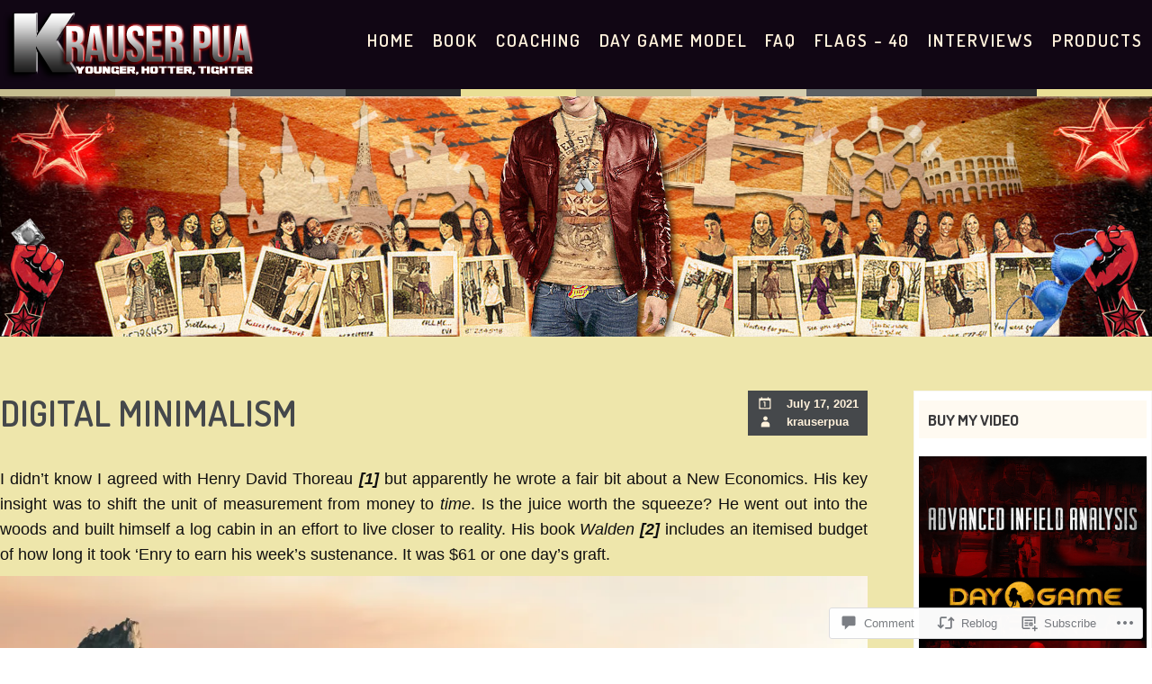

--- FILE ---
content_type: text/html; charset=UTF-8
request_url: https://krauserpua.com/2021/07/17/digital-minimalism/
body_size: 44994
content:
<!DOCTYPE html>
<html lang="en">
<head>
<!--[if lt IE 9]>
<script>
document.createElement('header');
document.createElement('nav');
document.createElement('section');
document.createElement('article');
document.createElement('aside');
document.createElement('footer');
document.createElement('hgroup');
</script>
<![endif]-->
<meta charset="UTF-8" />
<!--=================================== Mobile Specific Meta  ===================================-->
<meta name="viewport" content="width=device-width, initial-scale=1, maximum-scale=1, user-scalable=0">
<title>
Digital Minimalism | Krauser PUA</title>
<link rel="profile" href="http://gmpg.org/xfn/11" />
<link rel="pingback" href="https://krauserpua.com/xmlrpc.php" />
<meta name='robots' content='max-image-preview:large' />

<!-- Async WordPress.com Remote Login -->
<script id="wpcom_remote_login_js">
var wpcom_remote_login_extra_auth = '';
function wpcom_remote_login_remove_dom_node_id( element_id ) {
	var dom_node = document.getElementById( element_id );
	if ( dom_node ) { dom_node.parentNode.removeChild( dom_node ); }
}
function wpcom_remote_login_remove_dom_node_classes( class_name ) {
	var dom_nodes = document.querySelectorAll( '.' + class_name );
	for ( var i = 0; i < dom_nodes.length; i++ ) {
		dom_nodes[ i ].parentNode.removeChild( dom_nodes[ i ] );
	}
}
function wpcom_remote_login_final_cleanup() {
	wpcom_remote_login_remove_dom_node_classes( "wpcom_remote_login_msg" );
	wpcom_remote_login_remove_dom_node_id( "wpcom_remote_login_key" );
	wpcom_remote_login_remove_dom_node_id( "wpcom_remote_login_validate" );
	wpcom_remote_login_remove_dom_node_id( "wpcom_remote_login_js" );
	wpcom_remote_login_remove_dom_node_id( "wpcom_request_access_iframe" );
	wpcom_remote_login_remove_dom_node_id( "wpcom_request_access_styles" );
}

// Watch for messages back from the remote login
window.addEventListener( "message", function( e ) {
	if ( e.origin === "https://r-login.wordpress.com" ) {
		var data = {};
		try {
			data = JSON.parse( e.data );
		} catch( e ) {
			wpcom_remote_login_final_cleanup();
			return;
		}

		if ( data.msg === 'LOGIN' ) {
			// Clean up the login check iframe
			wpcom_remote_login_remove_dom_node_id( "wpcom_remote_login_key" );

			var id_regex = new RegExp( /^[0-9]+$/ );
			var token_regex = new RegExp( /^.*|.*|.*$/ );
			if (
				token_regex.test( data.token )
				&& id_regex.test( data.wpcomid )
			) {
				// We have everything we need to ask for a login
				var script = document.createElement( "script" );
				script.setAttribute( "id", "wpcom_remote_login_validate" );
				script.src = '/remote-login.php?wpcom_remote_login=validate'
					+ '&wpcomid=' + data.wpcomid
					+ '&token=' + encodeURIComponent( data.token )
					+ '&host=' + window.location.protocol
					+ '//' + window.location.hostname
					+ '&postid=9785'
					+ '&is_singular=1';
				document.body.appendChild( script );
			}

			return;
		}

		// Safari ITP, not logged in, so redirect
		if ( data.msg === 'LOGIN-REDIRECT' ) {
			window.location = 'https://wordpress.com/log-in?redirect_to=' + window.location.href;
			return;
		}

		// Safari ITP, storage access failed, remove the request
		if ( data.msg === 'LOGIN-REMOVE' ) {
			var css_zap = 'html { -webkit-transition: margin-top 1s; transition: margin-top 1s; } /* 9001 */ html { margin-top: 0 !important; } * html body { margin-top: 0 !important; } @media screen and ( max-width: 782px ) { html { margin-top: 0 !important; } * html body { margin-top: 0 !important; } }';
			var style_zap = document.createElement( 'style' );
			style_zap.type = 'text/css';
			style_zap.appendChild( document.createTextNode( css_zap ) );
			document.body.appendChild( style_zap );

			var e = document.getElementById( 'wpcom_request_access_iframe' );
			e.parentNode.removeChild( e );

			document.cookie = 'wordpress_com_login_access=denied; path=/; max-age=31536000';

			return;
		}

		// Safari ITP
		if ( data.msg === 'REQUEST_ACCESS' ) {
			console.log( 'request access: safari' );

			// Check ITP iframe enable/disable knob
			if ( wpcom_remote_login_extra_auth !== 'safari_itp_iframe' ) {
				return;
			}

			// If we are in a "private window" there is no ITP.
			var private_window = false;
			try {
				var opendb = window.openDatabase( null, null, null, null );
			} catch( e ) {
				private_window = true;
			}

			if ( private_window ) {
				console.log( 'private window' );
				return;
			}

			var iframe = document.createElement( 'iframe' );
			iframe.id = 'wpcom_request_access_iframe';
			iframe.setAttribute( 'scrolling', 'no' );
			iframe.setAttribute( 'sandbox', 'allow-storage-access-by-user-activation allow-scripts allow-same-origin allow-top-navigation-by-user-activation' );
			iframe.src = 'https://r-login.wordpress.com/remote-login.php?wpcom_remote_login=request_access&origin=' + encodeURIComponent( data.origin ) + '&wpcomid=' + encodeURIComponent( data.wpcomid );

			var css = 'html { -webkit-transition: margin-top 1s; transition: margin-top 1s; } /* 9001 */ html { margin-top: 46px !important; } * html body { margin-top: 46px !important; } @media screen and ( max-width: 660px ) { html { margin-top: 71px !important; } * html body { margin-top: 71px !important; } #wpcom_request_access_iframe { display: block; height: 71px !important; } } #wpcom_request_access_iframe { border: 0px; height: 46px; position: fixed; top: 0; left: 0; width: 100%; min-width: 100%; z-index: 99999; background: #23282d; } ';

			var style = document.createElement( 'style' );
			style.type = 'text/css';
			style.id = 'wpcom_request_access_styles';
			style.appendChild( document.createTextNode( css ) );
			document.body.appendChild( style );

			document.body.appendChild( iframe );
		}

		if ( data.msg === 'DONE' ) {
			wpcom_remote_login_final_cleanup();
		}
	}
}, false );

// Inject the remote login iframe after the page has had a chance to load
// more critical resources
window.addEventListener( "DOMContentLoaded", function( e ) {
	var iframe = document.createElement( "iframe" );
	iframe.style.display = "none";
	iframe.setAttribute( "scrolling", "no" );
	iframe.setAttribute( "id", "wpcom_remote_login_key" );
	iframe.src = "https://r-login.wordpress.com/remote-login.php"
		+ "?wpcom_remote_login=key"
		+ "&origin=aHR0cHM6Ly9rcmF1c2VycHVhLmNvbQ%3D%3D"
		+ "&wpcomid=10851024"
		+ "&time=" + Math.floor( Date.now() / 1000 );
	document.body.appendChild( iframe );
}, false );
</script>
<link rel='dns-prefetch' href='//s0.wp.com' />
<link rel='dns-prefetch' href='//widgets.wp.com' />
<link rel='dns-prefetch' href='//fonts-api.wp.com' />
<link rel="alternate" type="application/rss+xml" title="Krauser PUA &raquo; Feed" href="https://krauserpua.com/feed/" />
<link rel="alternate" type="application/rss+xml" title="Krauser PUA &raquo; Comments Feed" href="https://krauserpua.com/comments/feed/" />
<link rel="alternate" type="application/rss+xml" title="Krauser PUA &raquo; Digital Minimalism Comments Feed" href="https://krauserpua.com/2021/07/17/digital-minimalism/feed/" />
	<script type="text/javascript">
		/* <![CDATA[ */
		function addLoadEvent(func) {
			var oldonload = window.onload;
			if (typeof window.onload != 'function') {
				window.onload = func;
			} else {
				window.onload = function () {
					oldonload();
					func();
				}
			}
		}
		/* ]]> */
	</script>
	<link crossorigin='anonymous' rel='stylesheet' id='all-css-0-1' href='/_static/??-eJxtzEkKgDAMQNELWYNjcSGeRdog1Q7BpHh9UQRBXD74fDhImRQFo0DIinxeXGRYUWg222PgHCEkmz0y7OhnQasosXxUGuYC/o/ebfh+b135FMZKd02th77t1hMpiDR+&cssminify=yes' type='text/css' media='all' />
<style id='wp-emoji-styles-inline-css'>

	img.wp-smiley, img.emoji {
		display: inline !important;
		border: none !important;
		box-shadow: none !important;
		height: 1em !important;
		width: 1em !important;
		margin: 0 0.07em !important;
		vertical-align: -0.1em !important;
		background: none !important;
		padding: 0 !important;
	}
/*# sourceURL=wp-emoji-styles-inline-css */
</style>
<link crossorigin='anonymous' rel='stylesheet' id='all-css-2-1' href='/wp-content/plugins/gutenberg-core/v22.2.0/build/styles/block-library/style.css?m=1764855221i&cssminify=yes' type='text/css' media='all' />
<style id='wp-block-library-inline-css'>
.has-text-align-justify {
	text-align:justify;
}
.has-text-align-justify{text-align:justify;}

/*# sourceURL=wp-block-library-inline-css */
</style><style id='wp-block-paragraph-inline-css'>
.is-small-text{font-size:.875em}.is-regular-text{font-size:1em}.is-large-text{font-size:2.25em}.is-larger-text{font-size:3em}.has-drop-cap:not(:focus):first-letter{float:left;font-size:8.4em;font-style:normal;font-weight:100;line-height:.68;margin:.05em .1em 0 0;text-transform:uppercase}body.rtl .has-drop-cap:not(:focus):first-letter{float:none;margin-left:.1em}p.has-drop-cap.has-background{overflow:hidden}:root :where(p.has-background){padding:1.25em 2.375em}:where(p.has-text-color:not(.has-link-color)) a{color:inherit}p.has-text-align-left[style*="writing-mode:vertical-lr"],p.has-text-align-right[style*="writing-mode:vertical-rl"]{rotate:180deg}
/*# sourceURL=/wp-content/plugins/gutenberg-core/v22.2.0/build/styles/block-library/paragraph/style.css */
</style>
<style id='wp-block-image-inline-css'>
.wp-block-image>a,.wp-block-image>figure>a{display:inline-block}.wp-block-image img{box-sizing:border-box;height:auto;max-width:100%;vertical-align:bottom}@media not (prefers-reduced-motion){.wp-block-image img.hide{visibility:hidden}.wp-block-image img.show{animation:show-content-image .4s}}.wp-block-image[style*=border-radius] img,.wp-block-image[style*=border-radius]>a{border-radius:inherit}.wp-block-image.has-custom-border img{box-sizing:border-box}.wp-block-image.aligncenter{text-align:center}.wp-block-image.alignfull>a,.wp-block-image.alignwide>a{width:100%}.wp-block-image.alignfull img,.wp-block-image.alignwide img{height:auto;width:100%}.wp-block-image .aligncenter,.wp-block-image .alignleft,.wp-block-image .alignright,.wp-block-image.aligncenter,.wp-block-image.alignleft,.wp-block-image.alignright{display:table}.wp-block-image .aligncenter>figcaption,.wp-block-image .alignleft>figcaption,.wp-block-image .alignright>figcaption,.wp-block-image.aligncenter>figcaption,.wp-block-image.alignleft>figcaption,.wp-block-image.alignright>figcaption{caption-side:bottom;display:table-caption}.wp-block-image .alignleft{float:left;margin:.5em 1em .5em 0}.wp-block-image .alignright{float:right;margin:.5em 0 .5em 1em}.wp-block-image .aligncenter{margin-left:auto;margin-right:auto}.wp-block-image :where(figcaption){margin-bottom:1em;margin-top:.5em}.wp-block-image.is-style-circle-mask img{border-radius:9999px}@supports ((-webkit-mask-image:none) or (mask-image:none)) or (-webkit-mask-image:none){.wp-block-image.is-style-circle-mask img{border-radius:0;-webkit-mask-image:url('data:image/svg+xml;utf8,<svg viewBox="0 0 100 100" xmlns="http://www.w3.org/2000/svg"><circle cx="50" cy="50" r="50"/></svg>');mask-image:url('data:image/svg+xml;utf8,<svg viewBox="0 0 100 100" xmlns="http://www.w3.org/2000/svg"><circle cx="50" cy="50" r="50"/></svg>');mask-mode:alpha;-webkit-mask-position:center;mask-position:center;-webkit-mask-repeat:no-repeat;mask-repeat:no-repeat;-webkit-mask-size:contain;mask-size:contain}}:root :where(.wp-block-image.is-style-rounded img,.wp-block-image .is-style-rounded img){border-radius:9999px}.wp-block-image figure{margin:0}.wp-lightbox-container{display:flex;flex-direction:column;position:relative}.wp-lightbox-container img{cursor:zoom-in}.wp-lightbox-container img:hover+button{opacity:1}.wp-lightbox-container button{align-items:center;backdrop-filter:blur(16px) saturate(180%);background-color:#5a5a5a40;border:none;border-radius:4px;cursor:zoom-in;display:flex;height:20px;justify-content:center;opacity:0;padding:0;position:absolute;right:16px;text-align:center;top:16px;width:20px;z-index:100}@media not (prefers-reduced-motion){.wp-lightbox-container button{transition:opacity .2s ease}}.wp-lightbox-container button:focus-visible{outline:3px auto #5a5a5a40;outline:3px auto -webkit-focus-ring-color;outline-offset:3px}.wp-lightbox-container button:hover{cursor:pointer;opacity:1}.wp-lightbox-container button:focus{opacity:1}.wp-lightbox-container button:focus,.wp-lightbox-container button:hover,.wp-lightbox-container button:not(:hover):not(:active):not(.has-background){background-color:#5a5a5a40;border:none}.wp-lightbox-overlay{box-sizing:border-box;cursor:zoom-out;height:100vh;left:0;overflow:hidden;position:fixed;top:0;visibility:hidden;width:100%;z-index:100000}.wp-lightbox-overlay .close-button{align-items:center;cursor:pointer;display:flex;justify-content:center;min-height:40px;min-width:40px;padding:0;position:absolute;right:calc(env(safe-area-inset-right) + 16px);top:calc(env(safe-area-inset-top) + 16px);z-index:5000000}.wp-lightbox-overlay .close-button:focus,.wp-lightbox-overlay .close-button:hover,.wp-lightbox-overlay .close-button:not(:hover):not(:active):not(.has-background){background:none;border:none}.wp-lightbox-overlay .lightbox-image-container{height:var(--wp--lightbox-container-height);left:50%;overflow:hidden;position:absolute;top:50%;transform:translate(-50%,-50%);transform-origin:top left;width:var(--wp--lightbox-container-width);z-index:9999999999}.wp-lightbox-overlay .wp-block-image{align-items:center;box-sizing:border-box;display:flex;height:100%;justify-content:center;margin:0;position:relative;transform-origin:0 0;width:100%;z-index:3000000}.wp-lightbox-overlay .wp-block-image img{height:var(--wp--lightbox-image-height);min-height:var(--wp--lightbox-image-height);min-width:var(--wp--lightbox-image-width);width:var(--wp--lightbox-image-width)}.wp-lightbox-overlay .wp-block-image figcaption{display:none}.wp-lightbox-overlay button{background:none;border:none}.wp-lightbox-overlay .scrim{background-color:#fff;height:100%;opacity:.9;position:absolute;width:100%;z-index:2000000}.wp-lightbox-overlay.active{visibility:visible}@media not (prefers-reduced-motion){.wp-lightbox-overlay.active{animation:turn-on-visibility .25s both}.wp-lightbox-overlay.active img{animation:turn-on-visibility .35s both}.wp-lightbox-overlay.show-closing-animation:not(.active){animation:turn-off-visibility .35s both}.wp-lightbox-overlay.show-closing-animation:not(.active) img{animation:turn-off-visibility .25s both}.wp-lightbox-overlay.zoom.active{animation:none;opacity:1;visibility:visible}.wp-lightbox-overlay.zoom.active .lightbox-image-container{animation:lightbox-zoom-in .4s}.wp-lightbox-overlay.zoom.active .lightbox-image-container img{animation:none}.wp-lightbox-overlay.zoom.active .scrim{animation:turn-on-visibility .4s forwards}.wp-lightbox-overlay.zoom.show-closing-animation:not(.active){animation:none}.wp-lightbox-overlay.zoom.show-closing-animation:not(.active) .lightbox-image-container{animation:lightbox-zoom-out .4s}.wp-lightbox-overlay.zoom.show-closing-animation:not(.active) .lightbox-image-container img{animation:none}.wp-lightbox-overlay.zoom.show-closing-animation:not(.active) .scrim{animation:turn-off-visibility .4s forwards}}@keyframes show-content-image{0%{visibility:hidden}99%{visibility:hidden}to{visibility:visible}}@keyframes turn-on-visibility{0%{opacity:0}to{opacity:1}}@keyframes turn-off-visibility{0%{opacity:1;visibility:visible}99%{opacity:0;visibility:visible}to{opacity:0;visibility:hidden}}@keyframes lightbox-zoom-in{0%{transform:translate(calc((-100vw + var(--wp--lightbox-scrollbar-width))/2 + var(--wp--lightbox-initial-left-position)),calc(-50vh + var(--wp--lightbox-initial-top-position))) scale(var(--wp--lightbox-scale))}to{transform:translate(-50%,-50%) scale(1)}}@keyframes lightbox-zoom-out{0%{transform:translate(-50%,-50%) scale(1);visibility:visible}99%{visibility:visible}to{transform:translate(calc((-100vw + var(--wp--lightbox-scrollbar-width))/2 + var(--wp--lightbox-initial-left-position)),calc(-50vh + var(--wp--lightbox-initial-top-position))) scale(var(--wp--lightbox-scale));visibility:hidden}}
/*# sourceURL=/wp-content/plugins/gutenberg-core/v22.2.0/build/styles/block-library/image/style.css */
</style>
<style id='global-styles-inline-css'>
:root{--wp--preset--aspect-ratio--square: 1;--wp--preset--aspect-ratio--4-3: 4/3;--wp--preset--aspect-ratio--3-4: 3/4;--wp--preset--aspect-ratio--3-2: 3/2;--wp--preset--aspect-ratio--2-3: 2/3;--wp--preset--aspect-ratio--16-9: 16/9;--wp--preset--aspect-ratio--9-16: 9/16;--wp--preset--color--black: #000000;--wp--preset--color--cyan-bluish-gray: #abb8c3;--wp--preset--color--white: #ffffff;--wp--preset--color--pale-pink: #f78da7;--wp--preset--color--vivid-red: #cf2e2e;--wp--preset--color--luminous-vivid-orange: #ff6900;--wp--preset--color--luminous-vivid-amber: #fcb900;--wp--preset--color--light-green-cyan: #7bdcb5;--wp--preset--color--vivid-green-cyan: #00d084;--wp--preset--color--pale-cyan-blue: #8ed1fc;--wp--preset--color--vivid-cyan-blue: #0693e3;--wp--preset--color--vivid-purple: #9b51e0;--wp--preset--gradient--vivid-cyan-blue-to-vivid-purple: linear-gradient(135deg,rgb(6,147,227) 0%,rgb(155,81,224) 100%);--wp--preset--gradient--light-green-cyan-to-vivid-green-cyan: linear-gradient(135deg,rgb(122,220,180) 0%,rgb(0,208,130) 100%);--wp--preset--gradient--luminous-vivid-amber-to-luminous-vivid-orange: linear-gradient(135deg,rgb(252,185,0) 0%,rgb(255,105,0) 100%);--wp--preset--gradient--luminous-vivid-orange-to-vivid-red: linear-gradient(135deg,rgb(255,105,0) 0%,rgb(207,46,46) 100%);--wp--preset--gradient--very-light-gray-to-cyan-bluish-gray: linear-gradient(135deg,rgb(238,238,238) 0%,rgb(169,184,195) 100%);--wp--preset--gradient--cool-to-warm-spectrum: linear-gradient(135deg,rgb(74,234,220) 0%,rgb(151,120,209) 20%,rgb(207,42,186) 40%,rgb(238,44,130) 60%,rgb(251,105,98) 80%,rgb(254,248,76) 100%);--wp--preset--gradient--blush-light-purple: linear-gradient(135deg,rgb(255,206,236) 0%,rgb(152,150,240) 100%);--wp--preset--gradient--blush-bordeaux: linear-gradient(135deg,rgb(254,205,165) 0%,rgb(254,45,45) 50%,rgb(107,0,62) 100%);--wp--preset--gradient--luminous-dusk: linear-gradient(135deg,rgb(255,203,112) 0%,rgb(199,81,192) 50%,rgb(65,88,208) 100%);--wp--preset--gradient--pale-ocean: linear-gradient(135deg,rgb(255,245,203) 0%,rgb(182,227,212) 50%,rgb(51,167,181) 100%);--wp--preset--gradient--electric-grass: linear-gradient(135deg,rgb(202,248,128) 0%,rgb(113,206,126) 100%);--wp--preset--gradient--midnight: linear-gradient(135deg,rgb(2,3,129) 0%,rgb(40,116,252) 100%);--wp--preset--font-size--small: 13px;--wp--preset--font-size--medium: 20px;--wp--preset--font-size--large: 36px;--wp--preset--font-size--x-large: 42px;--wp--preset--font-family--albert-sans: 'Albert Sans', sans-serif;--wp--preset--font-family--alegreya: Alegreya, serif;--wp--preset--font-family--arvo: Arvo, serif;--wp--preset--font-family--bodoni-moda: 'Bodoni Moda', serif;--wp--preset--font-family--bricolage-grotesque: 'Bricolage Grotesque', sans-serif;--wp--preset--font-family--cabin: Cabin, sans-serif;--wp--preset--font-family--chivo: Chivo, sans-serif;--wp--preset--font-family--commissioner: Commissioner, sans-serif;--wp--preset--font-family--cormorant: Cormorant, serif;--wp--preset--font-family--courier-prime: 'Courier Prime', monospace;--wp--preset--font-family--crimson-pro: 'Crimson Pro', serif;--wp--preset--font-family--dm-mono: 'DM Mono', monospace;--wp--preset--font-family--dm-sans: 'DM Sans', sans-serif;--wp--preset--font-family--dm-serif-display: 'DM Serif Display', serif;--wp--preset--font-family--domine: Domine, serif;--wp--preset--font-family--eb-garamond: 'EB Garamond', serif;--wp--preset--font-family--epilogue: Epilogue, sans-serif;--wp--preset--font-family--fahkwang: Fahkwang, sans-serif;--wp--preset--font-family--figtree: Figtree, sans-serif;--wp--preset--font-family--fira-sans: 'Fira Sans', sans-serif;--wp--preset--font-family--fjalla-one: 'Fjalla One', sans-serif;--wp--preset--font-family--fraunces: Fraunces, serif;--wp--preset--font-family--gabarito: Gabarito, system-ui;--wp--preset--font-family--ibm-plex-mono: 'IBM Plex Mono', monospace;--wp--preset--font-family--ibm-plex-sans: 'IBM Plex Sans', sans-serif;--wp--preset--font-family--ibarra-real-nova: 'Ibarra Real Nova', serif;--wp--preset--font-family--instrument-serif: 'Instrument Serif', serif;--wp--preset--font-family--inter: Inter, sans-serif;--wp--preset--font-family--josefin-sans: 'Josefin Sans', sans-serif;--wp--preset--font-family--jost: Jost, sans-serif;--wp--preset--font-family--libre-baskerville: 'Libre Baskerville', serif;--wp--preset--font-family--libre-franklin: 'Libre Franklin', sans-serif;--wp--preset--font-family--literata: Literata, serif;--wp--preset--font-family--lora: Lora, serif;--wp--preset--font-family--merriweather: Merriweather, serif;--wp--preset--font-family--montserrat: Montserrat, sans-serif;--wp--preset--font-family--newsreader: Newsreader, serif;--wp--preset--font-family--noto-sans-mono: 'Noto Sans Mono', sans-serif;--wp--preset--font-family--nunito: Nunito, sans-serif;--wp--preset--font-family--open-sans: 'Open Sans', sans-serif;--wp--preset--font-family--overpass: Overpass, sans-serif;--wp--preset--font-family--pt-serif: 'PT Serif', serif;--wp--preset--font-family--petrona: Petrona, serif;--wp--preset--font-family--piazzolla: Piazzolla, serif;--wp--preset--font-family--playfair-display: 'Playfair Display', serif;--wp--preset--font-family--plus-jakarta-sans: 'Plus Jakarta Sans', sans-serif;--wp--preset--font-family--poppins: Poppins, sans-serif;--wp--preset--font-family--raleway: Raleway, sans-serif;--wp--preset--font-family--roboto: Roboto, sans-serif;--wp--preset--font-family--roboto-slab: 'Roboto Slab', serif;--wp--preset--font-family--rubik: Rubik, sans-serif;--wp--preset--font-family--rufina: Rufina, serif;--wp--preset--font-family--sora: Sora, sans-serif;--wp--preset--font-family--source-sans-3: 'Source Sans 3', sans-serif;--wp--preset--font-family--source-serif-4: 'Source Serif 4', serif;--wp--preset--font-family--space-mono: 'Space Mono', monospace;--wp--preset--font-family--syne: Syne, sans-serif;--wp--preset--font-family--texturina: Texturina, serif;--wp--preset--font-family--urbanist: Urbanist, sans-serif;--wp--preset--font-family--work-sans: 'Work Sans', sans-serif;--wp--preset--spacing--20: 0.44rem;--wp--preset--spacing--30: 0.67rem;--wp--preset--spacing--40: 1rem;--wp--preset--spacing--50: 1.5rem;--wp--preset--spacing--60: 2.25rem;--wp--preset--spacing--70: 3.38rem;--wp--preset--spacing--80: 5.06rem;--wp--preset--shadow--natural: 6px 6px 9px rgba(0, 0, 0, 0.2);--wp--preset--shadow--deep: 12px 12px 50px rgba(0, 0, 0, 0.4);--wp--preset--shadow--sharp: 6px 6px 0px rgba(0, 0, 0, 0.2);--wp--preset--shadow--outlined: 6px 6px 0px -3px rgb(255, 255, 255), 6px 6px rgb(0, 0, 0);--wp--preset--shadow--crisp: 6px 6px 0px rgb(0, 0, 0);}:where(.is-layout-flex){gap: 0.5em;}:where(.is-layout-grid){gap: 0.5em;}body .is-layout-flex{display: flex;}.is-layout-flex{flex-wrap: wrap;align-items: center;}.is-layout-flex > :is(*, div){margin: 0;}body .is-layout-grid{display: grid;}.is-layout-grid > :is(*, div){margin: 0;}:where(.wp-block-columns.is-layout-flex){gap: 2em;}:where(.wp-block-columns.is-layout-grid){gap: 2em;}:where(.wp-block-post-template.is-layout-flex){gap: 1.25em;}:where(.wp-block-post-template.is-layout-grid){gap: 1.25em;}.has-black-color{color: var(--wp--preset--color--black) !important;}.has-cyan-bluish-gray-color{color: var(--wp--preset--color--cyan-bluish-gray) !important;}.has-white-color{color: var(--wp--preset--color--white) !important;}.has-pale-pink-color{color: var(--wp--preset--color--pale-pink) !important;}.has-vivid-red-color{color: var(--wp--preset--color--vivid-red) !important;}.has-luminous-vivid-orange-color{color: var(--wp--preset--color--luminous-vivid-orange) !important;}.has-luminous-vivid-amber-color{color: var(--wp--preset--color--luminous-vivid-amber) !important;}.has-light-green-cyan-color{color: var(--wp--preset--color--light-green-cyan) !important;}.has-vivid-green-cyan-color{color: var(--wp--preset--color--vivid-green-cyan) !important;}.has-pale-cyan-blue-color{color: var(--wp--preset--color--pale-cyan-blue) !important;}.has-vivid-cyan-blue-color{color: var(--wp--preset--color--vivid-cyan-blue) !important;}.has-vivid-purple-color{color: var(--wp--preset--color--vivid-purple) !important;}.has-black-background-color{background-color: var(--wp--preset--color--black) !important;}.has-cyan-bluish-gray-background-color{background-color: var(--wp--preset--color--cyan-bluish-gray) !important;}.has-white-background-color{background-color: var(--wp--preset--color--white) !important;}.has-pale-pink-background-color{background-color: var(--wp--preset--color--pale-pink) !important;}.has-vivid-red-background-color{background-color: var(--wp--preset--color--vivid-red) !important;}.has-luminous-vivid-orange-background-color{background-color: var(--wp--preset--color--luminous-vivid-orange) !important;}.has-luminous-vivid-amber-background-color{background-color: var(--wp--preset--color--luminous-vivid-amber) !important;}.has-light-green-cyan-background-color{background-color: var(--wp--preset--color--light-green-cyan) !important;}.has-vivid-green-cyan-background-color{background-color: var(--wp--preset--color--vivid-green-cyan) !important;}.has-pale-cyan-blue-background-color{background-color: var(--wp--preset--color--pale-cyan-blue) !important;}.has-vivid-cyan-blue-background-color{background-color: var(--wp--preset--color--vivid-cyan-blue) !important;}.has-vivid-purple-background-color{background-color: var(--wp--preset--color--vivid-purple) !important;}.has-black-border-color{border-color: var(--wp--preset--color--black) !important;}.has-cyan-bluish-gray-border-color{border-color: var(--wp--preset--color--cyan-bluish-gray) !important;}.has-white-border-color{border-color: var(--wp--preset--color--white) !important;}.has-pale-pink-border-color{border-color: var(--wp--preset--color--pale-pink) !important;}.has-vivid-red-border-color{border-color: var(--wp--preset--color--vivid-red) !important;}.has-luminous-vivid-orange-border-color{border-color: var(--wp--preset--color--luminous-vivid-orange) !important;}.has-luminous-vivid-amber-border-color{border-color: var(--wp--preset--color--luminous-vivid-amber) !important;}.has-light-green-cyan-border-color{border-color: var(--wp--preset--color--light-green-cyan) !important;}.has-vivid-green-cyan-border-color{border-color: var(--wp--preset--color--vivid-green-cyan) !important;}.has-pale-cyan-blue-border-color{border-color: var(--wp--preset--color--pale-cyan-blue) !important;}.has-vivid-cyan-blue-border-color{border-color: var(--wp--preset--color--vivid-cyan-blue) !important;}.has-vivid-purple-border-color{border-color: var(--wp--preset--color--vivid-purple) !important;}.has-vivid-cyan-blue-to-vivid-purple-gradient-background{background: var(--wp--preset--gradient--vivid-cyan-blue-to-vivid-purple) !important;}.has-light-green-cyan-to-vivid-green-cyan-gradient-background{background: var(--wp--preset--gradient--light-green-cyan-to-vivid-green-cyan) !important;}.has-luminous-vivid-amber-to-luminous-vivid-orange-gradient-background{background: var(--wp--preset--gradient--luminous-vivid-amber-to-luminous-vivid-orange) !important;}.has-luminous-vivid-orange-to-vivid-red-gradient-background{background: var(--wp--preset--gradient--luminous-vivid-orange-to-vivid-red) !important;}.has-very-light-gray-to-cyan-bluish-gray-gradient-background{background: var(--wp--preset--gradient--very-light-gray-to-cyan-bluish-gray) !important;}.has-cool-to-warm-spectrum-gradient-background{background: var(--wp--preset--gradient--cool-to-warm-spectrum) !important;}.has-blush-light-purple-gradient-background{background: var(--wp--preset--gradient--blush-light-purple) !important;}.has-blush-bordeaux-gradient-background{background: var(--wp--preset--gradient--blush-bordeaux) !important;}.has-luminous-dusk-gradient-background{background: var(--wp--preset--gradient--luminous-dusk) !important;}.has-pale-ocean-gradient-background{background: var(--wp--preset--gradient--pale-ocean) !important;}.has-electric-grass-gradient-background{background: var(--wp--preset--gradient--electric-grass) !important;}.has-midnight-gradient-background{background: var(--wp--preset--gradient--midnight) !important;}.has-small-font-size{font-size: var(--wp--preset--font-size--small) !important;}.has-medium-font-size{font-size: var(--wp--preset--font-size--medium) !important;}.has-large-font-size{font-size: var(--wp--preset--font-size--large) !important;}.has-x-large-font-size{font-size: var(--wp--preset--font-size--x-large) !important;}.has-albert-sans-font-family{font-family: var(--wp--preset--font-family--albert-sans) !important;}.has-alegreya-font-family{font-family: var(--wp--preset--font-family--alegreya) !important;}.has-arvo-font-family{font-family: var(--wp--preset--font-family--arvo) !important;}.has-bodoni-moda-font-family{font-family: var(--wp--preset--font-family--bodoni-moda) !important;}.has-bricolage-grotesque-font-family{font-family: var(--wp--preset--font-family--bricolage-grotesque) !important;}.has-cabin-font-family{font-family: var(--wp--preset--font-family--cabin) !important;}.has-chivo-font-family{font-family: var(--wp--preset--font-family--chivo) !important;}.has-commissioner-font-family{font-family: var(--wp--preset--font-family--commissioner) !important;}.has-cormorant-font-family{font-family: var(--wp--preset--font-family--cormorant) !important;}.has-courier-prime-font-family{font-family: var(--wp--preset--font-family--courier-prime) !important;}.has-crimson-pro-font-family{font-family: var(--wp--preset--font-family--crimson-pro) !important;}.has-dm-mono-font-family{font-family: var(--wp--preset--font-family--dm-mono) !important;}.has-dm-sans-font-family{font-family: var(--wp--preset--font-family--dm-sans) !important;}.has-dm-serif-display-font-family{font-family: var(--wp--preset--font-family--dm-serif-display) !important;}.has-domine-font-family{font-family: var(--wp--preset--font-family--domine) !important;}.has-eb-garamond-font-family{font-family: var(--wp--preset--font-family--eb-garamond) !important;}.has-epilogue-font-family{font-family: var(--wp--preset--font-family--epilogue) !important;}.has-fahkwang-font-family{font-family: var(--wp--preset--font-family--fahkwang) !important;}.has-figtree-font-family{font-family: var(--wp--preset--font-family--figtree) !important;}.has-fira-sans-font-family{font-family: var(--wp--preset--font-family--fira-sans) !important;}.has-fjalla-one-font-family{font-family: var(--wp--preset--font-family--fjalla-one) !important;}.has-fraunces-font-family{font-family: var(--wp--preset--font-family--fraunces) !important;}.has-gabarito-font-family{font-family: var(--wp--preset--font-family--gabarito) !important;}.has-ibm-plex-mono-font-family{font-family: var(--wp--preset--font-family--ibm-plex-mono) !important;}.has-ibm-plex-sans-font-family{font-family: var(--wp--preset--font-family--ibm-plex-sans) !important;}.has-ibarra-real-nova-font-family{font-family: var(--wp--preset--font-family--ibarra-real-nova) !important;}.has-instrument-serif-font-family{font-family: var(--wp--preset--font-family--instrument-serif) !important;}.has-inter-font-family{font-family: var(--wp--preset--font-family--inter) !important;}.has-josefin-sans-font-family{font-family: var(--wp--preset--font-family--josefin-sans) !important;}.has-jost-font-family{font-family: var(--wp--preset--font-family--jost) !important;}.has-libre-baskerville-font-family{font-family: var(--wp--preset--font-family--libre-baskerville) !important;}.has-libre-franklin-font-family{font-family: var(--wp--preset--font-family--libre-franklin) !important;}.has-literata-font-family{font-family: var(--wp--preset--font-family--literata) !important;}.has-lora-font-family{font-family: var(--wp--preset--font-family--lora) !important;}.has-merriweather-font-family{font-family: var(--wp--preset--font-family--merriweather) !important;}.has-montserrat-font-family{font-family: var(--wp--preset--font-family--montserrat) !important;}.has-newsreader-font-family{font-family: var(--wp--preset--font-family--newsreader) !important;}.has-noto-sans-mono-font-family{font-family: var(--wp--preset--font-family--noto-sans-mono) !important;}.has-nunito-font-family{font-family: var(--wp--preset--font-family--nunito) !important;}.has-open-sans-font-family{font-family: var(--wp--preset--font-family--open-sans) !important;}.has-overpass-font-family{font-family: var(--wp--preset--font-family--overpass) !important;}.has-pt-serif-font-family{font-family: var(--wp--preset--font-family--pt-serif) !important;}.has-petrona-font-family{font-family: var(--wp--preset--font-family--petrona) !important;}.has-piazzolla-font-family{font-family: var(--wp--preset--font-family--piazzolla) !important;}.has-playfair-display-font-family{font-family: var(--wp--preset--font-family--playfair-display) !important;}.has-plus-jakarta-sans-font-family{font-family: var(--wp--preset--font-family--plus-jakarta-sans) !important;}.has-poppins-font-family{font-family: var(--wp--preset--font-family--poppins) !important;}.has-raleway-font-family{font-family: var(--wp--preset--font-family--raleway) !important;}.has-roboto-font-family{font-family: var(--wp--preset--font-family--roboto) !important;}.has-roboto-slab-font-family{font-family: var(--wp--preset--font-family--roboto-slab) !important;}.has-rubik-font-family{font-family: var(--wp--preset--font-family--rubik) !important;}.has-rufina-font-family{font-family: var(--wp--preset--font-family--rufina) !important;}.has-sora-font-family{font-family: var(--wp--preset--font-family--sora) !important;}.has-source-sans-3-font-family{font-family: var(--wp--preset--font-family--source-sans-3) !important;}.has-source-serif-4-font-family{font-family: var(--wp--preset--font-family--source-serif-4) !important;}.has-space-mono-font-family{font-family: var(--wp--preset--font-family--space-mono) !important;}.has-syne-font-family{font-family: var(--wp--preset--font-family--syne) !important;}.has-texturina-font-family{font-family: var(--wp--preset--font-family--texturina) !important;}.has-urbanist-font-family{font-family: var(--wp--preset--font-family--urbanist) !important;}.has-work-sans-font-family{font-family: var(--wp--preset--font-family--work-sans) !important;}
/*# sourceURL=global-styles-inline-css */
</style>

<style id='classic-theme-styles-inline-css'>
/*! This file is auto-generated */
.wp-block-button__link{color:#fff;background-color:#32373c;border-radius:9999px;box-shadow:none;text-decoration:none;padding:calc(.667em + 2px) calc(1.333em + 2px);font-size:1.125em}.wp-block-file__button{background:#32373c;color:#fff;text-decoration:none}
/*# sourceURL=/wp-includes/css/classic-themes.min.css */
</style>
<link crossorigin='anonymous' rel='stylesheet' id='all-css-4-1' href='/_static/??[base64]/f/NV/HKZh/BzH99MVEMJ9yw==&cssminify=yes' type='text/css' media='all' />
<link rel='stylesheet' id='verbum-gutenberg-css-css' href='https://widgets.wp.com/verbum-block-editor/block-editor.css?ver=1738686361' media='all' />
<link rel='stylesheet' id='tuned-balloon-dosis-css' href='https://fonts-api.wp.com/css?family=Dosis%3A300%2C400%2C500%2C600%2C700%2C800&#038;ver=6.9-RC2-61304' media='all' />
<link crossorigin='anonymous' rel='stylesheet' id='all-css-8-1' href='/_static/??-eJyVj10KwjAQhC9kXPypxQfxKJLGNaYmuyHZULy9aREUlKJvM7Df7AwMURkmQRKQKwbMEBMGVwJIITyrTnvPTJDl7nFpcl7Ar0g9hnxDj8L0QYaioi/WUYYeJWpze3rIheDkyIBFwuQqkL/L/9qMidMINUTDYa5Qws6zrdJOG152DrLIyrPR4uqzd6MuXrs0osdwWLXNZt3ud9umfwCrpo74&cssminify=yes' type='text/css' media='all' />
<link crossorigin='anonymous' rel='stylesheet' id='print-css-9-1' href='/wp-content/mu-plugins/global-print/global-print.css?m=1465851035i&cssminify=yes' type='text/css' media='print' />
<style id='jetpack-global-styles-frontend-style-inline-css'>
:root { --font-headings: unset; --font-base: unset; --font-headings-default: -apple-system,BlinkMacSystemFont,"Segoe UI",Roboto,Oxygen-Sans,Ubuntu,Cantarell,"Helvetica Neue",sans-serif; --font-base-default: -apple-system,BlinkMacSystemFont,"Segoe UI",Roboto,Oxygen-Sans,Ubuntu,Cantarell,"Helvetica Neue",sans-serif;}
/*# sourceURL=jetpack-global-styles-frontend-style-inline-css */
</style>
<link crossorigin='anonymous' rel='stylesheet' id='all-css-12-1' href='/_static/??-eJyNjcsKAjEMRX/IGtQZBxfip0hMS9sxTYppGfx7H7gRN+7ugcs5sFRHKi1Ig9Jd5R6zGMyhVaTrh8G6QFHfORhYwlvw6P39PbPENZmt4G/ROQuBKWVkxxrVvuBH1lIoz2waILJekF+HUzlupnG3nQ77YZwfuRJIaQ==&cssminify=yes' type='text/css' media='all' />
<script type="text/javascript" id="jetpack_related-posts-js-extra">
/* <![CDATA[ */
var related_posts_js_options = {"post_heading":"h4"};
//# sourceURL=jetpack_related-posts-js-extra
/* ]]> */
</script>
<script type="text/javascript" id="wpcom-actionbar-placeholder-js-extra">
/* <![CDATA[ */
var actionbardata = {"siteID":"10851024","postID":"9785","siteURL":"https://krauserpua.com","xhrURL":"https://krauserpua.com/wp-admin/admin-ajax.php","nonce":"6dfe660a43","isLoggedIn":"","statusMessage":"","subsEmailDefault":"instantly","proxyScriptUrl":"https://s0.wp.com/wp-content/js/wpcom-proxy-request.js?m=1513050504i&amp;ver=20211021","shortlink":"https://wp.me/pJwQw-2xP","i18n":{"followedText":"New posts from this site will now appear in your \u003Ca href=\"https://wordpress.com/reader\"\u003EReader\u003C/a\u003E","foldBar":"Collapse this bar","unfoldBar":"Expand this bar","shortLinkCopied":"Shortlink copied to clipboard."}};
//# sourceURL=wpcom-actionbar-placeholder-js-extra
/* ]]> */
</script>
<script type="text/javascript" id="jetpack-mu-wpcom-settings-js-before">
/* <![CDATA[ */
var JETPACK_MU_WPCOM_SETTINGS = {"assetsUrl":"https://s0.wp.com/wp-content/mu-plugins/jetpack-mu-wpcom-plugin/sun/jetpack_vendor/automattic/jetpack-mu-wpcom/src/build/"};
//# sourceURL=jetpack-mu-wpcom-settings-js-before
/* ]]> */
</script>
<script crossorigin='anonymous' type='text/javascript'  src='/_static/??-eJx1jcEOwiAQRH9IunJo2ovxU0yFTQPCguyS2r8XE0zqwdNkMi9vYMvKJBIkgVhVDnV1xOBR8mIevQNXgpsjA/fqgoWCYRG0KicW/m1DdDR4PsHB6xsTROWSXvt3a7JQLfJn9M+KZe9xFPyFVHRraacdvsaLnsbxrPU0z/4NC+ROAA=='></script>
<script type="text/javascript" id="rlt-proxy-js-after">
/* <![CDATA[ */
	rltInitialize( {"token":null,"iframeOrigins":["https:\/\/widgets.wp.com"]} );
//# sourceURL=rlt-proxy-js-after
/* ]]> */
</script>
<link rel="EditURI" type="application/rsd+xml" title="RSD" href="https://krauserpua.wordpress.com/xmlrpc.php?rsd" />
<meta name="generator" content="WordPress.com" />
<link rel="canonical" href="https://krauserpua.com/2021/07/17/digital-minimalism/" />
<link rel='shortlink' href='https://wp.me/pJwQw-2xP' />
<link rel="alternate" type="application/json+oembed" href="https://public-api.wordpress.com/oembed/?format=json&amp;url=https%3A%2F%2Fkrauserpua.com%2F2021%2F07%2F17%2Fdigital-minimalism%2F&amp;for=wpcom-auto-discovery" /><link rel="alternate" type="application/xml+oembed" href="https://public-api.wordpress.com/oembed/?format=xml&amp;url=https%3A%2F%2Fkrauserpua.com%2F2021%2F07%2F17%2Fdigital-minimalism%2F&amp;for=wpcom-auto-discovery" />
<!-- Jetpack Open Graph Tags -->
<meta property="og:type" content="article" />
<meta property="og:title" content="Digital Minimalism" />
<meta property="og:url" content="https://krauserpua.com/2021/07/17/digital-minimalism/" />
<meta property="og:description" content="I didn&#8217;t know I agreed with Henry David Thoreau [1] but apparently he wrote a fair bit about a New Economics. His key insight was to shift the unit of measurement from money to time. Is the j…" />
<meta property="article:published_time" content="2021-07-17T16:28:44+00:00" />
<meta property="article:modified_time" content="2021-07-17T16:32:40+00:00" />
<meta property="og:site_name" content="Krauser PUA" />
<meta property="og:image" content="https://krauserpua.com/wp-content/uploads/2021/07/144609-henry-david-thoreau-quote-oh-to-reach-the-point-of-death-and.jpg" />
<meta property="og:image:width" content="3840" />
<meta property="og:image:height" content="2160" />
<meta property="og:image:alt" content="" />
<meta property="og:locale" content="en_US" />
<meta property="article:publisher" content="https://www.facebook.com/WordPresscom" />
<meta name="twitter:text:title" content="Digital Minimalism" />
<meta name="twitter:image" content="https://krauserpua.com/wp-content/uploads/2021/07/144609-henry-david-thoreau-quote-oh-to-reach-the-point-of-death-and.jpg?w=640" />
<meta name="twitter:card" content="summary_large_image" />

<!-- End Jetpack Open Graph Tags -->
<link rel="shortcut icon" type="image/x-icon" href="https://secure.gravatar.com/blavatar/9ea3677fd5c0621d9fc71a359330a458f5abb25555f2406ea86ce4d03401fe28?s=32" sizes="16x16" />
<link rel="icon" type="image/x-icon" href="https://secure.gravatar.com/blavatar/9ea3677fd5c0621d9fc71a359330a458f5abb25555f2406ea86ce4d03401fe28?s=32" sizes="16x16" />
<link rel="apple-touch-icon" href="https://secure.gravatar.com/blavatar/9ea3677fd5c0621d9fc71a359330a458f5abb25555f2406ea86ce4d03401fe28?s=114" />
<link rel='openid.server' href='https://krauserpua.com/?openidserver=1' />
<link rel='openid.delegate' href='https://krauserpua.com/' />
<link rel="search" type="application/opensearchdescription+xml" href="https://krauserpua.com/osd.xml" title="Krauser PUA" />
<link rel="search" type="application/opensearchdescription+xml" href="https://s1.wp.com/opensearch.xml" title="WordPress.com" />
<meta name="theme-color" content="#EEE6AB" />
<meta name="description" content="I didn&#039;t know I agreed with Henry David Thoreau [1] but apparently he wrote a fair bit about a New Economics. His key insight was to shift the unit of measurement from money to time. Is the juice worth the squeeze? He went out into the woods and built himself a log cabin in an&hellip;" />
<style type="text/css" id="custom-background-css">
body.custom-background { background-color: #EEE6AB; }
</style>
	<style type="text/css" id="custom-colors-css">::selection,::-moz-selection { color: #444444;}
#site-title h2 { color: #444444;}
#toppart #mainnav ul li.current_page_item a, #toppart #mainnav ul li.current-menu-item a { color: #444444;}
.content .format-quote blockquote p { color: #444444;}
.searchsubmit, input[type="submit"] { color: #444444;}
#comments a.comment-reply-link { color: #444444;}
.homewidgetbio,.homewidgetbio a.more-link { color: #444444;}
.content.page a.post-edit-link, .entry-content p a.post-edit-link,#comments a.comment-edit-link { color: #FFFFFF;}
article.sticky .entry-content p a.post-edit-link, article.sticky .entry-header p { color: #FFFFFF;}
#site-title h1 a { color: #5B3F0F;}
#toppart #mainnav ul li a:hover { color: #5B3F0F;}
.homewidgetbio h3.widget-title { color: #5B3F0F;}
#toppart #mainnav ul li a { color: #FFF1DB;}
.entry-header p, .content .entry-details p { color: #FFF1DB;}
.homewidgetnews h3.widget-title, .homewidgettour h3.widget-title { color: #FFF1DB;}
#toppart #mainnav ul ul a { color: #673A0D;}
footer.entry-meta p, footer.single-entry-meta p,article.sticky,.post img.wp-post-image,.content #comments #respond { border-color: #f6d2ad;}
footer.entry-meta p, footer.single-entry-meta p,article.sticky,.post img.wp-post-image,.content #comments #respond { border-color: rgba( 246, 210, 173, 0.3 );}
p.special { border-color: #f6d2ad;}
p.special { border-color: rgba( 246, 210, 173, 0.5 );}
body,p { color: #0F0E0F;}
article.sticky,article.sticky p, .widget-area p, .widget-area div, .widget-area table { color: #39383A;}
.content #comments #respond, .content #comments #respond p { color: #39383A;}
.content .post p.wp-caption-text { color: #39383A;}
.content .format-quote { color: #39383A;}
.content .format-link, .content .format-link p { color: #000000;}
a.more-link { color: #39383A;}
#comments .comment-body p,#comments .comment-body a { color: #0E0F0F;}
blockquote p { border-color: #f0ede8;}
blockquote p { border-color: rgba( 240, 237, 232, 0.5 );}
.homewidgettour .home_widget, .homewidgetnews .home_widget, aside.widget,.format-image .inner { border-color: #f0ede8;}
.homewidgettour .home_widget, .homewidgetnews .home_widget, aside.widget,.format-image .inner { border-color: rgba( 240, 237, 232, 0.5 );}
blockquote p { color: #0F0E0E;}
.home_widget blockquote p { color: #736C6E;}
body { background-color: #EEE6AB;}
.type5 { background-color: #E9DF95;}
.content .format-audio .entry-content { background-color: #F1ECBF;}
h2.entry-title a, h3.entry-title a { color: #45484B;}
h1, h2, h3, h4, h5, h6 { color: #45484B;}
a, a:visited { color: #45484B;}
.widget-area a, .widget-area a:visited { color: #45484B;}
span.devider { color: #45484B;}
.nav-previous a, .nav-next a, .previous-image a, .next-image a { color: #45484B;}
#respond h3 { color: #45484B;}
.homewidgettour .home_widget a, .homewidgetnews .home_widget a { color: #45484B;}
article.sticky h2.entry-title a, article.sticky h3.entry-title a, .format-image h2.entry-title a,.format-image h3.entry-title a { color: #45484B;}
article.sticky a, article.sticky a:visited { color: #45484B;}
article.sticky h1,article.sticky h2,article.sticky h3,article.sticky h4,article.sticky h5,article.sticky h6 { color: #424447;}
.content .format-link .entry-meta p { color: #45484B;}
.content .format-quote h1,.content .format-quote h2,.content .format-quote h3,.content .format-quote h4,.content .format-quote h5,.content .format-quote h6 { color: #424447;}
.content .format-link h1,.content .format-link h2,.content .format-link h3,.content .format-link h4,.content .format-link h5,.content .format-link h6 { color: #424447;}
.type3 { background-color: #5D6064;}
.type4 { background-color: #2C2D2F;}
.entry-header p, .content .entry-details p { background-color: #45484B;}
.content.page a.post-edit-link, .entry-content p a.post-edit-link,#comments a.comment-edit-link { background-color: #45484B;}
.homewidgetnews h3.widget-title, .homewidgettour h3.widget-title { background-color: #45484B;}
::selection,::-moz-selection,::-webkit-selection { background-color: #C5BC8E;}
#site-title { background-color: #C5BC8E;}
#toppart #mainnav ul ul a { background-color: #C5BC8E;}
#toppart #mainnav ul li.current_page_item, #toppart #mainnav ul li.current-menu-item { background-color: #C5BC8E;}
#toppart #mainnav ul li a:hover { background-color: #C5BC8E;}
.content .format-quote { background-color: #C5BC8E;}
.type1 { background-color: #C5BC8E;}
.type2 { background-color: #D5CEAE;}
.content .format-quote blockquote p { border-color: #D5CEAE;}
.searchsubmit, input[type="submit"] { background-color: #C5BC8E;}
#comments a.comment-reply-link { background-color: #C5BC8E;}
.content .format-link { background-color: #C5BC8E;}
.homewidgetbio { background-color: #C5BC8E;}
a.more-link { background-color: #C5BC8E;}
.entry-content p a { color: #695D34;}
.content .entry-link a { color: #4C4223;}
.home_widget .post-date { color: #796C3E;}
span.color { color: #695D34;}
.genericon.genericon-link { color: #4C4223;}
</style>
			<link rel="stylesheet" id="custom-css-css" type="text/css" href="https://s0.wp.com/?custom-css=1&#038;csblog=JwQw&#038;cscache=6&#038;csrev=3" />
			<link crossorigin='anonymous' rel='stylesheet' id='all-css-0-3' href='/_static/??-eJyNjM0KgzAQBl9I/ag/lR6KjyK6LhJNNsHN4uuXQuvZ4wzD4EwlRcksGcHK5G11otg4p4n2H0NNMDohzD7SrtDTJT4qUi1wexDiYp4VNB3RlP3V/MX3N4T3o++aun892277AK5vOq4=&cssminify=yes' type='text/css' media='all' />
</head>
<body class="wp-singular post-template-default single single-post postid-9785 single-format-standard custom-background wp-theme-premiumtuned-balloon customizer-styles-applied jetpack-reblog-enabled custom-colors">

<!-- Menu and Header Image ==================================================
================================================== -->
<div class="toppart">
  <div class="container header">
    <header id="toppart">
      <nav id="mainnav" class="clearfix">
        <h3 class="menu-toggle">
          Menu        </h3>
        <div class="nav-menu"><ul>
<li ><a href="https://krauserpua.com/">Home</a></li><li class="page_item page-item-2435"><a href="https://krauserpua.com/daygame-nitro-street-pick-up-for-alpha-males/">Book</a></li>
<li class="page_item page-item-390"><a href="https://krauserpua.com/commercial/">Coaching</a></li>
<li class="page_item page-item-1138"><a href="https://krauserpua.com/day-game-model/">Day Game Model</a></li>
<li class="page_item page-item-4341"><a href="https://krauserpua.com/faq/">FAQ</a></li>
<li class="page_item page-item-3614"><a href="https://krauserpua.com/flags/">Flags &#8211; 40</a></li>
<li class="page_item page-item-4523"><a href="https://krauserpua.com/interviews/">Interviews</a></li>
<li class="page_item page-item-8388"><a href="https://krauserpua.com/products/">Products</a></li>
</ul></div>
      </nav>
      <!-- end mainnav -->

            <div class="site-logo"> <a href="https://krauserpua.com/" title="Krauser PUA" rel="home"><img src="https://krauserpua.files.wordpress.com/2014/03/logo-red.png" alt="Krauser PUA"></a> </div>
          </header>
    <!-- end header -->
  </div>
  <!-- end container -->
</div>
<div class="lines"> <span class="line type1"></span> <span class="line type2"></span> <span class="line type3"></span> <span class="line type4"></span> <span class="line type5"></span> <span class="line type1"></span> <span class="line type2"></span> <span class="line type3"></span> <span class="line type4"></span> <span class="line type5"></span> </div>

 <img class="headerimage" src="https://krauserpua.com/wp-content/uploads/2014/03/krauzer21.jpg" height="400" width="1920" alt="" />
<div class="clear"></div>

<div class="container content single">
<div class="two_third">
    <article id="post-9785" class="post-9785 post type-post status-publish format-standard hentry category-click-post-title-to-leave-a-comment">
  <header class="entry-header clearfix">
    <h2 class="entry-title"><a href="https://krauserpua.com/2021/07/17/digital-minimalism/" title="Permalink to Digital Minimalism" rel="bookmark">
      Digital Minimalism      </a></h2>
    <p><span class="genericon genericon-day"></span><span class="date">
      July 17, 2021      </span><br>
      <span class="genericon genericon-user"></span><span class="author">
      krauserpua      </span></p>
  </header>
  <!-- end entry-header -->

  <div class="entry-details">
      </div>
  <!-- end entry-details -->

  <div class="entry-content">
    
<p class="has-text-align-justify">I didn&#8217;t know I agreed with Henry David Thoreau <em><strong>[1] </strong></em>but apparently he wrote a fair bit about a New Economics. His key insight was to shift the unit of measurement from money to <em>time</em>. Is the juice worth the squeeze? He went out into the woods and built himself a log cabin in an effort to live closer to reality. His book <em>Walden</em> <em><strong>[2]</strong></em> includes an itemised budget of how long it took &#8216;Enry to earn his week&#8217;s sustenance. It was $61 or one day&#8217;s graft.</p>



<div class="wp-block-image"><figure class="aligncenter size-large"><img data-attachment-id="9791" data-permalink="https://krauserpua.com/144609-henry-david-thoreau-quote-oh-to-reach-the-point-of-death-and/" data-orig-file="https://krauserpua.com/wp-content/uploads/2021/07/144609-henry-david-thoreau-quote-oh-to-reach-the-point-of-death-and.jpg" data-orig-size="3840,2160" data-comments-opened="1" data-image-meta="{&quot;aperture&quot;:&quot;0&quot;,&quot;credit&quot;:&quot;&quot;,&quot;camera&quot;:&quot;&quot;,&quot;caption&quot;:&quot;&quot;,&quot;created_timestamp&quot;:&quot;0&quot;,&quot;copyright&quot;:&quot;&quot;,&quot;focal_length&quot;:&quot;0&quot;,&quot;iso&quot;:&quot;0&quot;,&quot;shutter_speed&quot;:&quot;0&quot;,&quot;title&quot;:&quot;&quot;,&quot;orientation&quot;:&quot;0&quot;}" data-image-title="144609-henry-david-thoreau-quote-oh-to-reach-the-point-of-death-and" data-image-description="" data-image-caption="" data-medium-file="https://krauserpua.com/wp-content/uploads/2021/07/144609-henry-david-thoreau-quote-oh-to-reach-the-point-of-death-and.jpg?w=300" data-large-file="https://krauserpua.com/wp-content/uploads/2021/07/144609-henry-david-thoreau-quote-oh-to-reach-the-point-of-death-and.jpg?w=1024" width="1024" height="576" src="https://krauserpua.com/wp-content/uploads/2021/07/144609-henry-david-thoreau-quote-oh-to-reach-the-point-of-death-and.jpg?w=1024" alt="" class="wp-image-9791" srcset="https://krauserpua.com/wp-content/uploads/2021/07/144609-henry-david-thoreau-quote-oh-to-reach-the-point-of-death-and.jpg?w=1024 1024w, https://krauserpua.com/wp-content/uploads/2021/07/144609-henry-david-thoreau-quote-oh-to-reach-the-point-of-death-and.jpg?w=2048 2048w, https://krauserpua.com/wp-content/uploads/2021/07/144609-henry-david-thoreau-quote-oh-to-reach-the-point-of-death-and.jpg?w=150 150w, https://krauserpua.com/wp-content/uploads/2021/07/144609-henry-david-thoreau-quote-oh-to-reach-the-point-of-death-and.jpg?w=300 300w, https://krauserpua.com/wp-content/uploads/2021/07/144609-henry-david-thoreau-quote-oh-to-reach-the-point-of-death-and.jpg?w=768 768w, https://krauserpua.com/wp-content/uploads/2021/07/144609-henry-david-thoreau-quote-oh-to-reach-the-point-of-death-and.jpg?w=1440 1440w" sizes="(max-width: 1024px) 100vw, 1024px" /><figcaption>Not a problem I expect to have</figcaption></figure></div>



<p class="has-text-align-justify"><br>Thoreau asked us to consider not just the benefits of increased income but the cost of earning it on the amount of &#8220;life&#8221; we exchanged for it. Time is our only truly precious resource. Hence digital minimalism in the modern era.</p>



<p class="has-text-align-center"><br><em>“A philosophy of technology use in which you focus your online time on a small number of carefully selected and optimized activities that strongly support things you value, and then happily miss out on everything else.” Carl Newport.</em></p>



<p class="has-text-align-justify"><br>I&#8217;m reading a book called <em>Digital Minimalism</em> by Carl Newport (author of <em>Deep Focus</em>) and very much enjoying it. He&#8217;s developed a more structured philosophy of technology usage than myself so I&#8217;m benefiting from applying his concepts to my own life. I&#8217;m already doing most of what he recommends but it&#8217;s nice to have a bedrock of well-thought-out theory behind the little lifestyle tweaks. Newport lays out three principles of digital minimalism in part one.</p>



<p class="has-text-align-justify"><br><strong>1:</strong> “Digital minimalists recognize that <strong><em>cluttering</em></strong> their time and attention with too many devices, apps, and services creates an overall negative cost that can swamp the small benefits that each individual item provides in isolation.”<br><strong>2:</strong> “Digital minimalists believe that deciding a particular technology supports something they value is only the first step. To truly extract its full potential benefit, it’s necessary to think carefully about <strong><em>how they’ll use</em></strong> the technology.”<br><strong>3:</strong> “Digital minimalists derive significant satisfaction from their general commitment to being more <strong><em>intentional</em></strong> about how they engage with new technologies. This source of satisfaction is independent of the specific decisions they make and is one of the biggest reasons that minimalism tends to be immensely meaningful to its practitioners.”<br></p>



<p class="has-text-align-justify">This is sound stuff imo.</p>



<p class="has-text-align-justify"><br>I&#8217;d already pared my work down to three hours a week <em><strong>[3]</strong></em> in a Thoreau-esque manner, figuring that what really matters is disposing of my precious life hours on things I enjoy doing. Newport advises that as a digital minimalist &#8220;you&#8217;ll take walks, talk to friends in person, engage your community, read books <em><strong>[4]</strong></em>, and stare at the clouds.&#8221; Well, sir, I think you just described <span style="text-decoration:underline;">the entirety of my life</span>. Actually, since I came to Moscow my life has been rather structured, simple, and productive. Four days a week it looks exactly like this (other days, no gym):</p>



<p class="has-text-align-justify"><br>9:30 &#8211; Wake up<br>10:00 &#8211; Get brekkie at a breakfast menu cafe, studying Russian on my apps<br>11:00 &#8211; Gym<br>2:00 &#8211; Lunch at a business lunch restaurant<br>3:00 &#8211; Nap<br>4:00 &#8211; More Russian study<br>5-ish &#8211; Go walkabout for steps and daygame with a pal or two<br>10pm &#8211; Return home, bitching about the lack of sets.<br>Midnight &#8211; Go to sleep, with my Russian apps looping on review setting audio only until I start to drop off.</p>



<div class="wp-block-image"><figure class="aligncenter size-large"><img data-attachment-id="9793" data-permalink="https://krauserpua.com/beautiful-and-simple-armenian-girl/" data-orig-file="https://krauserpua.com/wp-content/uploads/2021/07/beautiful-and-simple-armenian-girl.jpg" data-orig-size="680,340" data-comments-opened="1" data-image-meta="{&quot;aperture&quot;:&quot;0&quot;,&quot;credit&quot;:&quot;&quot;,&quot;camera&quot;:&quot;&quot;,&quot;caption&quot;:&quot;&quot;,&quot;created_timestamp&quot;:&quot;0&quot;,&quot;copyright&quot;:&quot;&quot;,&quot;focal_length&quot;:&quot;0&quot;,&quot;iso&quot;:&quot;0&quot;,&quot;shutter_speed&quot;:&quot;0&quot;,&quot;title&quot;:&quot;&quot;,&quot;orientation&quot;:&quot;0&quot;}" data-image-title="beautiful-and-simple-armenian-girl" data-image-description="" data-image-caption="" data-medium-file="https://krauserpua.com/wp-content/uploads/2021/07/beautiful-and-simple-armenian-girl.jpg?w=300" data-large-file="https://krauserpua.com/wp-content/uploads/2021/07/beautiful-and-simple-armenian-girl.jpg?w=680" width="680" height="340" src="https://krauserpua.com/wp-content/uploads/2021/07/beautiful-and-simple-armenian-girl.jpg?w=680" alt="" class="wp-image-9793" srcset="https://krauserpua.com/wp-content/uploads/2021/07/beautiful-and-simple-armenian-girl.jpg 680w, https://krauserpua.com/wp-content/uploads/2021/07/beautiful-and-simple-armenian-girl.jpg?w=150 150w, https://krauserpua.com/wp-content/uploads/2021/07/beautiful-and-simple-armenian-girl.jpg?w=300 300w" sizes="(max-width: 680px) 100vw, 680px" /><figcaption>And occasionally meeting Armenian birds</figcaption></figure></div>



<p class="has-text-align-justify"><br>It was pretty similar in Serbia for the first five months of the year but obv learning Serbian instead and bitching <em>even more</em> about the lack of sets. At least in Moscow I&#8217;ve averaged 2.5 sets a day whereas there was no hope in hell of finding that many girls worth opening and accessible in Belgrade this or last year due to Covid restrictions clearing the streets and cafes.</p>



<p class="has-text-align-justify"><br>I only read two websites ever, being <a href="http://voxday.blogspot.com/">Vox</a> every day for about ten minutes and then <strong>Anonymous Conservative</strong> twice a week or so. There&#8217;s just nothing on the internet to interest me. I&#8217;ve almost completely cut YouTube out of my life &#8211; thank God &#8211; and the only use I&#8217;ve had for it lately was tactical analysis features on <a href="https://www.youtube.com/c/TifoIRL">TIFO</a> during the Euros. I never browse Twitter except for my rare notifications and today decided to just unfollow everyone to excise that malign influence from my life. So, almost no internet for Nick now and I like it.</p>



<p class="has-text-align-justify"><br>I absolutely recommend you all ditch YouTube and Netflix. What pernicious time sinks.</p>



<p class="has-text-align-justify"><br>I&#8217;ve even given up the true love of my life &#8211; video games. This has not been a conscious decision but I rarely feel any desire to play them, so I don&#8217;t. I&#8217;m currently 1/3 through <strong>Yakuza 6</strong> so I&#8217;ll probably finish it eventually as I&#8217;ve completed Yakuza 0 thru to 5 already so might as well 100% the series. I&#8217;ve found that by the time I get home on the evening I have no desire to boot up a game. I either want to read a book or crank some Russian language. So, I figured I&#8217;d go with this while my natural desire is positive. Maybe get back into games when the weather turns.</p>



<p class="has-text-align-center"><br><em>In other news, I&#8217;ve taken on two new <strong>immersion training</strong> clients for five-day residential coaching in Autumn. I&#8217;m willing to take on two more, especially if you can do Russia, Ukraine or Czech republic. Email me if you&#8217;re interested. More details on the Coaching tab on this site.</em></p>



<div class="wp-block-image"><figure class="aligncenter size-large"><img data-attachment-id="9795" data-permalink="https://krauserpua.com/yakuza-6/" data-orig-file="https://krauserpua.com/wp-content/uploads/2021/07/yakuza-6.png" data-orig-size="1066,600" data-comments-opened="1" data-image-meta="{&quot;aperture&quot;:&quot;0&quot;,&quot;credit&quot;:&quot;&quot;,&quot;camera&quot;:&quot;&quot;,&quot;caption&quot;:&quot;&quot;,&quot;created_timestamp&quot;:&quot;0&quot;,&quot;copyright&quot;:&quot;&quot;,&quot;focal_length&quot;:&quot;0&quot;,&quot;iso&quot;:&quot;0&quot;,&quot;shutter_speed&quot;:&quot;0&quot;,&quot;title&quot;:&quot;&quot;,&quot;orientation&quot;:&quot;0&quot;}" data-image-title="yakuza-6" data-image-description="" data-image-caption="" data-medium-file="https://krauserpua.com/wp-content/uploads/2021/07/yakuza-6.png?w=300" data-large-file="https://krauserpua.com/wp-content/uploads/2021/07/yakuza-6.png?w=1024" width="1024" height="576" src="https://krauserpua.com/wp-content/uploads/2021/07/yakuza-6.png?w=1024" alt="" class="wp-image-9795" srcset="https://krauserpua.com/wp-content/uploads/2021/07/yakuza-6.png?w=1024 1024w, https://krauserpua.com/wp-content/uploads/2021/07/yakuza-6.png?w=150 150w, https://krauserpua.com/wp-content/uploads/2021/07/yakuza-6.png?w=300 300w, https://krauserpua.com/wp-content/uploads/2021/07/yakuza-6.png?w=768 768w, https://krauserpua.com/wp-content/uploads/2021/07/yakuza-6.png 1066w" sizes="(max-width: 1024px) 100vw, 1024px" /><figcaption>Banging top series</figcaption></figure></div>



<p>[1] Having never read him<br>[2] Which I&#8217;ve not read but I&#8217;m sure I could find Walden in a crowd, wherever he&#8217;s hiding<br>[3] Sunday afternoon skype consultations<br>[4] Fuck me have I nailed this one in the past few years</p>
<div id="jp-post-flair" class="sharedaddy sd-like-enabled sd-sharing-enabled"><div class="sharedaddy sd-sharing-enabled"><div class="robots-nocontent sd-block sd-social sd-social-icon-text sd-sharing"><h3 class="sd-title">Share this:</h3><div class="sd-content"><ul><li class="share-facebook"><a rel="nofollow noopener noreferrer"
				data-shared="sharing-facebook-9785"
				class="share-facebook sd-button share-icon"
				href="https://krauserpua.com/2021/07/17/digital-minimalism/?share=facebook"
				target="_blank"
				aria-labelledby="sharing-facebook-9785"
				>
				<span id="sharing-facebook-9785" hidden>Share on Facebook (Opens in new window)</span>
				<span>Facebook</span>
			</a></li><li class="share-x"><a rel="nofollow noopener noreferrer"
				data-shared="sharing-x-9785"
				class="share-x sd-button share-icon"
				href="https://krauserpua.com/2021/07/17/digital-minimalism/?share=x"
				target="_blank"
				aria-labelledby="sharing-x-9785"
				>
				<span id="sharing-x-9785" hidden>Share on X (Opens in new window)</span>
				<span>X</span>
			</a></li><li class="share-end"></li></ul></div></div></div><div class='sharedaddy sd-block sd-like jetpack-likes-widget-wrapper jetpack-likes-widget-unloaded' id='like-post-wrapper-10851024-9785-696b560b6867f' data-src='//widgets.wp.com/likes/index.html?ver=20260117#blog_id=10851024&amp;post_id=9785&amp;origin=krauserpua.wordpress.com&amp;obj_id=10851024-9785-696b560b6867f&amp;domain=krauserpua.com' data-name='like-post-frame-10851024-9785-696b560b6867f' data-title='Like or Reblog'><div class='likes-widget-placeholder post-likes-widget-placeholder' style='height: 55px;'><span class='button'><span>Like</span></span> <span class='loading'>Loading...</span></div><span class='sd-text-color'></span><a class='sd-link-color'></a></div>
<div id='jp-relatedposts' class='jp-relatedposts' >
	<h3 class="jp-relatedposts-headline"><em>Related</em></h3>
</div></div>        <footer class="entry-meta">
      <p>
                        Categories: <a href="https://krauserpua.com/category/click-post-title-to-leave-a-comment/" rel="category tag">Click post title to leave a comment</a> <span class="devider">&bull;</span>
                        <a href="https://krauserpua.com/2021/07/17/digital-minimalism/">
        Permalink         </a>
              </p>
    </footer>
    <!-- end entry-meta -->
  </div>
  <!-- end entry-content -->

</article>
<!-- end post-9785 -->
  <div id="comments"  class="clearfix">
  <h3 id="comments-title">
  43 Comments</h3>
<p class="write-comment-link"><a href="#respond">
  Leave a reply  </a></p>
<ol class="commentlist">
  	<li class="comment even thread-even depth-1" id="li-comment-154017">
	<div id="comment-154017">
		<div class="comment-gravatar"><img referrerpolicy="no-referrer" alt='Omar&#039;s avatar' src='https://0.gravatar.com/avatar/6fd646150a72a3f3c71c5bb88a8cfdb9c066e7866620748ef72711875c361dad?s=65&#038;d=identicon&#038;r=G' srcset='https://0.gravatar.com/avatar/6fd646150a72a3f3c71c5bb88a8cfdb9c066e7866620748ef72711875c361dad?s=65&#038;d=identicon&#038;r=G 1x, https://0.gravatar.com/avatar/6fd646150a72a3f3c71c5bb88a8cfdb9c066e7866620748ef72711875c361dad?s=98&#038;d=identicon&#038;r=G 1.5x, https://0.gravatar.com/avatar/6fd646150a72a3f3c71c5bb88a8cfdb9c066e7866620748ef72711875c361dad?s=130&#038;d=identicon&#038;r=G 2x, https://0.gravatar.com/avatar/6fd646150a72a3f3c71c5bb88a8cfdb9c066e7866620748ef72711875c361dad?s=195&#038;d=identicon&#038;r=G 3x, https://0.gravatar.com/avatar/6fd646150a72a3f3c71c5bb88a8cfdb9c066e7866620748ef72711875c361dad?s=260&#038;d=identicon&#038;r=G 4x' class='avatar avatar-65' height='65' width='65' loading='lazy' decoding='async' /></div>
		<div class="comment-body">
		<div class="comment-meta commentmetadata"> <cite class="fn">Omar</cite><br/>
			<a href="https://krauserpua.com/2021/07/17/digital-minimalism/#comment-154017">
			July 17, 2021 at 5:03 pm			</a>
					</div>
		<!-- .comment-meta .commentmetadata -->

		<p>Hi Nick, Did you try lucid dreaming any time in your life? I think this would be a way to expand our time life.</p>
				<div class="reply">
			<a rel="nofollow" class="comment-reply-link" href="https://krauserpua.com/2021/07/17/digital-minimalism/?replytocom=154017#respond" data-commentid="154017" data-postid="9785" data-belowelement="comment-154017" data-respondelement="respond" data-replyto="Reply to Omar" aria-label="Reply to Omar">Reply</a>		</div>
		<!-- .reply -->

		</div>
		<!--comment Body-->

	</div>
	<!-- #comment-##  -->


	</li><!-- #comment-## -->
	<li class="comment odd alt thread-odd thread-alt depth-1" id="li-comment-154022">
	<div id="comment-154022">
		<div class="comment-gravatar"><img referrerpolicy="no-referrer" alt='Dean Alexander&#039;s avatar' src='https://graph.facebook.com/v6.0/100003137873619/picture?type=large' srcset='https://graph.facebook.com/v6.0/100003137873619/picture?type=large 1x, https://graph.facebook.com/v6.0/100003137873619/picture?type=large 1.5x, https://graph.facebook.com/v6.0/100003137873619/picture?type=large 2x, https://graph.facebook.com/v6.0/100003137873619/picture?type=large 3x, https://graph.facebook.com/v6.0/100003137873619/picture?type=large 4x' class='avatar avatar-65' height='65' width='65' loading='lazy' decoding='async' /></div>
		<div class="comment-body">
		<div class="comment-meta commentmetadata"> <cite class="fn">Dean Alexander</cite><br/>
			<a href="https://krauserpua.com/2021/07/17/digital-minimalism/#comment-154022">
			July 17, 2021 at 6:35 pm			</a>
					</div>
		<!-- .comment-meta .commentmetadata -->

		<p>Do you think the conscious &#8220;Serotonin not Dopamine&#8221; decision you took and wrote about a while back has primed you for all this will power based positive behavior? I&#8217;ve read you for a few years now and you seem more self-disciplined than most. Perhaps your genetic disposition has made all this inevitable anyway? Even when you seemed to be getting massive dopamine hits from Daygame triumphs, it all seemed to be driven by sheer tenacity and sacrifice..</p>
<p>Cheers.</p>
				<div class="reply">
			<a rel="nofollow" class="comment-reply-link" href="https://krauserpua.com/2021/07/17/digital-minimalism/?replytocom=154022#respond" data-commentid="154022" data-postid="9785" data-belowelement="comment-154022" data-respondelement="respond" data-replyto="Reply to Dean Alexander" aria-label="Reply to Dean Alexander">Reply</a>		</div>
		<!-- .reply -->

		</div>
		<!--comment Body-->

	</div>
	<!-- #comment-##  -->


	</li><!-- #comment-## -->
	<li class="comment byuser comment-author-romeodaygame even thread-even depth-1" id="li-comment-154040">
	<div id="comment-154040">
		<div class="comment-gravatar"><img referrerpolicy="no-referrer" alt='romeodaygame&#039;s avatar' src='https://1.gravatar.com/avatar/7ab7f35724ca5036b8525a1595d6a76ee2d124188ccb31a15a0c33262281058e?s=65&#038;d=identicon&#038;r=G' srcset='https://1.gravatar.com/avatar/7ab7f35724ca5036b8525a1595d6a76ee2d124188ccb31a15a0c33262281058e?s=65&#038;d=identicon&#038;r=G 1x, https://1.gravatar.com/avatar/7ab7f35724ca5036b8525a1595d6a76ee2d124188ccb31a15a0c33262281058e?s=98&#038;d=identicon&#038;r=G 1.5x, https://1.gravatar.com/avatar/7ab7f35724ca5036b8525a1595d6a76ee2d124188ccb31a15a0c33262281058e?s=130&#038;d=identicon&#038;r=G 2x, https://1.gravatar.com/avatar/7ab7f35724ca5036b8525a1595d6a76ee2d124188ccb31a15a0c33262281058e?s=195&#038;d=identicon&#038;r=G 3x, https://1.gravatar.com/avatar/7ab7f35724ca5036b8525a1595d6a76ee2d124188ccb31a15a0c33262281058e?s=260&#038;d=identicon&#038;r=G 4x' class='avatar avatar-65' height='65' width='65' loading='lazy' decoding='async' /></div>
		<div class="comment-body">
		<div class="comment-meta commentmetadata"> <cite class="fn"><a href="http://romeodaygame.wordpress.com" class="url" rel="ugc external nofollow">romeodaygame</a></cite><br/>
			<a href="https://krauserpua.com/2021/07/17/digital-minimalism/#comment-154040">
			July 18, 2021 at 6:01 am			</a>
					</div>
		<!-- .comment-meta .commentmetadata -->

		<p>Great post Nick, thanks for the insight and being a positive role model that influences people around the world.</p>
				<div class="reply">
			<a rel="nofollow" class="comment-reply-link" href="https://krauserpua.com/2021/07/17/digital-minimalism/?replytocom=154040#respond" data-commentid="154040" data-postid="9785" data-belowelement="comment-154040" data-respondelement="respond" data-replyto="Reply to romeodaygame" aria-label="Reply to romeodaygame">Reply</a>		</div>
		<!-- .reply -->

		</div>
		<!--comment Body-->

	</div>
	<!-- #comment-##  -->


	</li><!-- #comment-## -->
	<li class="comment odd alt thread-odd thread-alt depth-1" id="li-comment-154045">
	<div id="comment-154045">
		<div class="comment-gravatar"><img referrerpolicy="no-referrer" alt='JMG&#039;s avatar' src='https://2.gravatar.com/avatar/e4573d072682ea8963a0e01ff8e3d6efd975512de6f8ed7a864ea3bf4b368980?s=65&#038;d=identicon&#038;r=G' srcset='https://2.gravatar.com/avatar/e4573d072682ea8963a0e01ff8e3d6efd975512de6f8ed7a864ea3bf4b368980?s=65&#038;d=identicon&#038;r=G 1x, https://2.gravatar.com/avatar/e4573d072682ea8963a0e01ff8e3d6efd975512de6f8ed7a864ea3bf4b368980?s=98&#038;d=identicon&#038;r=G 1.5x, https://2.gravatar.com/avatar/e4573d072682ea8963a0e01ff8e3d6efd975512de6f8ed7a864ea3bf4b368980?s=130&#038;d=identicon&#038;r=G 2x, https://2.gravatar.com/avatar/e4573d072682ea8963a0e01ff8e3d6efd975512de6f8ed7a864ea3bf4b368980?s=195&#038;d=identicon&#038;r=G 3x, https://2.gravatar.com/avatar/e4573d072682ea8963a0e01ff8e3d6efd975512de6f8ed7a864ea3bf4b368980?s=260&#038;d=identicon&#038;r=G 4x' class='avatar avatar-65' height='65' width='65' loading='lazy' decoding='async' /></div>
		<div class="comment-body">
		<div class="comment-meta commentmetadata"> <cite class="fn">JMG</cite><br/>
			<a href="https://krauserpua.com/2021/07/17/digital-minimalism/#comment-154045">
			July 18, 2021 at 9:14 am			</a>
					</div>
		<!-- .comment-meta .commentmetadata -->

		<p>I generally like Vox and have been on and off reading his blog for about a decade, incl his old alphagame blog, but it was a real disappointment to see how naive and foolish he was regarding the whole Q anon psyop in 2020. He made an absolute fool of himself imo and got rightly mocked in the aftermath. Some of the stuff he was saying was just batshit boomer conspiracy level nonsense. It was bizarre to see. I just can&#8217;t take him seriously now. What are your thoughts on that whole thing?</p>
				<div class="reply">
			<a rel="nofollow" class="comment-reply-link" href="https://krauserpua.com/2021/07/17/digital-minimalism/?replytocom=154045#respond" data-commentid="154045" data-postid="9785" data-belowelement="comment-154045" data-respondelement="respond" data-replyto="Reply to JMG" aria-label="Reply to JMG">Reply</a>		</div>
		<!-- .reply -->

		</div>
		<!--comment Body-->

	</div>
	<!-- #comment-##  -->


	</li><!-- #comment-## -->
	<li class="comment even thread-even depth-1" id="li-comment-154050">
	<div id="comment-154050">
		<div class="comment-gravatar"><img referrerpolicy="no-referrer" alt='Wirelink&#039;s avatar' src='https://0.gravatar.com/avatar/6a9764d0b2b0d6cd92c86a71b0fb256a4193688e4a9047a6ecbc332fef88ea00?s=65&#038;d=identicon&#038;r=G' srcset='https://0.gravatar.com/avatar/6a9764d0b2b0d6cd92c86a71b0fb256a4193688e4a9047a6ecbc332fef88ea00?s=65&#038;d=identicon&#038;r=G 1x, https://0.gravatar.com/avatar/6a9764d0b2b0d6cd92c86a71b0fb256a4193688e4a9047a6ecbc332fef88ea00?s=98&#038;d=identicon&#038;r=G 1.5x, https://0.gravatar.com/avatar/6a9764d0b2b0d6cd92c86a71b0fb256a4193688e4a9047a6ecbc332fef88ea00?s=130&#038;d=identicon&#038;r=G 2x, https://0.gravatar.com/avatar/6a9764d0b2b0d6cd92c86a71b0fb256a4193688e4a9047a6ecbc332fef88ea00?s=195&#038;d=identicon&#038;r=G 3x, https://0.gravatar.com/avatar/6a9764d0b2b0d6cd92c86a71b0fb256a4193688e4a9047a6ecbc332fef88ea00?s=260&#038;d=identicon&#038;r=G 4x' class='avatar avatar-65' height='65' width='65' loading='lazy' decoding='async' /></div>
		<div class="comment-body">
		<div class="comment-meta commentmetadata"> <cite class="fn">Wirelink</cite><br/>
			<a href="https://krauserpua.com/2021/07/17/digital-minimalism/#comment-154050">
			July 18, 2021 at 11:15 am			</a>
					</div>
		<!-- .comment-meta .commentmetadata -->

		<p>Carl Newport is actually Cal Newport. And I believe Deep Focus is actually Deep Work? Great book, by the way. It had great influence on me as an erstwhile cubicle dweller. Video games can definitely become a huge time sink. I feel they are more of a symptom (that we don&#8217;t have anything better to do) rather than the disease. There are great readings around on the internet, but they can take significant time and energy investment to find. (Incidentally, I arrived here via an electronic edition of The Rational Male).</p>
				<div class="reply">
			<a rel="nofollow" class="comment-reply-link" href="https://krauserpua.com/2021/07/17/digital-minimalism/?replytocom=154050#respond" data-commentid="154050" data-postid="9785" data-belowelement="comment-154050" data-respondelement="respond" data-replyto="Reply to Wirelink" aria-label="Reply to Wirelink">Reply</a>		</div>
		<!-- .reply -->

		</div>
		<!--comment Body-->

	</div>
	<!-- #comment-##  -->


	<ul class="children">
	<li class="comment odd alt depth-2" id="li-comment-154206">
	<div id="comment-154206">
		<div class="comment-gravatar"><img referrerpolicy="no-referrer" alt='movinbutnotshakin&#039;s avatar' src='https://1.gravatar.com/avatar/ad9bf930b69d129eba6dd386e88194594f3e6273c2877b38f3b1494b9834e182?s=65&#038;d=identicon&#038;r=G' srcset='https://1.gravatar.com/avatar/ad9bf930b69d129eba6dd386e88194594f3e6273c2877b38f3b1494b9834e182?s=65&#038;d=identicon&#038;r=G 1x, https://1.gravatar.com/avatar/ad9bf930b69d129eba6dd386e88194594f3e6273c2877b38f3b1494b9834e182?s=98&#038;d=identicon&#038;r=G 1.5x, https://1.gravatar.com/avatar/ad9bf930b69d129eba6dd386e88194594f3e6273c2877b38f3b1494b9834e182?s=130&#038;d=identicon&#038;r=G 2x, https://1.gravatar.com/avatar/ad9bf930b69d129eba6dd386e88194594f3e6273c2877b38f3b1494b9834e182?s=195&#038;d=identicon&#038;r=G 3x, https://1.gravatar.com/avatar/ad9bf930b69d129eba6dd386e88194594f3e6273c2877b38f3b1494b9834e182?s=260&#038;d=identicon&#038;r=G 4x' class='avatar avatar-65' height='65' width='65' loading='lazy' decoding='async' /></div>
		<div class="comment-body">
		<div class="comment-meta commentmetadata"> <cite class="fn"><a href="http://gravatar.com/movinbutnotshakin" class="url" rel="ugc external nofollow">movinbutnotshakin</a></cite><br/>
			<a href="https://krauserpua.com/2021/07/17/digital-minimalism/#comment-154206">
			July 25, 2021 at 2:30 am			</a>
					</div>
		<!-- .comment-meta .commentmetadata -->

		<p>I was about to say the same thing about the author and title. I used to read Newport&#8217;s study hacks blog years ago. Good advice in there.</p>
				<div class="reply">
			<a rel="nofollow" class="comment-reply-link" href="https://krauserpua.com/2021/07/17/digital-minimalism/?replytocom=154206#respond" data-commentid="154206" data-postid="9785" data-belowelement="comment-154206" data-respondelement="respond" data-replyto="Reply to movinbutnotshakin" aria-label="Reply to movinbutnotshakin">Reply</a>		</div>
		<!-- .reply -->

		</div>
		<!--comment Body-->

	</div>
	<!-- #comment-##  -->


	</li><!-- #comment-## -->
</ul><!-- .children -->
</li><!-- #comment-## -->
	<li class="comment even thread-odd thread-alt depth-1" id="li-comment-154055">
	<div id="comment-154055">
		<div class="comment-gravatar"><img referrerpolicy="no-referrer" alt='Mark&#039;s avatar' src='https://0.gravatar.com/avatar/3a6c5029c70bc62297c35f4795f51812d0e90bfea93b8626f2f074779e5ef94a?s=65&#038;d=identicon&#038;r=G' srcset='https://0.gravatar.com/avatar/3a6c5029c70bc62297c35f4795f51812d0e90bfea93b8626f2f074779e5ef94a?s=65&#038;d=identicon&#038;r=G 1x, https://0.gravatar.com/avatar/3a6c5029c70bc62297c35f4795f51812d0e90bfea93b8626f2f074779e5ef94a?s=98&#038;d=identicon&#038;r=G 1.5x, https://0.gravatar.com/avatar/3a6c5029c70bc62297c35f4795f51812d0e90bfea93b8626f2f074779e5ef94a?s=130&#038;d=identicon&#038;r=G 2x, https://0.gravatar.com/avatar/3a6c5029c70bc62297c35f4795f51812d0e90bfea93b8626f2f074779e5ef94a?s=195&#038;d=identicon&#038;r=G 3x, https://0.gravatar.com/avatar/3a6c5029c70bc62297c35f4795f51812d0e90bfea93b8626f2f074779e5ef94a?s=260&#038;d=identicon&#038;r=G 4x' class='avatar avatar-65' height='65' width='65' loading='lazy' decoding='async' /></div>
		<div class="comment-body">
		<div class="comment-meta commentmetadata"> <cite class="fn">Mark</cite><br/>
			<a href="https://krauserpua.com/2021/07/17/digital-minimalism/#comment-154055">
			July 18, 2021 at 3:32 pm			</a>
					</div>
		<!-- .comment-meta .commentmetadata -->

		<p>Love these book recommendations, both the sleep book and this one, please share more of your current and past readings, gives me ideas what to read next.</p>
				<div class="reply">
			<a rel="nofollow" class="comment-reply-link" href="https://krauserpua.com/2021/07/17/digital-minimalism/?replytocom=154055#respond" data-commentid="154055" data-postid="9785" data-belowelement="comment-154055" data-respondelement="respond" data-replyto="Reply to Mark" aria-label="Reply to Mark">Reply</a>		</div>
		<!-- .reply -->

		</div>
		<!--comment Body-->

	</div>
	<!-- #comment-##  -->


	</li><!-- #comment-## -->
	<li class="comment byuser comment-author-bluesurfer4 odd alt thread-even depth-1" id="li-comment-154058">
	<div id="comment-154058">
		<div class="comment-gravatar"><img referrerpolicy="no-referrer" alt='bluesurfer4&#039;s avatar' src='https://0.gravatar.com/avatar/cbe138647f9b3cf18e75d6bf73e9b26fb6e1c7d94e0c582fd36f05541c2fe038?s=65&#038;d=identicon&#038;r=G' srcset='https://0.gravatar.com/avatar/cbe138647f9b3cf18e75d6bf73e9b26fb6e1c7d94e0c582fd36f05541c2fe038?s=65&#038;d=identicon&#038;r=G 1x, https://0.gravatar.com/avatar/cbe138647f9b3cf18e75d6bf73e9b26fb6e1c7d94e0c582fd36f05541c2fe038?s=98&#038;d=identicon&#038;r=G 1.5x, https://0.gravatar.com/avatar/cbe138647f9b3cf18e75d6bf73e9b26fb6e1c7d94e0c582fd36f05541c2fe038?s=130&#038;d=identicon&#038;r=G 2x, https://0.gravatar.com/avatar/cbe138647f9b3cf18e75d6bf73e9b26fb6e1c7d94e0c582fd36f05541c2fe038?s=195&#038;d=identicon&#038;r=G 3x, https://0.gravatar.com/avatar/cbe138647f9b3cf18e75d6bf73e9b26fb6e1c7d94e0c582fd36f05541c2fe038?s=260&#038;d=identicon&#038;r=G 4x' class='avatar avatar-65' height='65' width='65' loading='lazy' decoding='async' /></div>
		<div class="comment-body">
		<div class="comment-meta commentmetadata"> <cite class="fn">bluesurfer4</cite><br/>
			<a href="https://krauserpua.com/2021/07/17/digital-minimalism/#comment-154058">
			July 18, 2021 at 6:10 pm			</a>
					</div>
		<!-- .comment-meta .commentmetadata -->

		<p>Dream life you got there for some people.<br />
Specifically like you keep evolving and dropping some of your core habits/activities to form other, better ones.</p>
<p>Every app around there that&#8217;s &#8220;free&#8221;, especially youtube, trying to snatch your time and fuel your consumerism in any way possible.<br />
Apart from the propaganda and brain washing stuff ofc.</p>
				<div class="reply">
			<a rel="nofollow" class="comment-reply-link" href="https://krauserpua.com/2021/07/17/digital-minimalism/?replytocom=154058#respond" data-commentid="154058" data-postid="9785" data-belowelement="comment-154058" data-respondelement="respond" data-replyto="Reply to bluesurfer4" aria-label="Reply to bluesurfer4">Reply</a>		</div>
		<!-- .reply -->

		</div>
		<!--comment Body-->

	</div>
	<!-- #comment-##  -->


	<ul class="children">
	<li class="comment even depth-2" id="li-comment-154360">
	<div id="comment-154360">
		<div class="comment-gravatar"><img referrerpolicy="no-referrer" alt='Ronan&#039;s avatar' src='https://0.gravatar.com/avatar/3eacbf08ccb064c562d6ee14eb4428c3e8a48004e80895875246558eab1a4392?s=65&#038;d=identicon&#038;r=G' srcset='https://0.gravatar.com/avatar/3eacbf08ccb064c562d6ee14eb4428c3e8a48004e80895875246558eab1a4392?s=65&#038;d=identicon&#038;r=G 1x, https://0.gravatar.com/avatar/3eacbf08ccb064c562d6ee14eb4428c3e8a48004e80895875246558eab1a4392?s=98&#038;d=identicon&#038;r=G 1.5x, https://0.gravatar.com/avatar/3eacbf08ccb064c562d6ee14eb4428c3e8a48004e80895875246558eab1a4392?s=130&#038;d=identicon&#038;r=G 2x, https://0.gravatar.com/avatar/3eacbf08ccb064c562d6ee14eb4428c3e8a48004e80895875246558eab1a4392?s=195&#038;d=identicon&#038;r=G 3x, https://0.gravatar.com/avatar/3eacbf08ccb064c562d6ee14eb4428c3e8a48004e80895875246558eab1a4392?s=260&#038;d=identicon&#038;r=G 4x' class='avatar avatar-65' height='65' width='65' loading='lazy' decoding='async' /></div>
		<div class="comment-body">
		<div class="comment-meta commentmetadata"> <cite class="fn">Ronan</cite><br/>
			<a href="https://krauserpua.com/2021/07/17/digital-minimalism/#comment-154360">
			August 3, 2021 at 12:48 pm			</a>
					</div>
		<!-- .comment-meta .commentmetadata -->

		<p>Yes I like that about Krauser.</p>
<p>Constant and neverending improvement.</p>
<p>I wish to be like him throughout my 30s and 40s (I&#8217;m 32 now)</p>
				<div class="reply">
			<a rel="nofollow" class="comment-reply-link" href="https://krauserpua.com/2021/07/17/digital-minimalism/?replytocom=154360#respond" data-commentid="154360" data-postid="9785" data-belowelement="comment-154360" data-respondelement="respond" data-replyto="Reply to Ronan" aria-label="Reply to Ronan">Reply</a>		</div>
		<!-- .reply -->

		</div>
		<!--comment Body-->

	</div>
	<!-- #comment-##  -->


	</li><!-- #comment-## -->
</ul><!-- .children -->
</li><!-- #comment-## -->
	<li class="comment odd alt thread-odd thread-alt depth-1" id="li-comment-154059">
	<div id="comment-154059">
		<div class="comment-gravatar"><img referrerpolicy="no-referrer" alt='KL&#039;s avatar' src='https://2.gravatar.com/avatar/5f8ad33e02e5cb211e5241625bc8bf9a56b605a6abeceebaa33e93ca6d18a42e?s=65&#038;d=identicon&#038;r=G' srcset='https://2.gravatar.com/avatar/5f8ad33e02e5cb211e5241625bc8bf9a56b605a6abeceebaa33e93ca6d18a42e?s=65&#038;d=identicon&#038;r=G 1x, https://2.gravatar.com/avatar/5f8ad33e02e5cb211e5241625bc8bf9a56b605a6abeceebaa33e93ca6d18a42e?s=98&#038;d=identicon&#038;r=G 1.5x, https://2.gravatar.com/avatar/5f8ad33e02e5cb211e5241625bc8bf9a56b605a6abeceebaa33e93ca6d18a42e?s=130&#038;d=identicon&#038;r=G 2x, https://2.gravatar.com/avatar/5f8ad33e02e5cb211e5241625bc8bf9a56b605a6abeceebaa33e93ca6d18a42e?s=195&#038;d=identicon&#038;r=G 3x, https://2.gravatar.com/avatar/5f8ad33e02e5cb211e5241625bc8bf9a56b605a6abeceebaa33e93ca6d18a42e?s=260&#038;d=identicon&#038;r=G 4x' class='avatar avatar-65' height='65' width='65' loading='lazy' decoding='async' /></div>
		<div class="comment-body">
		<div class="comment-meta commentmetadata"> <cite class="fn">KL</cite><br/>
			<a href="https://krauserpua.com/2021/07/17/digital-minimalism/#comment-154059">
			July 18, 2021 at 8:11 pm			</a>
					</div>
		<!-- .comment-meta .commentmetadata -->

		<p>Americans read Thoreau in school instead of British hacks like Shakespeare or Dickins.  The minimalist Thoreau accidentally burned down 300 acres of woods.</p>
				<div class="reply">
			<a rel="nofollow" class="comment-reply-link" href="https://krauserpua.com/2021/07/17/digital-minimalism/?replytocom=154059#respond" data-commentid="154059" data-postid="9785" data-belowelement="comment-154059" data-respondelement="respond" data-replyto="Reply to KL" aria-label="Reply to KL">Reply</a>		</div>
		<!-- .reply -->

		</div>
		<!--comment Body-->

	</div>
	<!-- #comment-##  -->


	</li><!-- #comment-## -->
	<li class="comment even thread-even depth-1" id="li-comment-154129">
	<div id="comment-154129">
		<div class="comment-gravatar"><img referrerpolicy="no-referrer" alt='Andy&#039;s avatar' src='https://1.gravatar.com/avatar/afed5a4154dba70e46e8daf02d66b03beadd2095cd4d221fdc82187743a09b73?s=65&#038;d=identicon&#038;r=G' srcset='https://1.gravatar.com/avatar/afed5a4154dba70e46e8daf02d66b03beadd2095cd4d221fdc82187743a09b73?s=65&#038;d=identicon&#038;r=G 1x, https://1.gravatar.com/avatar/afed5a4154dba70e46e8daf02d66b03beadd2095cd4d221fdc82187743a09b73?s=98&#038;d=identicon&#038;r=G 1.5x, https://1.gravatar.com/avatar/afed5a4154dba70e46e8daf02d66b03beadd2095cd4d221fdc82187743a09b73?s=130&#038;d=identicon&#038;r=G 2x, https://1.gravatar.com/avatar/afed5a4154dba70e46e8daf02d66b03beadd2095cd4d221fdc82187743a09b73?s=195&#038;d=identicon&#038;r=G 3x, https://1.gravatar.com/avatar/afed5a4154dba70e46e8daf02d66b03beadd2095cd4d221fdc82187743a09b73?s=260&#038;d=identicon&#038;r=G 4x' class='avatar avatar-65' height='65' width='65' loading='lazy' decoding='async' /></div>
		<div class="comment-body">
		<div class="comment-meta commentmetadata"> <cite class="fn">Andy</cite><br/>
			<a href="https://krauserpua.com/2021/07/17/digital-minimalism/#comment-154129">
			July 20, 2021 at 5:19 pm			</a>
					</div>
		<!-- .comment-meta .commentmetadata -->

		<p>Hi Nick,</p>
<p>You checked out &#8220;History Debunked&#8221; on YouTube?  It&#8217;s the channel of a retired teacher/ history author from the UK.</p>
				<div class="reply">
			<a rel="nofollow" class="comment-reply-link" href="https://krauserpua.com/2021/07/17/digital-minimalism/?replytocom=154129#respond" data-commentid="154129" data-postid="9785" data-belowelement="comment-154129" data-respondelement="respond" data-replyto="Reply to Andy" aria-label="Reply to Andy">Reply</a>		</div>
		<!-- .reply -->

		</div>
		<!--comment Body-->

	</div>
	<!-- #comment-##  -->


	</li><!-- #comment-## -->
	<li class="comment odd alt thread-odd thread-alt depth-1" id="li-comment-154159">
	<div id="comment-154159">
		<div class="comment-gravatar"><img referrerpolicy="no-referrer" alt='Jeff from New Zealand&#039;s avatar' src='https://1.gravatar.com/avatar/40d9b703df7a01ef0f9c4f1edc48647714f9a2ef84ce51c94c521106b761e6ca?s=65&#038;d=identicon&#038;r=G' srcset='https://1.gravatar.com/avatar/40d9b703df7a01ef0f9c4f1edc48647714f9a2ef84ce51c94c521106b761e6ca?s=65&#038;d=identicon&#038;r=G 1x, https://1.gravatar.com/avatar/40d9b703df7a01ef0f9c4f1edc48647714f9a2ef84ce51c94c521106b761e6ca?s=98&#038;d=identicon&#038;r=G 1.5x, https://1.gravatar.com/avatar/40d9b703df7a01ef0f9c4f1edc48647714f9a2ef84ce51c94c521106b761e6ca?s=130&#038;d=identicon&#038;r=G 2x, https://1.gravatar.com/avatar/40d9b703df7a01ef0f9c4f1edc48647714f9a2ef84ce51c94c521106b761e6ca?s=195&#038;d=identicon&#038;r=G 3x, https://1.gravatar.com/avatar/40d9b703df7a01ef0f9c4f1edc48647714f9a2ef84ce51c94c521106b761e6ca?s=260&#038;d=identicon&#038;r=G 4x' class='avatar avatar-65' height='65' width='65' loading='lazy' decoding='async' /></div>
		<div class="comment-body">
		<div class="comment-meta commentmetadata"> <cite class="fn">Jeff from New Zealand</cite><br/>
			<a href="https://krauserpua.com/2021/07/17/digital-minimalism/#comment-154159">
			July 22, 2021 at 12:51 am			</a>
					</div>
		<!-- .comment-meta .commentmetadata -->

		<p>Completely off topic (especially now that this blog has moved away from all things game), but does anyone know where to find day game wings these days? All the forums I knew about have long since closed or become inactive. and my country is tiny enough that I suspect i&#8217;m the only day gamer in my mid-sized city. I&#8217;m not paying for a certain PUA&#8217;s so called service where he charges you $150 USD to give you the contact phone number for a wing in your city</p>
				<div class="reply">
			<a rel="nofollow" class="comment-reply-link" href="https://krauserpua.com/2021/07/17/digital-minimalism/?replytocom=154159#respond" data-commentid="154159" data-postid="9785" data-belowelement="comment-154159" data-respondelement="respond" data-replyto="Reply to Jeff from New Zealand" aria-label="Reply to Jeff from New Zealand">Reply</a>		</div>
		<!-- .reply -->

		</div>
		<!--comment Body-->

	</div>
	<!-- #comment-##  -->


	<ul class="children">
	<li class="comment even depth-2" id="li-comment-154239">
	<div id="comment-154239">
		<div class="comment-gravatar"><img referrerpolicy="no-referrer" alt='SUPRAMAX&#039;s avatar' src='https://0.gravatar.com/avatar/64fbc428ef7f6a654b4f4d91db09e3960e2e989775d5179af513dcc59c50fcd7?s=65&#038;d=identicon&#038;r=G' srcset='https://0.gravatar.com/avatar/64fbc428ef7f6a654b4f4d91db09e3960e2e989775d5179af513dcc59c50fcd7?s=65&#038;d=identicon&#038;r=G 1x, https://0.gravatar.com/avatar/64fbc428ef7f6a654b4f4d91db09e3960e2e989775d5179af513dcc59c50fcd7?s=98&#038;d=identicon&#038;r=G 1.5x, https://0.gravatar.com/avatar/64fbc428ef7f6a654b4f4d91db09e3960e2e989775d5179af513dcc59c50fcd7?s=130&#038;d=identicon&#038;r=G 2x, https://0.gravatar.com/avatar/64fbc428ef7f6a654b4f4d91db09e3960e2e989775d5179af513dcc59c50fcd7?s=195&#038;d=identicon&#038;r=G 3x, https://0.gravatar.com/avatar/64fbc428ef7f6a654b4f4d91db09e3960e2e989775d5179af513dcc59c50fcd7?s=260&#038;d=identicon&#038;r=G 4x' class='avatar avatar-65' height='65' width='65' loading='lazy' decoding='async' /></div>
		<div class="comment-body">
		<div class="comment-meta commentmetadata"> <cite class="fn">SUPRAMAX</cite><br/>
			<a href="https://krauserpua.com/2021/07/17/digital-minimalism/#comment-154239">
			July 27, 2021 at 2:27 pm			</a>
					</div>
		<!-- .comment-meta .commentmetadata -->

		<p>I sympathize &#8211; was a HUGE problem for me even in a major USA city and having non-daygamer friends come along got tougher and then impossible.  Extremely small percentage of guys willing to do it and then only a small fraction of those willing to repeat &amp; want to do it again &amp; get better.  </p>
<p>What happened to me ?  I went to a Krauser residential in Europe some years back and met my now wife on the VERY FIRST approach.  I sh*t you not.  Heh &#8230;.(+3 kids now too)</p>
				<div class="reply">
			<a rel="nofollow" class="comment-reply-link" href="https://krauserpua.com/2021/07/17/digital-minimalism/?replytocom=154239#respond" data-commentid="154239" data-postid="9785" data-belowelement="comment-154239" data-respondelement="respond" data-replyto="Reply to SUPRAMAX" aria-label="Reply to SUPRAMAX">Reply</a>		</div>
		<!-- .reply -->

		</div>
		<!--comment Body-->

	</div>
	<!-- #comment-##  -->


	<ul class="children">
	<li class="comment byuser comment-author-krauserpua bypostauthor odd alt depth-3" id="li-comment-154244">
	<div id="comment-154244">
		<div class="comment-gravatar"><img referrerpolicy="no-referrer" alt='krauserpua&#039;s avatar' src='https://1.gravatar.com/avatar/40f62f74db2d1840b240e25d27ad17eb11b8b98fd8558d864f16a690cd5e3074?s=65&#038;d=identicon&#038;r=G' srcset='https://1.gravatar.com/avatar/40f62f74db2d1840b240e25d27ad17eb11b8b98fd8558d864f16a690cd5e3074?s=65&#038;d=identicon&#038;r=G 1x, https://1.gravatar.com/avatar/40f62f74db2d1840b240e25d27ad17eb11b8b98fd8558d864f16a690cd5e3074?s=98&#038;d=identicon&#038;r=G 1.5x, https://1.gravatar.com/avatar/40f62f74db2d1840b240e25d27ad17eb11b8b98fd8558d864f16a690cd5e3074?s=130&#038;d=identicon&#038;r=G 2x, https://1.gravatar.com/avatar/40f62f74db2d1840b240e25d27ad17eb11b8b98fd8558d864f16a690cd5e3074?s=195&#038;d=identicon&#038;r=G 3x, https://1.gravatar.com/avatar/40f62f74db2d1840b240e25d27ad17eb11b8b98fd8558d864f16a690cd5e3074?s=260&#038;d=identicon&#038;r=G 4x' class='avatar avatar-65' height='65' width='65' loading='lazy' decoding='async' /></div>
		<div class="comment-body">
		<div class="comment-meta commentmetadata"> <cite class="fn"><a href="https://krauserpua.wordpress.com" class="url" rel="ugc external nofollow">krauserpua</a></cite><br/>
			<a href="https://krauserpua.com/2021/07/17/digital-minimalism/#comment-154244">
			July 27, 2021 at 8:27 pm			</a>
					</div>
		<!-- .comment-meta .commentmetadata -->

		<p>Lay guarantees are for amateurs. K-Bomb ups the ante. Wife guarantee.</p>
				<div class="reply">
					</div>
		<!-- .reply -->

		</div>
		<!--comment Body-->

	</div>
	<!-- #comment-##  -->


	</li><!-- #comment-## -->
</ul><!-- .children -->
</li><!-- #comment-## -->
</ul><!-- .children -->
</li><!-- #comment-## -->
	<li class="comment even thread-even depth-1" id="li-comment-154170">
	<div id="comment-154170">
		<div class="comment-gravatar"><img referrerpolicy="no-referrer" alt='Red Pill&#039;s avatar' src='https://0.gravatar.com/avatar/0e35a834f2b089fea89c0f49cebfae76be6e203718b9400862cfa906052947ab?s=65&#038;d=identicon&#038;r=G' srcset='https://0.gravatar.com/avatar/0e35a834f2b089fea89c0f49cebfae76be6e203718b9400862cfa906052947ab?s=65&#038;d=identicon&#038;r=G 1x, https://0.gravatar.com/avatar/0e35a834f2b089fea89c0f49cebfae76be6e203718b9400862cfa906052947ab?s=98&#038;d=identicon&#038;r=G 1.5x, https://0.gravatar.com/avatar/0e35a834f2b089fea89c0f49cebfae76be6e203718b9400862cfa906052947ab?s=130&#038;d=identicon&#038;r=G 2x, https://0.gravatar.com/avatar/0e35a834f2b089fea89c0f49cebfae76be6e203718b9400862cfa906052947ab?s=195&#038;d=identicon&#038;r=G 3x, https://0.gravatar.com/avatar/0e35a834f2b089fea89c0f49cebfae76be6e203718b9400862cfa906052947ab?s=260&#038;d=identicon&#038;r=G 4x' class='avatar avatar-65' height='65' width='65' loading='lazy' decoding='async' /></div>
		<div class="comment-body">
		<div class="comment-meta commentmetadata"> <cite class="fn">Red Pill</cite><br/>
			<a href="https://krauserpua.com/2021/07/17/digital-minimalism/#comment-154170">
			July 22, 2021 at 4:21 pm			</a>
					</div>
		<!-- .comment-meta .commentmetadata -->

		<p>Great post, I like Cal Newport&#8217;s books. I recently read a related book called &#8220;Master Life Faster: The Most Useful Things You Need to Know&#8221;. It summarizes the science behind digital minimalism. </p>
<p>It also cites a lot of science supporting the London Daygame Model. Like this: &#8220;For hundreds of thousands of years, 80% of women reproduced versus 40% of men. About 8,000 years ago, the rise of cities changed this ratio to 17 women for every 1 man. A few top males mated with hundreds or thousands of women. For example, geneticists estimate 8% of Chinese are descended from Genghis Khan. And 50% of Western Europeans are descended from a single Bronze Age king.&#8221;</p>
				<div class="reply">
			<a rel="nofollow" class="comment-reply-link" href="https://krauserpua.com/2021/07/17/digital-minimalism/?replytocom=154170#respond" data-commentid="154170" data-postid="9785" data-belowelement="comment-154170" data-respondelement="respond" data-replyto="Reply to Red Pill" aria-label="Reply to Red Pill">Reply</a>		</div>
		<!-- .reply -->

		</div>
		<!--comment Body-->

	</div>
	<!-- #comment-##  -->


	</li><!-- #comment-## -->
	<li class="comment byuser comment-author-mickizzzz odd alt thread-odd thread-alt depth-1" id="li-comment-154198">
	<div id="comment-154198">
		<div class="comment-gravatar"><img referrerpolicy="no-referrer" alt='mickizzzz&#039;s avatar' src='https://0.gravatar.com/avatar/f6cf5538d8080d19f1e841e8938a064374f85aba1f0052c3753afa5da4f7b7cb?s=65&#038;d=identicon&#038;r=G' srcset='https://0.gravatar.com/avatar/f6cf5538d8080d19f1e841e8938a064374f85aba1f0052c3753afa5da4f7b7cb?s=65&#038;d=identicon&#038;r=G 1x, https://0.gravatar.com/avatar/f6cf5538d8080d19f1e841e8938a064374f85aba1f0052c3753afa5da4f7b7cb?s=98&#038;d=identicon&#038;r=G 1.5x, https://0.gravatar.com/avatar/f6cf5538d8080d19f1e841e8938a064374f85aba1f0052c3753afa5da4f7b7cb?s=130&#038;d=identicon&#038;r=G 2x, https://0.gravatar.com/avatar/f6cf5538d8080d19f1e841e8938a064374f85aba1f0052c3753afa5da4f7b7cb?s=195&#038;d=identicon&#038;r=G 3x, https://0.gravatar.com/avatar/f6cf5538d8080d19f1e841e8938a064374f85aba1f0052c3753afa5da4f7b7cb?s=260&#038;d=identicon&#038;r=G 4x' class='avatar avatar-65' height='65' width='65' loading='lazy' decoding='async' /></div>
		<div class="comment-body">
		<div class="comment-meta commentmetadata"> <cite class="fn"><a href="http://gravatar.com/mickizzzz" class="url" rel="ugc external nofollow">mickizzzz</a></cite><br/>
			<a href="https://krauserpua.com/2021/07/17/digital-minimalism/#comment-154198">
			July 24, 2021 at 7:08 am			</a>
					</div>
		<!-- .comment-meta .commentmetadata -->

		<p>how about you try to translate this page into russian, that&#8217;ll be good russian practice</p>
				<div class="reply">
			<a rel="nofollow" class="comment-reply-link" href="https://krauserpua.com/2021/07/17/digital-minimalism/?replytocom=154198#respond" data-commentid="154198" data-postid="9785" data-belowelement="comment-154198" data-respondelement="respond" data-replyto="Reply to mickizzzz" aria-label="Reply to mickizzzz">Reply</a>		</div>
		<!-- .reply -->

		</div>
		<!--comment Body-->

	</div>
	<!-- #comment-##  -->


	</li><!-- #comment-## -->
	<li class="post pingback">
		<p>
			Pingback:			<a href="https://didacticmind.com/2021/07/monday-morning-by-the-power-of-greyskull.html" class="url" rel="ugc external nofollow">Monday morning by the power of Greyskull - Didactic Mind</a>					</p>
	</li><!-- #comment-## -->
	<li class="comment even thread-even depth-1" id="li-comment-154240">
	<div id="comment-154240">
		<div class="comment-gravatar"><img referrerpolicy="no-referrer" alt='Chazz Reinhold&#039;s avatar' src='https://0.gravatar.com/avatar/f5fa5a14d079eedbc6cbf08b863ce3fb7e01b0a4ecd614101bbeb663702cf7ff?s=65&#038;d=identicon&#038;r=G' srcset='https://0.gravatar.com/avatar/f5fa5a14d079eedbc6cbf08b863ce3fb7e01b0a4ecd614101bbeb663702cf7ff?s=65&#038;d=identicon&#038;r=G 1x, https://0.gravatar.com/avatar/f5fa5a14d079eedbc6cbf08b863ce3fb7e01b0a4ecd614101bbeb663702cf7ff?s=98&#038;d=identicon&#038;r=G 1.5x, https://0.gravatar.com/avatar/f5fa5a14d079eedbc6cbf08b863ce3fb7e01b0a4ecd614101bbeb663702cf7ff?s=130&#038;d=identicon&#038;r=G 2x, https://0.gravatar.com/avatar/f5fa5a14d079eedbc6cbf08b863ce3fb7e01b0a4ecd614101bbeb663702cf7ff?s=195&#038;d=identicon&#038;r=G 3x, https://0.gravatar.com/avatar/f5fa5a14d079eedbc6cbf08b863ce3fb7e01b0a4ecd614101bbeb663702cf7ff?s=260&#038;d=identicon&#038;r=G 4x' class='avatar avatar-65' height='65' width='65' loading='lazy' decoding='async' /></div>
		<div class="comment-body">
		<div class="comment-meta commentmetadata"> <cite class="fn">Chazz Reinhold</cite><br/>
			<a href="https://krauserpua.com/2021/07/17/digital-minimalism/#comment-154240">
			July 27, 2021 at 2:33 pm			</a>
					</div>
		<!-- .comment-meta .commentmetadata -->

		<p>Wald means forest in german.</p>
				<div class="reply">
			<a rel="nofollow" class="comment-reply-link" href="https://krauserpua.com/2021/07/17/digital-minimalism/?replytocom=154240#respond" data-commentid="154240" data-postid="9785" data-belowelement="comment-154240" data-respondelement="respond" data-replyto="Reply to Chazz Reinhold" aria-label="Reply to Chazz Reinhold">Reply</a>		</div>
		<!-- .reply -->

		</div>
		<!--comment Body-->

	</div>
	<!-- #comment-##  -->


	</li><!-- #comment-## -->
	<li class="comment odd alt thread-odd thread-alt depth-1" id="li-comment-154253">
	<div id="comment-154253">
		<div class="comment-gravatar"><img referrerpolicy="no-referrer" alt='Kimchi&#039;s avatar' src='https://2.gravatar.com/avatar/2bf8692f5d40d6c7e1dfc04d8eee09f008d5f53378d1c7e316e16d81adb8c70e?s=65&#038;d=identicon&#038;r=G' srcset='https://2.gravatar.com/avatar/2bf8692f5d40d6c7e1dfc04d8eee09f008d5f53378d1c7e316e16d81adb8c70e?s=65&#038;d=identicon&#038;r=G 1x, https://2.gravatar.com/avatar/2bf8692f5d40d6c7e1dfc04d8eee09f008d5f53378d1c7e316e16d81adb8c70e?s=98&#038;d=identicon&#038;r=G 1.5x, https://2.gravatar.com/avatar/2bf8692f5d40d6c7e1dfc04d8eee09f008d5f53378d1c7e316e16d81adb8c70e?s=130&#038;d=identicon&#038;r=G 2x, https://2.gravatar.com/avatar/2bf8692f5d40d6c7e1dfc04d8eee09f008d5f53378d1c7e316e16d81adb8c70e?s=195&#038;d=identicon&#038;r=G 3x, https://2.gravatar.com/avatar/2bf8692f5d40d6c7e1dfc04d8eee09f008d5f53378d1c7e316e16d81adb8c70e?s=260&#038;d=identicon&#038;r=G 4x' class='avatar avatar-65' height='65' width='65' loading='lazy' decoding='async' /></div>
		<div class="comment-body">
		<div class="comment-meta commentmetadata"> <cite class="fn">Kimchi</cite><br/>
			<a href="https://krauserpua.com/2021/07/17/digital-minimalism/#comment-154253">
			July 28, 2021 at 7:22 am			</a>
					</div>
		<!-- .comment-meta .commentmetadata -->

		<p>Add three great hours to your day. Wake up around 6-630.</p>
				<div class="reply">
			<a rel="nofollow" class="comment-reply-link" href="https://krauserpua.com/2021/07/17/digital-minimalism/?replytocom=154253#respond" data-commentid="154253" data-postid="9785" data-belowelement="comment-154253" data-respondelement="respond" data-replyto="Reply to Kimchi" aria-label="Reply to Kimchi">Reply</a>		</div>
		<!-- .reply -->

		</div>
		<!--comment Body-->

	</div>
	<!-- #comment-##  -->


	<ul class="children">
	<li class="comment byuser comment-author-krauserpua bypostauthor even depth-2" id="li-comment-154256">
	<div id="comment-154256">
		<div class="comment-gravatar"><img referrerpolicy="no-referrer" alt='krauserpua&#039;s avatar' src='https://1.gravatar.com/avatar/40f62f74db2d1840b240e25d27ad17eb11b8b98fd8558d864f16a690cd5e3074?s=65&#038;d=identicon&#038;r=G' srcset='https://1.gravatar.com/avatar/40f62f74db2d1840b240e25d27ad17eb11b8b98fd8558d864f16a690cd5e3074?s=65&#038;d=identicon&#038;r=G 1x, https://1.gravatar.com/avatar/40f62f74db2d1840b240e25d27ad17eb11b8b98fd8558d864f16a690cd5e3074?s=98&#038;d=identicon&#038;r=G 1.5x, https://1.gravatar.com/avatar/40f62f74db2d1840b240e25d27ad17eb11b8b98fd8558d864f16a690cd5e3074?s=130&#038;d=identicon&#038;r=G 2x, https://1.gravatar.com/avatar/40f62f74db2d1840b240e25d27ad17eb11b8b98fd8558d864f16a690cd5e3074?s=195&#038;d=identicon&#038;r=G 3x, https://1.gravatar.com/avatar/40f62f74db2d1840b240e25d27ad17eb11b8b98fd8558d864f16a690cd5e3074?s=260&#038;d=identicon&#038;r=G 4x' class='avatar avatar-65' height='65' width='65' loading='lazy' decoding='async' /></div>
		<div class="comment-body">
		<div class="comment-meta commentmetadata"> <cite class="fn"><a href="https://krauserpua.wordpress.com" class="url" rel="ugc external nofollow">krauserpua</a></cite><br/>
			<a href="https://krauserpua.com/2021/07/17/digital-minimalism/#comment-154256">
			July 28, 2021 at 1:08 pm			</a>
					</div>
		<!-- .comment-meta .commentmetadata -->

		<p>See my earlier post on importance of good sleep</p>
				<div class="reply">
			<a rel="nofollow" class="comment-reply-link" href="https://krauserpua.com/2021/07/17/digital-minimalism/?replytocom=154256#respond" data-commentid="154256" data-postid="9785" data-belowelement="comment-154256" data-respondelement="respond" data-replyto="Reply to krauserpua" aria-label="Reply to krauserpua">Reply</a>		</div>
		<!-- .reply -->

		</div>
		<!--comment Body-->

	</div>
	<!-- #comment-##  -->


	</li><!-- #comment-## -->
</ul><!-- .children -->
</li><!-- #comment-## -->
	<li class="comment odd alt thread-even depth-1" id="li-comment-154272">
	<div id="comment-154272">
		<div class="comment-gravatar"><img referrerpolicy="no-referrer" alt='Sydney Pleb&#039;s avatar' src='https://1.gravatar.com/avatar/d5702edab6d3de23cc5e98c5ca1f6d6d9ba9a7bec6b24dbbc2e55f91280b8358?s=65&#038;d=identicon&#038;r=G' srcset='https://1.gravatar.com/avatar/d5702edab6d3de23cc5e98c5ca1f6d6d9ba9a7bec6b24dbbc2e55f91280b8358?s=65&#038;d=identicon&#038;r=G 1x, https://1.gravatar.com/avatar/d5702edab6d3de23cc5e98c5ca1f6d6d9ba9a7bec6b24dbbc2e55f91280b8358?s=98&#038;d=identicon&#038;r=G 1.5x, https://1.gravatar.com/avatar/d5702edab6d3de23cc5e98c5ca1f6d6d9ba9a7bec6b24dbbc2e55f91280b8358?s=130&#038;d=identicon&#038;r=G 2x, https://1.gravatar.com/avatar/d5702edab6d3de23cc5e98c5ca1f6d6d9ba9a7bec6b24dbbc2e55f91280b8358?s=195&#038;d=identicon&#038;r=G 3x, https://1.gravatar.com/avatar/d5702edab6d3de23cc5e98c5ca1f6d6d9ba9a7bec6b24dbbc2e55f91280b8358?s=260&#038;d=identicon&#038;r=G 4x' class='avatar avatar-65' height='65' width='65' loading='lazy' decoding='async' /></div>
		<div class="comment-body">
		<div class="comment-meta commentmetadata"> <cite class="fn">Sydney Pleb</cite><br/>
			<a href="https://krauserpua.com/2021/07/17/digital-minimalism/#comment-154272">
			July 29, 2021 at 11:37 am			</a>
					</div>
		<!-- .comment-meta .commentmetadata -->

		<p>I was wondering when you might mention Cal Newport being a fan of yours and his, and witnessing the overlap. </p>
<p>Seeing this adjustment from the (or &#8220;to the&#8221;) PUA lifestyle has been great. It&#8217;s very interesting and encouraging to see the world of PUA meet health, fitness and a &#8220;deep life&#8221; all merge together in a cohesive way. </p>
<p>The moral high side of PUA blends with such ideas perfectly: PUA&#8217;s aspire to squeeze the most of out life, refuse to accept their options and have the drive to do so, when they&#8217;re not moronic aspy goons.</p>
				<div class="reply">
			<a rel="nofollow" class="comment-reply-link" href="https://krauserpua.com/2021/07/17/digital-minimalism/?replytocom=154272#respond" data-commentid="154272" data-postid="9785" data-belowelement="comment-154272" data-respondelement="respond" data-replyto="Reply to Sydney Pleb" aria-label="Reply to Sydney Pleb">Reply</a>		</div>
		<!-- .reply -->

		</div>
		<!--comment Body-->

	</div>
	<!-- #comment-##  -->


	</li><!-- #comment-## -->
	<li class="comment even thread-odd thread-alt depth-1" id="li-comment-154273">
	<div id="comment-154273">
		<div class="comment-gravatar"><img referrerpolicy="no-referrer" alt='Sydney Pleb&#039;s avatar' src='https://1.gravatar.com/avatar/d5702edab6d3de23cc5e98c5ca1f6d6d9ba9a7bec6b24dbbc2e55f91280b8358?s=65&#038;d=identicon&#038;r=G' srcset='https://1.gravatar.com/avatar/d5702edab6d3de23cc5e98c5ca1f6d6d9ba9a7bec6b24dbbc2e55f91280b8358?s=65&#038;d=identicon&#038;r=G 1x, https://1.gravatar.com/avatar/d5702edab6d3de23cc5e98c5ca1f6d6d9ba9a7bec6b24dbbc2e55f91280b8358?s=98&#038;d=identicon&#038;r=G 1.5x, https://1.gravatar.com/avatar/d5702edab6d3de23cc5e98c5ca1f6d6d9ba9a7bec6b24dbbc2e55f91280b8358?s=130&#038;d=identicon&#038;r=G 2x, https://1.gravatar.com/avatar/d5702edab6d3de23cc5e98c5ca1f6d6d9ba9a7bec6b24dbbc2e55f91280b8358?s=195&#038;d=identicon&#038;r=G 3x, https://1.gravatar.com/avatar/d5702edab6d3de23cc5e98c5ca1f6d6d9ba9a7bec6b24dbbc2e55f91280b8358?s=260&#038;d=identicon&#038;r=G 4x' class='avatar avatar-65' height='65' width='65' loading='lazy' decoding='async' /></div>
		<div class="comment-body">
		<div class="comment-meta commentmetadata"> <cite class="fn">Sydney Pleb</cite><br/>
			<a href="https://krauserpua.com/2021/07/17/digital-minimalism/#comment-154273">
			July 29, 2021 at 12:11 pm			</a>
					</div>
		<!-- .comment-meta .commentmetadata -->

		<p>In regards to escaping the matrix and living the time over money philosophy, how did you make the mental leap to &#8220;abandon the future&#8221; for lack of a better term, and go galt? </p>
<p>I entirely agree with the philosophy that time is truly our most precious resource but another part of myself holds me back. You could say a part of my brain is still plugged into the matrix wanting to build wealth and feels social pressures. </p>
<p>I would say the fear steams from seeing many going galt and ending up being washed up skill-less losers, wanting to start a family in my 40s without financial stress and seeing others in the matrix build their lives while it increasingly appears, that I&#8217;ve done nothing. </p>
<p>I often review your &#8220;life is a project&#8221; posts, have read Aaron Clarey&#8217;s books and Cal Newports &#8220;So Good They Can&#8217;t Ignore You&#8221;. The specialist minimalist approach seems to be a great way to achieve a more free, location independent lifestyle that doesn&#8217;t require throwing it all to the wind. The specialist minimalist solution prevents the going-galt-loser-syndrome but doesn&#8217;t solve the other mental hang ups. </p>
<p>What advice would you give the young fellas who want to let go of the matrix and cultivate a time-over-money lifestyle philosophy (while also avoiding loserdom &#8211; this part likely self-answered)? </p>
<p>Thanks Uncle Nick</p>
				<div class="reply">
			<a rel="nofollow" class="comment-reply-link" href="https://krauserpua.com/2021/07/17/digital-minimalism/?replytocom=154273#respond" data-commentid="154273" data-postid="9785" data-belowelement="comment-154273" data-respondelement="respond" data-replyto="Reply to Sydney Pleb" aria-label="Reply to Sydney Pleb">Reply</a>		</div>
		<!-- .reply -->

		</div>
		<!--comment Body-->

	</div>
	<!-- #comment-##  -->


	</li><!-- #comment-## -->
	<li class="comment odd alt thread-even depth-1" id="li-comment-154294">
	<div id="comment-154294">
		<div class="comment-gravatar"><img referrerpolicy="no-referrer" alt='Chazz Reinhold&#039;s avatar' src='https://0.gravatar.com/avatar/f5fa5a14d079eedbc6cbf08b863ce3fb7e01b0a4ecd614101bbeb663702cf7ff?s=65&#038;d=identicon&#038;r=G' srcset='https://0.gravatar.com/avatar/f5fa5a14d079eedbc6cbf08b863ce3fb7e01b0a4ecd614101bbeb663702cf7ff?s=65&#038;d=identicon&#038;r=G 1x, https://0.gravatar.com/avatar/f5fa5a14d079eedbc6cbf08b863ce3fb7e01b0a4ecd614101bbeb663702cf7ff?s=98&#038;d=identicon&#038;r=G 1.5x, https://0.gravatar.com/avatar/f5fa5a14d079eedbc6cbf08b863ce3fb7e01b0a4ecd614101bbeb663702cf7ff?s=130&#038;d=identicon&#038;r=G 2x, https://0.gravatar.com/avatar/f5fa5a14d079eedbc6cbf08b863ce3fb7e01b0a4ecd614101bbeb663702cf7ff?s=195&#038;d=identicon&#038;r=G 3x, https://0.gravatar.com/avatar/f5fa5a14d079eedbc6cbf08b863ce3fb7e01b0a4ecd614101bbeb663702cf7ff?s=260&#038;d=identicon&#038;r=G 4x' class='avatar avatar-65' height='65' width='65' loading='lazy' decoding='async' /></div>
		<div class="comment-body">
		<div class="comment-meta commentmetadata"> <cite class="fn">Chazz Reinhold</cite><br/>
			<a href="https://krauserpua.com/2021/07/17/digital-minimalism/#comment-154294">
			July 30, 2021 at 2:58 pm			</a>
					</div>
		<!-- .comment-meta .commentmetadata -->

		<p>On YT I watch: The Duran (geopolitics), Coach Red Pill (my favourite vids: &#8220;Damaged&#8221; and &#8220;Money changes everything&#8221;) and I also like Hugh Hendrys Channel (a scottish retired Hedge Fund Manager).</p>
				<div class="reply">
			<a rel="nofollow" class="comment-reply-link" href="https://krauserpua.com/2021/07/17/digital-minimalism/?replytocom=154294#respond" data-commentid="154294" data-postid="9785" data-belowelement="comment-154294" data-respondelement="respond" data-replyto="Reply to Chazz Reinhold" aria-label="Reply to Chazz Reinhold">Reply</a>		</div>
		<!-- .reply -->

		</div>
		<!--comment Body-->

	</div>
	<!-- #comment-##  -->


	</li><!-- #comment-## -->
	<li class="comment even thread-odd thread-alt depth-1" id="li-comment-154295">
	<div id="comment-154295">
		<div class="comment-gravatar"><img referrerpolicy="no-referrer" alt='NateG&#039;s avatar' src='https://1.gravatar.com/avatar/4c72e01d5a1c0657a7f4e288cc2b7167352697f1b106710cd0c9d4e827f54a02?s=65&#038;d=identicon&#038;r=G' srcset='https://1.gravatar.com/avatar/4c72e01d5a1c0657a7f4e288cc2b7167352697f1b106710cd0c9d4e827f54a02?s=65&#038;d=identicon&#038;r=G 1x, https://1.gravatar.com/avatar/4c72e01d5a1c0657a7f4e288cc2b7167352697f1b106710cd0c9d4e827f54a02?s=98&#038;d=identicon&#038;r=G 1.5x, https://1.gravatar.com/avatar/4c72e01d5a1c0657a7f4e288cc2b7167352697f1b106710cd0c9d4e827f54a02?s=130&#038;d=identicon&#038;r=G 2x, https://1.gravatar.com/avatar/4c72e01d5a1c0657a7f4e288cc2b7167352697f1b106710cd0c9d4e827f54a02?s=195&#038;d=identicon&#038;r=G 3x, https://1.gravatar.com/avatar/4c72e01d5a1c0657a7f4e288cc2b7167352697f1b106710cd0c9d4e827f54a02?s=260&#038;d=identicon&#038;r=G 4x' class='avatar avatar-65' height='65' width='65' loading='lazy' decoding='async' /></div>
		<div class="comment-body">
		<div class="comment-meta commentmetadata"> <cite class="fn">NateG</cite><br/>
			<a href="https://krauserpua.com/2021/07/17/digital-minimalism/#comment-154295">
			July 30, 2021 at 3:27 pm			</a>
					</div>
		<!-- .comment-meta .commentmetadata -->

		<p>The main problem with minimalism is simple: It conflicts with women&#8217;s hypergamy. If you don&#8217;t maintain a certain &#8220;standard of living&#8221; then you&#8217;ll be invisible to women to a similar extent as if you had bad looks or 0 game. For MEN minimalism is great, and if you can find that 1 in 1000 woman who likes it as well then congratulations, but talking about the benefits of minimalism for MEN is like talking up the benefits of being a wine-aunt, strong-independent cats &#8216;n netflix girl for post-wall women.</p>
				<div class="reply">
			<a rel="nofollow" class="comment-reply-link" href="https://krauserpua.com/2021/07/17/digital-minimalism/?replytocom=154295#respond" data-commentid="154295" data-postid="9785" data-belowelement="comment-154295" data-respondelement="respond" data-replyto="Reply to NateG" aria-label="Reply to NateG">Reply</a>		</div>
		<!-- .reply -->

		</div>
		<!--comment Body-->

	</div>
	<!-- #comment-##  -->


	<ul class="children">
	<li class="comment byuser comment-author-krauserpua bypostauthor odd alt depth-2" id="li-comment-154296">
	<div id="comment-154296">
		<div class="comment-gravatar"><img referrerpolicy="no-referrer" alt='krauserpua&#039;s avatar' src='https://1.gravatar.com/avatar/40f62f74db2d1840b240e25d27ad17eb11b8b98fd8558d864f16a690cd5e3074?s=65&#038;d=identicon&#038;r=G' srcset='https://1.gravatar.com/avatar/40f62f74db2d1840b240e25d27ad17eb11b8b98fd8558d864f16a690cd5e3074?s=65&#038;d=identicon&#038;r=G 1x, https://1.gravatar.com/avatar/40f62f74db2d1840b240e25d27ad17eb11b8b98fd8558d864f16a690cd5e3074?s=98&#038;d=identicon&#038;r=G 1.5x, https://1.gravatar.com/avatar/40f62f74db2d1840b240e25d27ad17eb11b8b98fd8558d864f16a690cd5e3074?s=130&#038;d=identicon&#038;r=G 2x, https://1.gravatar.com/avatar/40f62f74db2d1840b240e25d27ad17eb11b8b98fd8558d864f16a690cd5e3074?s=195&#038;d=identicon&#038;r=G 3x, https://1.gravatar.com/avatar/40f62f74db2d1840b240e25d27ad17eb11b8b98fd8558d864f16a690cd5e3074?s=260&#038;d=identicon&#038;r=G 4x' class='avatar avatar-65' height='65' width='65' loading='lazy' decoding='async' /></div>
		<div class="comment-body">
		<div class="comment-meta commentmetadata"> <cite class="fn"><a href="https://krauserpua.wordpress.com" class="url" rel="ugc external nofollow">krauserpua</a></cite><br/>
			<a href="https://krauserpua.com/2021/07/17/digital-minimalism/#comment-154296">
			July 30, 2021 at 5:05 pm			</a>
					</div>
		<!-- .comment-meta .commentmetadata -->

		<p>Only if you don&#8217;t have game </p>
				<div class="reply">
			<a rel="nofollow" class="comment-reply-link" href="https://krauserpua.com/2021/07/17/digital-minimalism/?replytocom=154296#respond" data-commentid="154296" data-postid="9785" data-belowelement="comment-154296" data-respondelement="respond" data-replyto="Reply to krauserpua" aria-label="Reply to krauserpua">Reply</a>		</div>
		<!-- .reply -->

		</div>
		<!--comment Body-->

	</div>
	<!-- #comment-##  -->


	</li><!-- #comment-## -->
</ul><!-- .children -->
</li><!-- #comment-## -->
	<li class="comment even thread-even depth-1" id="li-comment-154670">
	<div id="comment-154670">
		<div class="comment-gravatar"><img referrerpolicy="no-referrer" alt='KL&#039;s avatar' src='https://2.gravatar.com/avatar/5f8ad33e02e5cb211e5241625bc8bf9a56b605a6abeceebaa33e93ca6d18a42e?s=65&#038;d=identicon&#038;r=G' srcset='https://2.gravatar.com/avatar/5f8ad33e02e5cb211e5241625bc8bf9a56b605a6abeceebaa33e93ca6d18a42e?s=65&#038;d=identicon&#038;r=G 1x, https://2.gravatar.com/avatar/5f8ad33e02e5cb211e5241625bc8bf9a56b605a6abeceebaa33e93ca6d18a42e?s=98&#038;d=identicon&#038;r=G 1.5x, https://2.gravatar.com/avatar/5f8ad33e02e5cb211e5241625bc8bf9a56b605a6abeceebaa33e93ca6d18a42e?s=130&#038;d=identicon&#038;r=G 2x, https://2.gravatar.com/avatar/5f8ad33e02e5cb211e5241625bc8bf9a56b605a6abeceebaa33e93ca6d18a42e?s=195&#038;d=identicon&#038;r=G 3x, https://2.gravatar.com/avatar/5f8ad33e02e5cb211e5241625bc8bf9a56b605a6abeceebaa33e93ca6d18a42e?s=260&#038;d=identicon&#038;r=G 4x' class='avatar avatar-65' height='65' width='65' loading='lazy' decoding='async' /></div>
		<div class="comment-body">
		<div class="comment-meta commentmetadata"> <cite class="fn">KL</cite><br/>
			<a href="https://krauserpua.com/2021/07/17/digital-minimalism/#comment-154670">
			August 9, 2021 at 1:30 pm			</a>
					</div>
		<!-- .comment-meta .commentmetadata -->

		<p>Nick, I found a single woman for you!  She is only 37, and &#8220;living her best life&#8221;!  LOL</p>
<div class="embed-reddit">
<blockquote class="reddit-card"><p>      <a href="https://www.reddit.com/r/datingoverthirty/comments/ox15tw/when_does_living_your_best_single_life_backfire/?ref_source=embed&amp;ref=share">When does living your “best single life” backfire?</a> from      <a href="https://www.reddit.com/r/datingoverthirty/">datingoverthirty</a>    </p></blockquote>
<p>    <script async src="https://embed.redditmedia.com/widgets/platform.js" charset="UTF-8"></script></div>
				<div class="reply">
			<a rel="nofollow" class="comment-reply-link" href="https://krauserpua.com/2021/07/17/digital-minimalism/?replytocom=154670#respond" data-commentid="154670" data-postid="9785" data-belowelement="comment-154670" data-respondelement="respond" data-replyto="Reply to KL" aria-label="Reply to KL">Reply</a>		</div>
		<!-- .reply -->

		</div>
		<!--comment Body-->

	</div>
	<!-- #comment-##  -->


	<ul class="children">
	<li class="comment odd alt depth-2" id="li-comment-154887">
	<div id="comment-154887">
		<div class="comment-gravatar"><img referrerpolicy="no-referrer" alt='Tali whacker&#039;s avatar' src='https://0.gravatar.com/avatar/3eacbf08ccb064c562d6ee14eb4428c3e8a48004e80895875246558eab1a4392?s=65&#038;d=identicon&#038;r=G' srcset='https://0.gravatar.com/avatar/3eacbf08ccb064c562d6ee14eb4428c3e8a48004e80895875246558eab1a4392?s=65&#038;d=identicon&#038;r=G 1x, https://0.gravatar.com/avatar/3eacbf08ccb064c562d6ee14eb4428c3e8a48004e80895875246558eab1a4392?s=98&#038;d=identicon&#038;r=G 1.5x, https://0.gravatar.com/avatar/3eacbf08ccb064c562d6ee14eb4428c3e8a48004e80895875246558eab1a4392?s=130&#038;d=identicon&#038;r=G 2x, https://0.gravatar.com/avatar/3eacbf08ccb064c562d6ee14eb4428c3e8a48004e80895875246558eab1a4392?s=195&#038;d=identicon&#038;r=G 3x, https://0.gravatar.com/avatar/3eacbf08ccb064c562d6ee14eb4428c3e8a48004e80895875246558eab1a4392?s=260&#038;d=identicon&#038;r=G 4x' class='avatar avatar-65' height='65' width='65' loading='lazy' decoding='async' /></div>
		<div class="comment-body">
		<div class="comment-meta commentmetadata"> <cite class="fn">Tali whacker</cite><br/>
			<a href="https://krauserpua.com/2021/07/17/digital-minimalism/#comment-154887">
			August 18, 2021 at 10:26 am			</a>
					</div>
		<!-- .comment-meta .commentmetadata -->

		<p>My penis went inward reading that woman&#8217;s words</p>
				<div class="reply">
			<a rel="nofollow" class="comment-reply-link" href="https://krauserpua.com/2021/07/17/digital-minimalism/?replytocom=154887#respond" data-commentid="154887" data-postid="9785" data-belowelement="comment-154887" data-respondelement="respond" data-replyto="Reply to Tali whacker" aria-label="Reply to Tali whacker">Reply</a>		</div>
		<!-- .reply -->

		</div>
		<!--comment Body-->

	</div>
	<!-- #comment-##  -->


	</li><!-- #comment-## -->
</ul><!-- .children -->
</li><!-- #comment-## -->
	<li class="comment byuser comment-author-markcostine even thread-odd thread-alt depth-1" id="li-comment-154723">
	<div id="comment-154723">
		<div class="comment-gravatar"><img referrerpolicy="no-referrer" alt='Mark C&#039;s avatar' src='https://1.gravatar.com/avatar/18b0542921438cd0f527fe6ece6d2611a3178c981c634cd0f1e3d3e3c6b0c5d9?s=65&#038;d=identicon&#038;r=G' srcset='https://1.gravatar.com/avatar/18b0542921438cd0f527fe6ece6d2611a3178c981c634cd0f1e3d3e3c6b0c5d9?s=65&#038;d=identicon&#038;r=G 1x, https://1.gravatar.com/avatar/18b0542921438cd0f527fe6ece6d2611a3178c981c634cd0f1e3d3e3c6b0c5d9?s=98&#038;d=identicon&#038;r=G 1.5x, https://1.gravatar.com/avatar/18b0542921438cd0f527fe6ece6d2611a3178c981c634cd0f1e3d3e3c6b0c5d9?s=130&#038;d=identicon&#038;r=G 2x, https://1.gravatar.com/avatar/18b0542921438cd0f527fe6ece6d2611a3178c981c634cd0f1e3d3e3c6b0c5d9?s=195&#038;d=identicon&#038;r=G 3x, https://1.gravatar.com/avatar/18b0542921438cd0f527fe6ece6d2611a3178c981c634cd0f1e3d3e3c6b0c5d9?s=260&#038;d=identicon&#038;r=G 4x' class='avatar avatar-65' height='65' width='65' loading='lazy' decoding='async' /></div>
		<div class="comment-body">
		<div class="comment-meta commentmetadata"> <cite class="fn">Mark C</cite><br/>
			<a href="https://krauserpua.com/2021/07/17/digital-minimalism/#comment-154723">
			August 11, 2021 at 5:49 pm			</a>
					</div>
		<!-- .comment-meta .commentmetadata -->

		<p>Looks like they finally came for Vox Day. Vox Popoli blog has been deep sixed. End of an era</p>
				<div class="reply">
			<a rel="nofollow" class="comment-reply-link" href="https://krauserpua.com/2021/07/17/digital-minimalism/?replytocom=154723#respond" data-commentid="154723" data-postid="9785" data-belowelement="comment-154723" data-respondelement="respond" data-replyto="Reply to Mark C" aria-label="Reply to Mark C">Reply</a>		</div>
		<!-- .reply -->

		</div>
		<!--comment Body-->

	</div>
	<!-- #comment-##  -->


	<ul class="children">
	<li class="comment byuser comment-author-krauserpua bypostauthor odd alt depth-2" id="li-comment-154724">
	<div id="comment-154724">
		<div class="comment-gravatar"><img referrerpolicy="no-referrer" alt='krauserpua&#039;s avatar' src='https://1.gravatar.com/avatar/40f62f74db2d1840b240e25d27ad17eb11b8b98fd8558d864f16a690cd5e3074?s=65&#038;d=identicon&#038;r=G' srcset='https://1.gravatar.com/avatar/40f62f74db2d1840b240e25d27ad17eb11b8b98fd8558d864f16a690cd5e3074?s=65&#038;d=identicon&#038;r=G 1x, https://1.gravatar.com/avatar/40f62f74db2d1840b240e25d27ad17eb11b8b98fd8558d864f16a690cd5e3074?s=98&#038;d=identicon&#038;r=G 1.5x, https://1.gravatar.com/avatar/40f62f74db2d1840b240e25d27ad17eb11b8b98fd8558d864f16a690cd5e3074?s=130&#038;d=identicon&#038;r=G 2x, https://1.gravatar.com/avatar/40f62f74db2d1840b240e25d27ad17eb11b8b98fd8558d864f16a690cd5e3074?s=195&#038;d=identicon&#038;r=G 3x, https://1.gravatar.com/avatar/40f62f74db2d1840b240e25d27ad17eb11b8b98fd8558d864f16a690cd5e3074?s=260&#038;d=identicon&#038;r=G 4x' class='avatar avatar-65' height='65' width='65' loading='lazy' decoding='async' /></div>
		<div class="comment-body">
		<div class="comment-meta commentmetadata"> <cite class="fn"><a href="https://krauserpua.wordpress.com" class="url" rel="ugc external nofollow">krauserpua</a></cite><br/>
			<a href="https://krauserpua.com/2021/07/17/digital-minimalism/#comment-154724">
			August 11, 2021 at 5:54 pm			</a>
					</div>
		<!-- .comment-meta .commentmetadata -->

		<p>Go to milobookclub.com </p>
				<div class="reply">
			<a rel="nofollow" class="comment-reply-link" href="https://krauserpua.com/2021/07/17/digital-minimalism/?replytocom=154724#respond" data-commentid="154724" data-postid="9785" data-belowelement="comment-154724" data-respondelement="respond" data-replyto="Reply to krauserpua" aria-label="Reply to krauserpua">Reply</a>		</div>
		<!-- .reply -->

		</div>
		<!--comment Body-->

	</div>
	<!-- #comment-##  -->


	</li><!-- #comment-## -->
</ul><!-- .children -->
</li><!-- #comment-## -->
	<li class="comment even thread-even depth-1" id="li-comment-154845">
	<div id="comment-154845">
		<div class="comment-gravatar"><img referrerpolicy="no-referrer" alt='DDK&#039;s avatar' src='https://1.gravatar.com/avatar/ab30aace90bb8ce812341ce2c906e96e834a6fce1c652b6cf5c08d04e0b464bb?s=65&#038;d=identicon&#038;r=G' srcset='https://1.gravatar.com/avatar/ab30aace90bb8ce812341ce2c906e96e834a6fce1c652b6cf5c08d04e0b464bb?s=65&#038;d=identicon&#038;r=G 1x, https://1.gravatar.com/avatar/ab30aace90bb8ce812341ce2c906e96e834a6fce1c652b6cf5c08d04e0b464bb?s=98&#038;d=identicon&#038;r=G 1.5x, https://1.gravatar.com/avatar/ab30aace90bb8ce812341ce2c906e96e834a6fce1c652b6cf5c08d04e0b464bb?s=130&#038;d=identicon&#038;r=G 2x, https://1.gravatar.com/avatar/ab30aace90bb8ce812341ce2c906e96e834a6fce1c652b6cf5c08d04e0b464bb?s=195&#038;d=identicon&#038;r=G 3x, https://1.gravatar.com/avatar/ab30aace90bb8ce812341ce2c906e96e834a6fce1c652b6cf5c08d04e0b464bb?s=260&#038;d=identicon&#038;r=G 4x' class='avatar avatar-65' height='65' width='65' loading='lazy' decoding='async' /></div>
		<div class="comment-body">
		<div class="comment-meta commentmetadata"> <cite class="fn"><a href="http://gravatar.com/1111" class="url" rel="ugc external nofollow">DDK</a></cite><br/>
			<a href="https://krauserpua.com/2021/07/17/digital-minimalism/#comment-154845">
			August 16, 2021 at 11:57 am			</a>
					</div>
		<!-- .comment-meta .commentmetadata -->

		<p>Krauser, tangentially related to this blog post:</p>
<p>What do you think of NoFap/Semen Retention?</p>
<p>Of course, solid Game &amp; being in shape are bedrocks of female attraction. But honestly I&#8217;m convinced there&#8217;s more going on than science is letting on (pheromones), etc. Every time I get to like 50+ days girls start opening me, even across the internet. Perhaps its increased dopamine manifesting in subconscious masculine/high confidence behaviors.</p>
<p>What are your thoughts?</p>
				<div class="reply">
			<a rel="nofollow" class="comment-reply-link" href="https://krauserpua.com/2021/07/17/digital-minimalism/?replytocom=154845#respond" data-commentid="154845" data-postid="9785" data-belowelement="comment-154845" data-respondelement="respond" data-replyto="Reply to DDK" aria-label="Reply to DDK">Reply</a>		</div>
		<!-- .reply -->

		</div>
		<!--comment Body-->

	</div>
	<!-- #comment-##  -->


	</li><!-- #comment-## -->
	<li class="comment byuser comment-author-doordie2013 odd alt thread-odd thread-alt depth-1" id="li-comment-154902">
	<div id="comment-154902">
		<div class="comment-gravatar"><img referrerpolicy="no-referrer" alt='doordie2013&#039;s avatar' src='https://0.gravatar.com/avatar/0a0fb061b9380a3b1a2b9866b1ef7c5a9bd772e3038f362b588d2fc8b95d1158?s=65&#038;d=identicon&#038;r=G' srcset='https://0.gravatar.com/avatar/0a0fb061b9380a3b1a2b9866b1ef7c5a9bd772e3038f362b588d2fc8b95d1158?s=65&#038;d=identicon&#038;r=G 1x, https://0.gravatar.com/avatar/0a0fb061b9380a3b1a2b9866b1ef7c5a9bd772e3038f362b588d2fc8b95d1158?s=98&#038;d=identicon&#038;r=G 1.5x, https://0.gravatar.com/avatar/0a0fb061b9380a3b1a2b9866b1ef7c5a9bd772e3038f362b588d2fc8b95d1158?s=130&#038;d=identicon&#038;r=G 2x, https://0.gravatar.com/avatar/0a0fb061b9380a3b1a2b9866b1ef7c5a9bd772e3038f362b588d2fc8b95d1158?s=195&#038;d=identicon&#038;r=G 3x, https://0.gravatar.com/avatar/0a0fb061b9380a3b1a2b9866b1ef7c5a9bd772e3038f362b588d2fc8b95d1158?s=260&#038;d=identicon&#038;r=G 4x' class='avatar avatar-65' height='65' width='65' loading='lazy' decoding='async' /></div>
		<div class="comment-body">
		<div class="comment-meta commentmetadata"> <cite class="fn"><a href="http://doordie2013.wordpress.com" class="url" rel="ugc external nofollow">doordie2013</a></cite><br/>
			<a href="https://krauserpua.com/2021/07/17/digital-minimalism/#comment-154902">
			August 18, 2021 at 9:56 pm			</a>
					</div>
		<!-- .comment-meta .commentmetadata -->

		<p>Troy Francis is an absolute clown.</p>
<p>Just seen a vid of him plugging his dating product &amp; mastermind group for &#8220;elite&#8221; guys.<br />
What follows are short clips of Troy interacting with (from the ones we see) very average women.<br />
These are the reasons this industry will never be accepted. Its obvious to anyone with a bit of social intelligence he hasn&#8217;t done much game and is not even intermediate yet. Sigh.</p>
<p>Bring back the days when guys like yourself, torero and a couple of others from daygame.com displayed actual skill in their products.<br />
It&#8217;s only about money with the current lot.</p>
				<div class="reply">
			<a rel="nofollow" class="comment-reply-link" href="https://krauserpua.com/2021/07/17/digital-minimalism/?replytocom=154902#respond" data-commentid="154902" data-postid="9785" data-belowelement="comment-154902" data-respondelement="respond" data-replyto="Reply to doordie2013" aria-label="Reply to doordie2013">Reply</a>		</div>
		<!-- .reply -->

		</div>
		<!--comment Body-->

	</div>
	<!-- #comment-##  -->


	<ul class="children">
	<li class="comment byuser comment-author-raffles1 even depth-2" id="li-comment-154995">
	<div id="comment-154995">
		<div class="comment-gravatar"><img referrerpolicy="no-referrer" alt='raffles1&#039;s avatar' src='https://2.gravatar.com/avatar/be52b4cf8c4ed377583f58dbd528391209584c22af4dee19a34ab617b1f5e23f?s=65&#038;d=identicon&#038;r=G' srcset='https://2.gravatar.com/avatar/be52b4cf8c4ed377583f58dbd528391209584c22af4dee19a34ab617b1f5e23f?s=65&#038;d=identicon&#038;r=G 1x, https://2.gravatar.com/avatar/be52b4cf8c4ed377583f58dbd528391209584c22af4dee19a34ab617b1f5e23f?s=98&#038;d=identicon&#038;r=G 1.5x, https://2.gravatar.com/avatar/be52b4cf8c4ed377583f58dbd528391209584c22af4dee19a34ab617b1f5e23f?s=130&#038;d=identicon&#038;r=G 2x, https://2.gravatar.com/avatar/be52b4cf8c4ed377583f58dbd528391209584c22af4dee19a34ab617b1f5e23f?s=195&#038;d=identicon&#038;r=G 3x, https://2.gravatar.com/avatar/be52b4cf8c4ed377583f58dbd528391209584c22af4dee19a34ab617b1f5e23f?s=260&#038;d=identicon&#038;r=G 4x' class='avatar avatar-65' height='65' width='65' loading='lazy' decoding='async' /></div>
		<div class="comment-body">
		<div class="comment-meta commentmetadata"> <cite class="fn"><a href="http://gravatar.com/raffles1" class="url" rel="ugc external nofollow">raffles1</a></cite><br/>
			<a href="https://krauserpua.com/2021/07/17/digital-minimalism/#comment-154995">
			August 22, 2021 at 8:10 am			</a>
					</div>
		<!-- .comment-meta .commentmetadata -->

		<p>I&#8217;m surprised Troy Francis hasn&#8217;t featured in the daygame buffoon series yet. A couple of years ago when he was hanging out with Torero, good old Uncle Tom confessed over a few beers that Troy only shags 3 or 4 birds a year. He said &#8220;he goes for really hot ones though&#8221; not trying to throw him under the bus completely. Obviously Troy does not get hot birds. In fact Troy recently threatened some guy on twitter with a transphobc prosecution of some kind because the guy suggested Troy was a ladyboy lover after posting a video of TF with a rather masculine looking lady. It was utterly pathetic. There was mention of tracking the guy down via IP address &#8211; for &#8220;misgendering&#8221; some bird. Well I can tell you that trolling some pua about the quality of birds he gets by calling them trannies wouldn&#8217;t meet the criteria for such a prosecution. Troy francis fucks trannies in his gay Berlin s&amp;m clubs. What are you going to do Troy? Report me to the cops? Go ahead. Troy the ladyboy lover Francis is a loser. Seriously. Imagine shagging just a couple of unattractive girls a year and then larping as a player and becoming a dating coach? How much of a loser do you need to be to waste your life doing that? He doesn&#8217;t even make much money at it. He definitely has the narcissistic side of old school pua thought down. Unfortunately for him he is very much on the Walter Mitty end of the narc spectrum. </p>
<p>Another curious thing about Troy is how he manages to have over 20,000 twatter followers but somehow only gets two or three likes per post? Could it be that he has bought and paid for these followers? Why yes, yes it could be. Click his followers section and the profiles reveal a string of bots. Just in the top ten or twenty you can see loads of empty accounts. Accounts following 200 people that have never commented or liked anything. No profile pics. Paid for followers. I suppose this lends him an air of credibility to some people. Poor gullible James Tusk has certainly been taken in by it. Mr Francis has definitely earned back the price of those followers by coaching on Tusk&#8217;s bootcamps. Says a lot about Tusk that he has an obvious fraud like Troy coaching with him.</p>
				<div class="reply">
			<a rel="nofollow" class="comment-reply-link" href="https://krauserpua.com/2021/07/17/digital-minimalism/?replytocom=154995#respond" data-commentid="154995" data-postid="9785" data-belowelement="comment-154995" data-respondelement="respond" data-replyto="Reply to raffles1" aria-label="Reply to raffles1">Reply</a>		</div>
		<!-- .reply -->

		</div>
		<!--comment Body-->

	</div>
	<!-- #comment-##  -->


	<ul class="children">
	<li class="comment byuser comment-author-krauserpua bypostauthor odd alt depth-3" id="li-comment-154996">
	<div id="comment-154996">
		<div class="comment-gravatar"><img referrerpolicy="no-referrer" alt='krauserpua&#039;s avatar' src='https://1.gravatar.com/avatar/40f62f74db2d1840b240e25d27ad17eb11b8b98fd8558d864f16a690cd5e3074?s=65&#038;d=identicon&#038;r=G' srcset='https://1.gravatar.com/avatar/40f62f74db2d1840b240e25d27ad17eb11b8b98fd8558d864f16a690cd5e3074?s=65&#038;d=identicon&#038;r=G 1x, https://1.gravatar.com/avatar/40f62f74db2d1840b240e25d27ad17eb11b8b98fd8558d864f16a690cd5e3074?s=98&#038;d=identicon&#038;r=G 1.5x, https://1.gravatar.com/avatar/40f62f74db2d1840b240e25d27ad17eb11b8b98fd8558d864f16a690cd5e3074?s=130&#038;d=identicon&#038;r=G 2x, https://1.gravatar.com/avatar/40f62f74db2d1840b240e25d27ad17eb11b8b98fd8558d864f16a690cd5e3074?s=195&#038;d=identicon&#038;r=G 3x, https://1.gravatar.com/avatar/40f62f74db2d1840b240e25d27ad17eb11b8b98fd8558d864f16a690cd5e3074?s=260&#038;d=identicon&#038;r=G 4x' class='avatar avatar-65' height='65' width='65' loading='lazy' decoding='async' /></div>
		<div class="comment-body">
		<div class="comment-meta commentmetadata"> <cite class="fn"><a href="https://krauserpua.wordpress.com" class="url" rel="ugc external nofollow">krauserpua</a></cite><br/>
			<a href="https://krauserpua.com/2021/07/17/digital-minimalism/#comment-154996">
			August 22, 2021 at 8:17 am			</a>
					</div>
		<!-- .comment-meta .commentmetadata -->

		<p>I don&#8217;t have anything to say about that except I met Troy for coffee this summer and got on well with him. I don&#8217;t have any inside info about his results.</p>
				<div class="reply">
					</div>
		<!-- .reply -->

		</div>
		<!--comment Body-->

	</div>
	<!-- #comment-##  -->


	</li><!-- #comment-## -->
	<li class="comment byuser comment-author-raffles1 even depth-3" id="li-comment-154999">
	<div id="comment-154999">
		<div class="comment-gravatar"><img referrerpolicy="no-referrer" alt='raffles1&#039;s avatar' src='https://2.gravatar.com/avatar/be52b4cf8c4ed377583f58dbd528391209584c22af4dee19a34ab617b1f5e23f?s=65&#038;d=identicon&#038;r=G' srcset='https://2.gravatar.com/avatar/be52b4cf8c4ed377583f58dbd528391209584c22af4dee19a34ab617b1f5e23f?s=65&#038;d=identicon&#038;r=G 1x, https://2.gravatar.com/avatar/be52b4cf8c4ed377583f58dbd528391209584c22af4dee19a34ab617b1f5e23f?s=98&#038;d=identicon&#038;r=G 1.5x, https://2.gravatar.com/avatar/be52b4cf8c4ed377583f58dbd528391209584c22af4dee19a34ab617b1f5e23f?s=130&#038;d=identicon&#038;r=G 2x, https://2.gravatar.com/avatar/be52b4cf8c4ed377583f58dbd528391209584c22af4dee19a34ab617b1f5e23f?s=195&#038;d=identicon&#038;r=G 3x, https://2.gravatar.com/avatar/be52b4cf8c4ed377583f58dbd528391209584c22af4dee19a34ab617b1f5e23f?s=260&#038;d=identicon&#038;r=G 4x' class='avatar avatar-65' height='65' width='65' loading='lazy' decoding='async' /></div>
		<div class="comment-body">
		<div class="comment-meta commentmetadata"> <cite class="fn"><a href="http://raffles1.wordpress.com" class="url" rel="ugc external nofollow">raffles1</a></cite><br/>
			<a href="https://krauserpua.com/2021/07/17/digital-minimalism/#comment-154999">
			August 22, 2021 at 9:05 am			</a>
					</div>
		<!-- .comment-meta .commentmetadata -->

		<p>Torero said that 3 years ago so it&#8217;s possible things have changed&#8230; I wouldn&#8217;t have mentioned it if TT was still around anyway. However it seemed quite telling to me how triggered Troy got over somebody slagging him about the quality of birds he gets. Must have hit the right nerve.</p>
				<div class="reply">
					</div>
		<!-- .reply -->

		</div>
		<!--comment Body-->

	</div>
	<!-- #comment-##  -->


	</li><!-- #comment-## -->
</ul><!-- .children -->
</li><!-- #comment-## -->
</ul><!-- .children -->
</li><!-- #comment-## -->
	<li class="comment byuser comment-author-doordie2013 odd alt thread-even depth-1" id="li-comment-155025">
	<div id="comment-155025">
		<div class="comment-gravatar"><img referrerpolicy="no-referrer" alt='doordie2013&#039;s avatar' src='https://0.gravatar.com/avatar/0a0fb061b9380a3b1a2b9866b1ef7c5a9bd772e3038f362b588d2fc8b95d1158?s=65&#038;d=identicon&#038;r=G' srcset='https://0.gravatar.com/avatar/0a0fb061b9380a3b1a2b9866b1ef7c5a9bd772e3038f362b588d2fc8b95d1158?s=65&#038;d=identicon&#038;r=G 1x, https://0.gravatar.com/avatar/0a0fb061b9380a3b1a2b9866b1ef7c5a9bd772e3038f362b588d2fc8b95d1158?s=98&#038;d=identicon&#038;r=G 1.5x, https://0.gravatar.com/avatar/0a0fb061b9380a3b1a2b9866b1ef7c5a9bd772e3038f362b588d2fc8b95d1158?s=130&#038;d=identicon&#038;r=G 2x, https://0.gravatar.com/avatar/0a0fb061b9380a3b1a2b9866b1ef7c5a9bd772e3038f362b588d2fc8b95d1158?s=195&#038;d=identicon&#038;r=G 3x, https://0.gravatar.com/avatar/0a0fb061b9380a3b1a2b9866b1ef7c5a9bd772e3038f362b588d2fc8b95d1158?s=260&#038;d=identicon&#038;r=G 4x' class='avatar avatar-65' height='65' width='65' loading='lazy' decoding='async' /></div>
		<div class="comment-body">
		<div class="comment-meta commentmetadata"> <cite class="fn"><a href="http://doordie2013.wordpress.com" class="url" rel="ugc external nofollow">doordie2013</a></cite><br/>
			<a href="https://krauserpua.com/2021/07/17/digital-minimalism/#comment-155025">
			August 22, 2021 at 10:24 pm			</a>
					</div>
		<!-- .comment-meta .commentmetadata -->

		<p>Come on Nick, you know Troy shouldn&#8217;t be teaching game. I&#8217;d be willing to bet he&#8217;s banged more hookers than got daygame lays.</p>
<p>You also know deep down Tusk is at most an approach coach and gets most of his lays through looks.</p>
<p>Neither bring anything new to the community.</p>
				<div class="reply">
			<a rel="nofollow" class="comment-reply-link" href="https://krauserpua.com/2021/07/17/digital-minimalism/?replytocom=155025#respond" data-commentid="155025" data-postid="9785" data-belowelement="comment-155025" data-respondelement="respond" data-replyto="Reply to doordie2013" aria-label="Reply to doordie2013">Reply</a>		</div>
		<!-- .reply -->

		</div>
		<!--comment Body-->

	</div>
	<!-- #comment-##  -->


	</li><!-- #comment-## -->
	<li class="comment even thread-odd thread-alt depth-1" id="li-comment-155079">
	<div id="comment-155079">
		<div class="comment-gravatar"><img referrerpolicy="no-referrer" alt='Billy T in Widness&#039;s avatar' src='https://2.gravatar.com/avatar/8b4dd86d88d2140be5d3ad6fb69b2b313216d600937a70b03a919dce48815830?s=65&#038;d=identicon&#038;r=G' srcset='https://2.gravatar.com/avatar/8b4dd86d88d2140be5d3ad6fb69b2b313216d600937a70b03a919dce48815830?s=65&#038;d=identicon&#038;r=G 1x, https://2.gravatar.com/avatar/8b4dd86d88d2140be5d3ad6fb69b2b313216d600937a70b03a919dce48815830?s=98&#038;d=identicon&#038;r=G 1.5x, https://2.gravatar.com/avatar/8b4dd86d88d2140be5d3ad6fb69b2b313216d600937a70b03a919dce48815830?s=130&#038;d=identicon&#038;r=G 2x, https://2.gravatar.com/avatar/8b4dd86d88d2140be5d3ad6fb69b2b313216d600937a70b03a919dce48815830?s=195&#038;d=identicon&#038;r=G 3x, https://2.gravatar.com/avatar/8b4dd86d88d2140be5d3ad6fb69b2b313216d600937a70b03a919dce48815830?s=260&#038;d=identicon&#038;r=G 4x' class='avatar avatar-65' height='65' width='65' loading='lazy' decoding='async' /></div>
		<div class="comment-body">
		<div class="comment-meta commentmetadata"> <cite class="fn">Billy T in Widness</cite><br/>
			<a href="https://krauserpua.com/2021/07/17/digital-minimalism/#comment-155079">
			August 24, 2021 at 8:53 pm			</a>
					</div>
		<!-- .comment-meta .commentmetadata -->

		<p>Great partnerships? Troy and Tusk, Bush and Blair, Beavis and butthead, Cheech &amp; Chong, Trey Azagthoth &amp; Richard Brunelle, Frank Lampard and Steven Gerrard.</p>
				<div class="reply">
			<a rel="nofollow" class="comment-reply-link" href="https://krauserpua.com/2021/07/17/digital-minimalism/?replytocom=155079#respond" data-commentid="155079" data-postid="9785" data-belowelement="comment-155079" data-respondelement="respond" data-replyto="Reply to Billy T in Widness" aria-label="Reply to Billy T in Widness">Reply</a>		</div>
		<!-- .reply -->

		</div>
		<!--comment Body-->

	</div>
	<!-- #comment-##  -->


	</li><!-- #comment-## -->
	<li class="comment odd alt thread-even depth-1" id="li-comment-155080">
	<div id="comment-155080">
		<div class="comment-gravatar"><img referrerpolicy="no-referrer" alt='The Wisest Cabbie In Folkstone&#039;s avatar' src='https://2.gravatar.com/avatar/b0cd025a53e178396e7067f11108091666858054e764eb08ee605cb1fdc94a7c?s=65&#038;d=identicon&#038;r=G' srcset='https://2.gravatar.com/avatar/b0cd025a53e178396e7067f11108091666858054e764eb08ee605cb1fdc94a7c?s=65&#038;d=identicon&#038;r=G 1x, https://2.gravatar.com/avatar/b0cd025a53e178396e7067f11108091666858054e764eb08ee605cb1fdc94a7c?s=98&#038;d=identicon&#038;r=G 1.5x, https://2.gravatar.com/avatar/b0cd025a53e178396e7067f11108091666858054e764eb08ee605cb1fdc94a7c?s=130&#038;d=identicon&#038;r=G 2x, https://2.gravatar.com/avatar/b0cd025a53e178396e7067f11108091666858054e764eb08ee605cb1fdc94a7c?s=195&#038;d=identicon&#038;r=G 3x, https://2.gravatar.com/avatar/b0cd025a53e178396e7067f11108091666858054e764eb08ee605cb1fdc94a7c?s=260&#038;d=identicon&#038;r=G 4x' class='avatar avatar-65' height='65' width='65' loading='lazy' decoding='async' /></div>
		<div class="comment-body">
		<div class="comment-meta commentmetadata"> <cite class="fn">The Wisest Cabbie In Folkstone</cite><br/>
			<a href="https://krauserpua.com/2021/07/17/digital-minimalism/#comment-155080">
			August 24, 2021 at 9:26 pm			</a>
					</div>
		<!-- .comment-meta .commentmetadata -->

		<p>Daygame coaches don&#8217;t just teach for nothing it is their jobs that are at stake when they do, the fact is when there are so many coaches out there they&#8217;re gonna have a cause in their hearts and if Nick wont listen however much rage is in your voice when you talk, doordie2013, you&#8217;ve got to grab the pitchforks, don your helmets and man the harpoons to take real action!</p>
				<div class="reply">
			<a rel="nofollow" class="comment-reply-link" href="https://krauserpua.com/2021/07/17/digital-minimalism/?replytocom=155080#respond" data-commentid="155080" data-postid="9785" data-belowelement="comment-155080" data-respondelement="respond" data-replyto="Reply to The Wisest Cabbie In Folkstone" aria-label="Reply to The Wisest Cabbie In Folkstone">Reply</a>		</div>
		<!-- .reply -->

		</div>
		<!--comment Body-->

	</div>
	<!-- #comment-##  -->


	</li><!-- #comment-## -->
	<li class="comment byuser comment-author-doordie2013 even thread-odd thread-alt depth-1" id="li-comment-155095">
	<div id="comment-155095">
		<div class="comment-gravatar"><img referrerpolicy="no-referrer" alt='doordie2013&#039;s avatar' src='https://0.gravatar.com/avatar/0a0fb061b9380a3b1a2b9866b1ef7c5a9bd772e3038f362b588d2fc8b95d1158?s=65&#038;d=identicon&#038;r=G' srcset='https://0.gravatar.com/avatar/0a0fb061b9380a3b1a2b9866b1ef7c5a9bd772e3038f362b588d2fc8b95d1158?s=65&#038;d=identicon&#038;r=G 1x, https://0.gravatar.com/avatar/0a0fb061b9380a3b1a2b9866b1ef7c5a9bd772e3038f362b588d2fc8b95d1158?s=98&#038;d=identicon&#038;r=G 1.5x, https://0.gravatar.com/avatar/0a0fb061b9380a3b1a2b9866b1ef7c5a9bd772e3038f362b588d2fc8b95d1158?s=130&#038;d=identicon&#038;r=G 2x, https://0.gravatar.com/avatar/0a0fb061b9380a3b1a2b9866b1ef7c5a9bd772e3038f362b588d2fc8b95d1158?s=195&#038;d=identicon&#038;r=G 3x, https://0.gravatar.com/avatar/0a0fb061b9380a3b1a2b9866b1ef7c5a9bd772e3038f362b588d2fc8b95d1158?s=260&#038;d=identicon&#038;r=G 4x' class='avatar avatar-65' height='65' width='65' loading='lazy' decoding='async' /></div>
		<div class="comment-body">
		<div class="comment-meta commentmetadata"> <cite class="fn"><a href="http://doordie2013.wordpress.com" class="url" rel="ugc external nofollow">doordie2013</a></cite><br/>
			<a href="https://krauserpua.com/2021/07/17/digital-minimalism/#comment-155095">
			August 25, 2021 at 6:36 pm			</a>
					</div>
		<!-- .comment-meta .commentmetadata -->

		<p>Lol<br />
I&#8217;ve not got an issue with either of them. They&#8217;re decent blokes.</p>
<p>Was just stating facts, Troy is more about the seedy side of things sex clubs eg torture garden. Tusk is a good looking guy who can approach and has I guess fucked a lot of birds mainly due to that.</p>
				<div class="reply">
			<a rel="nofollow" class="comment-reply-link" href="https://krauserpua.com/2021/07/17/digital-minimalism/?replytocom=155095#respond" data-commentid="155095" data-postid="9785" data-belowelement="comment-155095" data-respondelement="respond" data-replyto="Reply to doordie2013" aria-label="Reply to doordie2013">Reply</a>		</div>
		<!-- .reply -->

		</div>
		<!--comment Body-->

	</div>
	<!-- #comment-##  -->


	</li><!-- #comment-## -->
	<li class="comment odd alt thread-even depth-1" id="li-comment-155101">
	<div id="comment-155101">
		<div class="comment-gravatar"><img referrerpolicy="no-referrer" alt='King Col from Udaipur&#039;s avatar' src='https://2.gravatar.com/avatar/b0cd025a53e178396e7067f11108091666858054e764eb08ee605cb1fdc94a7c?s=65&#038;d=identicon&#038;r=G' srcset='https://2.gravatar.com/avatar/b0cd025a53e178396e7067f11108091666858054e764eb08ee605cb1fdc94a7c?s=65&#038;d=identicon&#038;r=G 1x, https://2.gravatar.com/avatar/b0cd025a53e178396e7067f11108091666858054e764eb08ee605cb1fdc94a7c?s=98&#038;d=identicon&#038;r=G 1.5x, https://2.gravatar.com/avatar/b0cd025a53e178396e7067f11108091666858054e764eb08ee605cb1fdc94a7c?s=130&#038;d=identicon&#038;r=G 2x, https://2.gravatar.com/avatar/b0cd025a53e178396e7067f11108091666858054e764eb08ee605cb1fdc94a7c?s=195&#038;d=identicon&#038;r=G 3x, https://2.gravatar.com/avatar/b0cd025a53e178396e7067f11108091666858054e764eb08ee605cb1fdc94a7c?s=260&#038;d=identicon&#038;r=G 4x' class='avatar avatar-65' height='65' width='65' loading='lazy' decoding='async' /></div>
		<div class="comment-body">
		<div class="comment-meta commentmetadata"> <cite class="fn">King Col from Udaipur</cite><br/>
			<a href="https://krauserpua.com/2021/07/17/digital-minimalism/#comment-155101">
			August 25, 2021 at 9:40 pm			</a>
					</div>
		<!-- .comment-meta .commentmetadata -->

		<p>Your a left wing knob who needs to live in the proper world. Stop dictating your small minded opinion when you ain&#8217;t got a clue about the real world. Try living among the working daygame coach instead of talking about it. the worst thing you can be in todays British society is a white english tax paying daygame coach everyone else is taking the mick out of daygame coaches and we&#8217;re paying the price.</p>
				<div class="reply">
			<a rel="nofollow" class="comment-reply-link" href="https://krauserpua.com/2021/07/17/digital-minimalism/?replytocom=155101#respond" data-commentid="155101" data-postid="9785" data-belowelement="comment-155101" data-respondelement="respond" data-replyto="Reply to King Col from Udaipur" aria-label="Reply to King Col from Udaipur">Reply</a>		</div>
		<!-- .reply -->

		</div>
		<!--comment Body-->

	</div>
	<!-- #comment-##  -->


	</li><!-- #comment-## -->
	<li class="comment even thread-odd thread-alt depth-1" id="li-comment-155384">
	<div id="comment-155384">
		<div class="comment-gravatar"><img referrerpolicy="no-referrer" alt='Maxwell&#039;s avatar' src='https://1.gravatar.com/avatar/4bf21251652c271ec6a9ca4906fcf1c8fb587a1f9d62d34689c8275c07daa9fc?s=65&#038;d=identicon&#038;r=G' srcset='https://1.gravatar.com/avatar/4bf21251652c271ec6a9ca4906fcf1c8fb587a1f9d62d34689c8275c07daa9fc?s=65&#038;d=identicon&#038;r=G 1x, https://1.gravatar.com/avatar/4bf21251652c271ec6a9ca4906fcf1c8fb587a1f9d62d34689c8275c07daa9fc?s=98&#038;d=identicon&#038;r=G 1.5x, https://1.gravatar.com/avatar/4bf21251652c271ec6a9ca4906fcf1c8fb587a1f9d62d34689c8275c07daa9fc?s=130&#038;d=identicon&#038;r=G 2x, https://1.gravatar.com/avatar/4bf21251652c271ec6a9ca4906fcf1c8fb587a1f9d62d34689c8275c07daa9fc?s=195&#038;d=identicon&#038;r=G 3x, https://1.gravatar.com/avatar/4bf21251652c271ec6a9ca4906fcf1c8fb587a1f9d62d34689c8275c07daa9fc?s=260&#038;d=identicon&#038;r=G 4x' class='avatar avatar-65' height='65' width='65' loading='lazy' decoding='async' /></div>
		<div class="comment-body">
		<div class="comment-meta commentmetadata"> <cite class="fn">Maxwell</cite><br/>
			<a href="https://krauserpua.com/2021/07/17/digital-minimalism/#comment-155384">
			September 1, 2021 at 12:46 pm			</a>
					</div>
		<!-- .comment-meta .commentmetadata -->

		<p>this advice is pretty much all I need to get my life back and working&#8230;thank you Nick, you are a light of reliable clarity</p>
				<div class="reply">
			<a rel="nofollow" class="comment-reply-link" href="https://krauserpua.com/2021/07/17/digital-minimalism/?replytocom=155384#respond" data-commentid="155384" data-postid="9785" data-belowelement="comment-155384" data-respondelement="respond" data-replyto="Reply to Maxwell" aria-label="Reply to Maxwell">Reply</a>		</div>
		<!-- .reply -->

		</div>
		<!--comment Body-->

	</div>
	<!-- #comment-##  -->


	</li><!-- #comment-## -->
	<li class="comment odd alt thread-even depth-1" id="li-comment-155892">
	<div id="comment-155892">
		<div class="comment-gravatar"><img referrerpolicy="no-referrer" alt='Sigma soul&#039;s avatar' src='https://0.gravatar.com/avatar/3eacbf08ccb064c562d6ee14eb4428c3e8a48004e80895875246558eab1a4392?s=65&#038;d=identicon&#038;r=G' srcset='https://0.gravatar.com/avatar/3eacbf08ccb064c562d6ee14eb4428c3e8a48004e80895875246558eab1a4392?s=65&#038;d=identicon&#038;r=G 1x, https://0.gravatar.com/avatar/3eacbf08ccb064c562d6ee14eb4428c3e8a48004e80895875246558eab1a4392?s=98&#038;d=identicon&#038;r=G 1.5x, https://0.gravatar.com/avatar/3eacbf08ccb064c562d6ee14eb4428c3e8a48004e80895875246558eab1a4392?s=130&#038;d=identicon&#038;r=G 2x, https://0.gravatar.com/avatar/3eacbf08ccb064c562d6ee14eb4428c3e8a48004e80895875246558eab1a4392?s=195&#038;d=identicon&#038;r=G 3x, https://0.gravatar.com/avatar/3eacbf08ccb064c562d6ee14eb4428c3e8a48004e80895875246558eab1a4392?s=260&#038;d=identicon&#038;r=G 4x' class='avatar avatar-65' height='65' width='65' loading='lazy' decoding='async' /></div>
		<div class="comment-body">
		<div class="comment-meta commentmetadata"> <cite class="fn">Sigma soul</cite><br/>
			<a href="https://krauserpua.com/2021/07/17/digital-minimalism/#comment-155892">
			September 27, 2021 at 7:01 am			</a>
					</div>
		<!-- .comment-meta .commentmetadata -->

		<p>Krauser, if you want to see a real gamma male in action, have a look at Dan Andrew&#8217;s, Premier of Victoria Australia.</p>
<p>Melbourne is now the most locked down city in the world, and police have started battering citizens the last week. This city has become unlivable.</p>
<p>His physiognomy reminds me of an article you wrote about gammas. Soft smooth skin on his face that indicates he&#8217;s never done a days physical work in his life.</p>
<p>Hunched over, no upper body strength. Angry conceited look on his face.</p>
<p>He is a dangerous son of a bitch. Everyone in my state is fucked.</p>
				<div class="reply">
			<a rel="nofollow" class="comment-reply-link" href="https://krauserpua.com/2021/07/17/digital-minimalism/?replytocom=155892#respond" data-commentid="155892" data-postid="9785" data-belowelement="comment-155892" data-respondelement="respond" data-replyto="Reply to Sigma soul" aria-label="Reply to Sigma soul">Reply</a>		</div>
		<!-- .reply -->

		</div>
		<!--comment Body-->

	</div>
	<!-- #comment-##  -->


	</li><!-- #comment-## -->
	<li class="comment even thread-odd thread-alt depth-1" id="li-comment-156118">
	<div id="comment-156118">
		<div class="comment-gravatar"><img referrerpolicy="no-referrer" alt='King Col from Udaipur&#039;s avatar' src='https://2.gravatar.com/avatar/b0cd025a53e178396e7067f11108091666858054e764eb08ee605cb1fdc94a7c?s=65&#038;d=identicon&#038;r=G' srcset='https://2.gravatar.com/avatar/b0cd025a53e178396e7067f11108091666858054e764eb08ee605cb1fdc94a7c?s=65&#038;d=identicon&#038;r=G 1x, https://2.gravatar.com/avatar/b0cd025a53e178396e7067f11108091666858054e764eb08ee605cb1fdc94a7c?s=98&#038;d=identicon&#038;r=G 1.5x, https://2.gravatar.com/avatar/b0cd025a53e178396e7067f11108091666858054e764eb08ee605cb1fdc94a7c?s=130&#038;d=identicon&#038;r=G 2x, https://2.gravatar.com/avatar/b0cd025a53e178396e7067f11108091666858054e764eb08ee605cb1fdc94a7c?s=195&#038;d=identicon&#038;r=G 3x, https://2.gravatar.com/avatar/b0cd025a53e178396e7067f11108091666858054e764eb08ee605cb1fdc94a7c?s=260&#038;d=identicon&#038;r=G 4x' class='avatar avatar-65' height='65' width='65' loading='lazy' decoding='async' /></div>
		<div class="comment-body">
		<div class="comment-meta commentmetadata"> <cite class="fn">King Col from Udaipur</cite><br/>
			<a href="https://krauserpua.com/2021/07/17/digital-minimalism/#comment-156118">
			October 7, 2021 at 3:47 pm			</a>
					</div>
		<!-- .comment-meta .commentmetadata -->

		<p>Deepak Wayne was spot on about Udaipur. </p>
<p>I did vote INP (Indian National Party) but I&#8217;m not a racist. Udaipur it&#8217;s had it now. I can name you 12 boroughs you wouldn&#8217;t want to live in Nick. It aint alright for the true Udaipurians. </p>
<p>The 50s, the 60s, the 80s&#8230;when&#8217;s it going to stop Nick?!</p>
				<div class="reply">
			<a rel="nofollow" class="comment-reply-link" href="https://krauserpua.com/2021/07/17/digital-minimalism/?replytocom=156118#respond" data-commentid="156118" data-postid="9785" data-belowelement="comment-156118" data-respondelement="respond" data-replyto="Reply to King Col from Udaipur" aria-label="Reply to King Col from Udaipur">Reply</a>		</div>
		<!-- .reply -->

		</div>
		<!--comment Body-->

	</div>
	<!-- #comment-##  -->


	</li><!-- #comment-## -->
	<li class="comment byuser comment-author-milin111 odd alt thread-even depth-1" id="li-comment-159507">
	<div id="comment-159507">
		<div class="comment-gravatar"><img referrerpolicy="no-referrer" alt='Milin&#039;s avatar' src='https://1.gravatar.com/avatar/7530a306a820cf348ac9c8a77fdfd6798cfc9b26cc14abaf4aca447dc5ee0192?s=65&#038;d=identicon&#038;r=G' srcset='https://1.gravatar.com/avatar/7530a306a820cf348ac9c8a77fdfd6798cfc9b26cc14abaf4aca447dc5ee0192?s=65&#038;d=identicon&#038;r=G 1x, https://1.gravatar.com/avatar/7530a306a820cf348ac9c8a77fdfd6798cfc9b26cc14abaf4aca447dc5ee0192?s=98&#038;d=identicon&#038;r=G 1.5x, https://1.gravatar.com/avatar/7530a306a820cf348ac9c8a77fdfd6798cfc9b26cc14abaf4aca447dc5ee0192?s=130&#038;d=identicon&#038;r=G 2x, https://1.gravatar.com/avatar/7530a306a820cf348ac9c8a77fdfd6798cfc9b26cc14abaf4aca447dc5ee0192?s=195&#038;d=identicon&#038;r=G 3x, https://1.gravatar.com/avatar/7530a306a820cf348ac9c8a77fdfd6798cfc9b26cc14abaf4aca447dc5ee0192?s=260&#038;d=identicon&#038;r=G 4x' class='avatar avatar-65' height='65' width='65' loading='lazy' decoding='async' /></div>
		<div class="comment-body">
		<div class="comment-meta commentmetadata"> <cite class="fn"><a href="http://gravatar.com/milin111" class="url" rel="ugc external nofollow">Milin</a></cite><br/>
			<a href="https://krauserpua.com/2021/07/17/digital-minimalism/#comment-159507">
			March 28, 2022 at 7:52 pm			</a>
					</div>
		<!-- .comment-meta .commentmetadata -->

		<p>Hey Nick have you looked at suggestion removers for YouTube? They basically let you customize the user interface so that you only get what you search for and nothing else (hence making it more google or DuckDuckGo). It&#8217;s saved me several hours or mindless browsing from one video to another. Here&#8217;s the one I use (the developer&#8217;s made it for other browsers as well): <a href="https://chrome.google.com/webstore/detail/remove-youtube-suggestion/cdhdichomdnlaadbndgmagohccgpejae" rel="nofollow ugc">https://chrome.google.com/webstore/detail/remove-youtube-suggestion/cdhdichomdnlaadbndgmagohccgpejae</a></p>
				<div class="reply">
			<a rel="nofollow" class="comment-reply-link" href="https://krauserpua.com/2021/07/17/digital-minimalism/?replytocom=159507#respond" data-commentid="159507" data-postid="9785" data-belowelement="comment-159507" data-respondelement="respond" data-replyto="Reply to Milin" aria-label="Reply to Milin">Reply</a>		</div>
		<!-- .reply -->

		</div>
		<!--comment Body-->

	</div>
	<!-- #comment-##  -->


	</li><!-- #comment-## -->
</ol>
	<div id="respond" class="comment-respond">
		<h3 id="reply-title" class="comment-reply-title">Leave a comment <small><a rel="nofollow" id="cancel-comment-reply-link" href="/2021/07/17/digital-minimalism/#respond" style="display:none;">Cancel reply</a></small></h3><form action="https://krauserpua.com/wp-comments-post.php" method="post" id="commentform" class="comment-form"><p class="comment-notes">Required fields are marked <span class="required">*</span>.</p>


<div class="comment-form__verbum transparent"></div><div class="verbum-form-meta"><input type='hidden' name='comment_post_ID' value='9785' id='comment_post_ID' />
<input type='hidden' name='comment_parent' id='comment_parent' value='0' />

			<input type="hidden" name="highlander_comment_nonce" id="highlander_comment_nonce" value="2b2fa86b74" />
			<input type="hidden" name="verbum_show_subscription_modal" value="" /></div><p style="display: none;"><input type="hidden" id="akismet_comment_nonce" name="akismet_comment_nonce" value="a3c74e5600" /></p><p style="display: none !important;" class="akismet-fields-container" data-prefix="ak_"><label>&#916;<textarea name="ak_hp_textarea" cols="45" rows="8" maxlength="100"></textarea></label><input type="hidden" id="ak_js_1" name="ak_js" value="180"/><script type="text/javascript">
/* <![CDATA[ */
document.getElementById( "ak_js_1" ).setAttribute( "value", ( new Date() ).getTime() );
/* ]]> */
</script>
</p></form>	</div><!-- #respond -->
	</div>
<!-- end comments -->    <nav id="nav-below">
    <div class="nav-previous">
      <a href="https://krauserpua.com/2021/06/26/why-i-wont-take-the-covid-vaccination/" rel="prev">&larr;  Previous Post</a>    </div>
    <div class="nav-next">
      <a href="https://krauserpua.com/2021/10/09/nick-krauser-coaching-review/" rel="next">Next Post &rarr;</a>    </div>
  </nav>
  <!-- end nav-below -->
</div>
<!-- end two_third -->
<div class="one_third lastcolumn">
  <div class="widget-area">
  <aside id="media_image-10" class="widget widget_media_image"><h3 class="widget-title">Buy My Video</h3><style>.widget.widget_media_image { overflow: hidden; }.widget.widget_media_image img { height: auto; max-width: 100%; }</style><a href="https://nickkrauser.mykajabi.com/offers/JqstihZT"><img width="3508" height="4961" src="https://krauserpua.com/wp-content/uploads/2020/04/daygame-overkill-poster-hi-res.jpg?w=3508" class="image wp-image-9428 aligncenter attachment-3508x4961 size-3508x4961" alt="" style="max-width: 100%; height: auto;" title="Buy My Video" decoding="async" loading="lazy" srcset="https://krauserpua.com/wp-content/uploads/2020/04/daygame-overkill-poster-hi-res.jpg?w=3508 3508w, https://krauserpua.com/wp-content/uploads/2020/04/daygame-overkill-poster-hi-res.jpg?w=106 106w, https://krauserpua.com/wp-content/uploads/2020/04/daygame-overkill-poster-hi-res.jpg?w=212 212w, https://krauserpua.com/wp-content/uploads/2020/04/daygame-overkill-poster-hi-res.jpg?w=768 768w, https://krauserpua.com/wp-content/uploads/2020/04/daygame-overkill-poster-hi-res.jpg?w=724 724w, https://krauserpua.com/wp-content/uploads/2020/04/daygame-overkill-poster-hi-res.jpg?w=1440 1440w" sizes="(max-width: 3508px) 100vw, 3508px" data-attachment-id="9428" data-permalink="https://krauserpua.com/daygame-overkill-poster-hi-res/" data-orig-file="https://krauserpua.com/wp-content/uploads/2020/04/daygame-overkill-poster-hi-res.jpg" data-orig-size="3508,4961" data-comments-opened="1" data-image-meta="{&quot;aperture&quot;:&quot;0&quot;,&quot;credit&quot;:&quot;&quot;,&quot;camera&quot;:&quot;&quot;,&quot;caption&quot;:&quot;&quot;,&quot;created_timestamp&quot;:&quot;0&quot;,&quot;copyright&quot;:&quot;&quot;,&quot;focal_length&quot;:&quot;0&quot;,&quot;iso&quot;:&quot;0&quot;,&quot;shutter_speed&quot;:&quot;0&quot;,&quot;title&quot;:&quot;&quot;,&quot;orientation&quot;:&quot;1&quot;}" data-image-title="Daygame Overkill poster hi res" data-image-description="" data-image-caption="" data-medium-file="https://krauserpua.com/wp-content/uploads/2020/04/daygame-overkill-poster-hi-res.jpg?w=212" data-large-file="https://krauserpua.com/wp-content/uploads/2020/04/daygame-overkill-poster-hi-res.jpg?w=724" /></a></aside><aside id="media_image-6" class="widget widget_media_image"><h3 class="widget-title">Buy My Book</h3><style>.widget.widget_media_image { overflow: hidden; }.widget.widget_media_image img { height: auto; max-width: 100%; }</style><div style="width: 210px" class="wp-caption alignnone"><a href="https://www.amazon.com/Daygame-Mastery-Colour-Nick-Krauser/dp/1999946219/ref=sr_1_2?crid=1ZARKSL9PU2OH&#038;keywords=nick+krauser&#038;qid=1557531301&#038;s=gateway&#038;sprefix=nick+kr%2Caps%2C245&#038;sr=8-2"><img width="200" height="300" src="https://krauserpua.com/wp-content/uploads/2019/05/daygame-mastery-banner-small.jpg" class="image wp-image-9160 aligncenter attachment-full size-full" alt="" style="max-width: 100%; height: auto;" title="Buy My Book" decoding="async" loading="lazy" srcset="https://krauserpua.com/wp-content/uploads/2019/05/daygame-mastery-banner-small.jpg 200w, https://krauserpua.com/wp-content/uploads/2019/05/daygame-mastery-banner-small.jpg?w=100&amp;h=150 100w" sizes="(max-width: 200px) 100vw, 200px" data-attachment-id="9160" data-permalink="https://krauserpua.com/daygame-mastery-banner-small/" data-orig-file="https://krauserpua.com/wp-content/uploads/2019/05/daygame-mastery-banner-small.jpg" data-orig-size="200,300" data-comments-opened="1" data-image-meta="{&quot;aperture&quot;:&quot;0&quot;,&quot;credit&quot;:&quot;&quot;,&quot;camera&quot;:&quot;&quot;,&quot;caption&quot;:&quot;&quot;,&quot;created_timestamp&quot;:&quot;0&quot;,&quot;copyright&quot;:&quot;&quot;,&quot;focal_length&quot;:&quot;0&quot;,&quot;iso&quot;:&quot;0&quot;,&quot;shutter_speed&quot;:&quot;0&quot;,&quot;title&quot;:&quot;&quot;,&quot;orientation&quot;:&quot;0&quot;}" data-image-title="Daygame Mastery banner small" data-image-description="" data-image-caption="" data-medium-file="https://krauserpua.com/wp-content/uploads/2019/05/daygame-mastery-banner-small.jpg?w=200" data-large-file="https://krauserpua.com/wp-content/uploads/2019/05/daygame-mastery-banner-small.jpg?w=200" /></a><p class="wp-caption-text">The core daygame textbook</p></div></aside><aside id="media_image-17" class="widget widget_media_image"><h3 class="widget-title">Buy my book</h3><style>.widget.widget_media_image { overflow: hidden; }.widget.widget_media_image img { height: auto; max-width: 100%; }</style><div style="width: 218px" class="wp-caption alignnone"><a href="https://www.amazon.com/Daygame-Infinite-Colour-Nick-Krauser/dp/1999946200/ref=sr_1_1?crid=1ZARKSL9PU2OH&#038;keywords=nick+krauser&#038;qid=1557531258&#038;s=gateway&#038;sprefix=nick+kr%2Caps%2C245&#038;sr=8-1"><img width="208" height="300" src="https://krauserpua.com/wp-content/uploads/2018/01/infinite-blog-sidebar-image.jpg?w=208" class="image wp-image-7643  attachment-208x300 size-208x300" alt="" style="max-width: 100%; height: auto;" title="Buy my book" decoding="async" loading="lazy" srcset="https://krauserpua.com/wp-content/uploads/2018/01/infinite-blog-sidebar-image.jpg?w=208 208w, https://krauserpua.com/wp-content/uploads/2018/01/infinite-blog-sidebar-image.jpg?w=416 416w, https://krauserpua.com/wp-content/uploads/2018/01/infinite-blog-sidebar-image.jpg?w=104 104w" sizes="(max-width: 208px) 100vw, 208px" data-attachment-id="7643" data-permalink="https://krauserpua.com/infinite-blog-sidebar-image/" data-orig-file="https://krauserpua.com/wp-content/uploads/2018/01/infinite-blog-sidebar-image.jpg" data-orig-size="740,1068" data-comments-opened="1" data-image-meta="{&quot;aperture&quot;:&quot;0&quot;,&quot;credit&quot;:&quot;&quot;,&quot;camera&quot;:&quot;&quot;,&quot;caption&quot;:&quot;&quot;,&quot;created_timestamp&quot;:&quot;0&quot;,&quot;copyright&quot;:&quot;&quot;,&quot;focal_length&quot;:&quot;0&quot;,&quot;iso&quot;:&quot;0&quot;,&quot;shutter_speed&quot;:&quot;0&quot;,&quot;title&quot;:&quot;&quot;,&quot;orientation&quot;:&quot;1&quot;}" data-image-title="Infinite Blog Sidebar Image" data-image-description="" data-image-caption="" data-medium-file="https://krauserpua.com/wp-content/uploads/2018/01/infinite-blog-sidebar-image.jpg?w=208" data-large-file="https://krauserpua.com/wp-content/uploads/2018/01/infinite-blog-sidebar-image.jpg?w=710" /></a><p class="wp-caption-text">Advanced daygame textbook</p></div></aside><aside id="media_image-9" class="widget widget_media_image"><h3 class="widget-title">Buy My Book</h3><style>.widget.widget_media_image { overflow: hidden; }.widget.widget_media_image img { height: auto; max-width: 100%; }</style><div style="width: 210px" class="wp-caption alignnone"><a href="https://www.amazon.com/Balls-Deep-Jilted-Lover-Killer/dp/1916479413/ref=sr_1_7?crid=1ZARKSL9PU2OH&#038;keywords=nick+krauser&#038;qid=1557531301&#038;s=gateway&#038;sprefix=nick+kr%2Caps%2C245&#038;sr=8-7"><img width="200" height="300" src="https://krauserpua.com/wp-content/uploads/2019/05/balls-deep-banner-small.jpg" class="image wp-image-9159 aligncenter attachment-full size-full" alt="" style="max-width: 100%; height: auto;" title="Buy My Book" decoding="async" loading="lazy" srcset="https://krauserpua.com/wp-content/uploads/2019/05/balls-deep-banner-small.jpg 200w, https://krauserpua.com/wp-content/uploads/2019/05/balls-deep-banner-small.jpg?w=100&amp;h=150 100w" sizes="(max-width: 200px) 100vw, 200px" data-attachment-id="9159" data-permalink="https://krauserpua.com/2020/09/17/balls-deep-nick-krauser-book-review/balls-deep-banner-small/" data-orig-file="https://krauserpua.com/wp-content/uploads/2019/05/balls-deep-banner-small.jpg" data-orig-size="200,300" data-comments-opened="1" data-image-meta="{&quot;aperture&quot;:&quot;0&quot;,&quot;credit&quot;:&quot;&quot;,&quot;camera&quot;:&quot;&quot;,&quot;caption&quot;:&quot;&quot;,&quot;created_timestamp&quot;:&quot;0&quot;,&quot;copyright&quot;:&quot;&quot;,&quot;focal_length&quot;:&quot;0&quot;,&quot;iso&quot;:&quot;0&quot;,&quot;shutter_speed&quot;:&quot;0&quot;,&quot;title&quot;:&quot;&quot;,&quot;orientation&quot;:&quot;0&quot;}" data-image-title="Balls Deep banner small" data-image-description="" data-image-caption="" data-medium-file="https://krauserpua.com/wp-content/uploads/2019/05/balls-deep-banner-small.jpg?w=200" data-large-file="https://krauserpua.com/wp-content/uploads/2019/05/balls-deep-banner-small.jpg?w=200" /></a><p class="wp-caption-text">Volume 1 of Memoir</p></div></aside><aside id="media_image-16" class="widget widget_media_image"><h3 class="widget-title">BUY MY BOOK</h3><style>.widget.widget_media_image { overflow: hidden; }.widget.widget_media_image img { height: auto; max-width: 100%; }</style><div style="width: 210px" class="wp-caption alignnone"><a href="https://www.amazon.com/Deplorable-CAD-Nick-Krauser/dp/1999946294/ref=sr_1_11?crid=1ZARKSL9PU2OH&#038;keywords=nick+krauser&#038;qid=1557531301&#038;s=gateway&#038;sprefix=nick+kr%2Caps%2C245&#038;sr=8-11"><img class="image aligncenter" src="http://i64.tinypic.com/jpaop3.jpg" alt="" width="200" height="300" /></a><p class="wp-caption-text">Volume 2 of Memoir</p></div></aside><aside id="media_image-18" class="widget widget_media_image"><h3 class="widget-title">BUY MY BOOK</h3><style>.widget.widget_media_image { overflow: hidden; }.widget.widget_media_image img { height: auto; max-width: 100%; }</style><div style="width: 210px" class="wp-caption alignnone"><a href="https://www.amazon.com/Younger-Hotter-Tighter-Nick-Krauser/dp/1999946227/ref=sr_1_5?crid=1ZARKSL9PU2OH&#038;keywords=nick+krauser&#038;qid=1557531301&#038;s=gateway&#038;sprefix=nick+kr%2Caps%2C245&#038;sr=8-5"><img width="200" height="300" src="https://krauserpua.com/wp-content/uploads/2019/05/yht-banner-small.jpg" class="image wp-image-9158  attachment-full size-full" alt="" style="max-width: 100%; height: auto;" title="BUY MY BOOK" decoding="async" loading="lazy" srcset="https://krauserpua.com/wp-content/uploads/2019/05/yht-banner-small.jpg 200w, https://krauserpua.com/wp-content/uploads/2019/05/yht-banner-small.jpg?w=100&amp;h=150 100w" sizes="(max-width: 200px) 100vw, 200px" data-attachment-id="9158" data-permalink="https://krauserpua.com/yht-banner-small/" data-orig-file="https://krauserpua.com/wp-content/uploads/2019/05/yht-banner-small.jpg" data-orig-size="200,300" data-comments-opened="1" data-image-meta="{&quot;aperture&quot;:&quot;1.8&quot;,&quot;credit&quot;:&quot;&quot;,&quot;camera&quot;:&quot;Pixel 2&quot;,&quot;caption&quot;:&quot;&quot;,&quot;created_timestamp&quot;:&quot;1534277345&quot;,&quot;copyright&quot;:&quot;&quot;,&quot;focal_length&quot;:&quot;4.442&quot;,&quot;iso&quot;:&quot;425&quot;,&quot;shutter_speed&quot;:&quot;0.039967&quot;,&quot;title&quot;:&quot;&quot;,&quot;orientation&quot;:&quot;1&quot;,&quot;latitude&quot;:&quot;51.529102777778&quot;,&quot;longitude&quot;:&quot;-0.11585555555556&quot;}" data-image-title="YHT banner small" data-image-description="" data-image-caption="" data-medium-file="https://krauserpua.com/wp-content/uploads/2019/05/yht-banner-small.jpg?w=200" data-large-file="https://krauserpua.com/wp-content/uploads/2019/05/yht-banner-small.jpg?w=200" /></a><p class="wp-caption-text">Volume 3 of Memoir</p></div></aside><aside id="media_image-14" class="widget widget_media_image"><h3 class="widget-title">Buy my book</h3><style>.widget.widget_media_image { overflow: hidden; }.widget.widget_media_image img { height: auto; max-width: 100%; }</style><div style="width: 210px" class="wp-caption alignnone"><a href="https://www.amazon.com/Adventure-Sex-Nick-Krauser/dp/1916479405/ref=sr_1_16?crid=1ZARKSL9PU2OH&#038;keywords=nick+krauser&#038;qid=1557531301&#038;s=gateway&#038;sprefix=nick+kr%2Caps%2C245&#038;sr=8-16"><img width="200" height="300" src="https://krauserpua.com/wp-content/uploads/2019/05/adventure-sex-banner-small.jpg" class="image wp-image-9157 aligncenter attachment-full size-full" alt="" style="max-width: 100%; height: auto;" title="Buy my book" decoding="async" loading="lazy" srcset="https://krauserpua.com/wp-content/uploads/2019/05/adventure-sex-banner-small.jpg 200w, https://krauserpua.com/wp-content/uploads/2019/05/adventure-sex-banner-small.jpg?w=100&amp;h=150 100w" sizes="(max-width: 200px) 100vw, 200px" data-attachment-id="9157" data-permalink="https://krauserpua.com/adventure-sex-banner-small/" data-orig-file="https://krauserpua.com/wp-content/uploads/2019/05/adventure-sex-banner-small.jpg" data-orig-size="200,300" data-comments-opened="1" data-image-meta="{&quot;aperture&quot;:&quot;0&quot;,&quot;credit&quot;:&quot;&quot;,&quot;camera&quot;:&quot;&quot;,&quot;caption&quot;:&quot;&quot;,&quot;created_timestamp&quot;:&quot;0&quot;,&quot;copyright&quot;:&quot;&quot;,&quot;focal_length&quot;:&quot;0&quot;,&quot;iso&quot;:&quot;0&quot;,&quot;shutter_speed&quot;:&quot;0&quot;,&quot;title&quot;:&quot;&quot;,&quot;orientation&quot;:&quot;1&quot;}" data-image-title="Adventure Sex Banner small" data-image-description="" data-image-caption="" data-medium-file="https://krauserpua.com/wp-content/uploads/2019/05/adventure-sex-banner-small.jpg?w=200" data-large-file="https://krauserpua.com/wp-content/uploads/2019/05/adventure-sex-banner-small.jpg?w=200" /></a><p class="wp-caption-text">Volume 4 of Memoir</p></div></aside><aside id="media_image-13" class="widget widget_media_image"><h3 class="widget-title">Buy My Video</h3><style>.widget.widget_media_image { overflow: hidden; }.widget.widget_media_image img { height: auto; max-width: 100%; }</style><div style="width: 210px" class="wp-caption alignnone"><a href="https://nickkrauser.mykajabi.com/offers/bbtBuxzU"><img width="200" height="300" src="https://krauserpua.com/wp-content/uploads/2019/05/womanizers-bible-banner-small.jpg" class="image wp-image-9161 aligncenter attachment-full size-full" alt="" style="max-width: 100%; height: auto;" title="Buy My Video" decoding="async" loading="lazy" srcset="https://krauserpua.com/wp-content/uploads/2019/05/womanizers-bible-banner-small.jpg 200w, https://krauserpua.com/wp-content/uploads/2019/05/womanizers-bible-banner-small.jpg?w=100&amp;h=150 100w" sizes="(max-width: 200px) 100vw, 200px" data-attachment-id="9161" data-permalink="https://krauserpua.com/womanizers-bible-banner-small/" data-orig-file="https://krauserpua.com/wp-content/uploads/2019/05/womanizers-bible-banner-small.jpg" data-orig-size="200,300" data-comments-opened="1" data-image-meta="{&quot;aperture&quot;:&quot;0&quot;,&quot;credit&quot;:&quot;&quot;,&quot;camera&quot;:&quot;&quot;,&quot;caption&quot;:&quot;&quot;,&quot;created_timestamp&quot;:&quot;0&quot;,&quot;copyright&quot;:&quot;&quot;,&quot;focal_length&quot;:&quot;0&quot;,&quot;iso&quot;:&quot;0&quot;,&quot;shutter_speed&quot;:&quot;0&quot;,&quot;title&quot;:&quot;&quot;,&quot;orientation&quot;:&quot;1&quot;}" data-image-title="Womanizers Bible banner small" data-image-description="" data-image-caption="" data-medium-file="https://krauserpua.com/wp-content/uploads/2019/05/womanizers-bible-banner-small.jpg?w=200" data-large-file="https://krauserpua.com/wp-content/uploads/2019/05/womanizers-bible-banner-small.jpg?w=200" /></a><p class="wp-caption-text">Meta-level game</p></div></aside><aside id="media_image-12" class="widget widget_media_image"><h3 class="widget-title">Buy My Video</h3><style>.widget.widget_media_image { overflow: hidden; }.widget.widget_media_image img { height: auto; max-width: 100%; }</style><a href="https://nickkrauser.mykajabi.com/offers/gFHJcELN"><img width="3508" height="4961" src="https://krauserpua.com/wp-content/uploads/2020/04/black-book-poster-hi-res.jpg?w=3508" class="image wp-image-9427 aligncenter attachment-3508x4961 size-3508x4961" alt="" style="max-width: 100%; height: auto;" title="Black Book" decoding="async" loading="lazy" srcset="https://krauserpua.com/wp-content/uploads/2020/04/black-book-poster-hi-res.jpg?w=3508 3508w, https://krauserpua.com/wp-content/uploads/2020/04/black-book-poster-hi-res.jpg?w=106 106w, https://krauserpua.com/wp-content/uploads/2020/04/black-book-poster-hi-res.jpg?w=212 212w, https://krauserpua.com/wp-content/uploads/2020/04/black-book-poster-hi-res.jpg?w=768 768w, https://krauserpua.com/wp-content/uploads/2020/04/black-book-poster-hi-res.jpg?w=724 724w, https://krauserpua.com/wp-content/uploads/2020/04/black-book-poster-hi-res.jpg?w=1440 1440w" sizes="(max-width: 3508px) 100vw, 3508px" data-attachment-id="9427" data-permalink="https://krauserpua.com/black-book-poster-hi-res/" data-orig-file="https://krauserpua.com/wp-content/uploads/2020/04/black-book-poster-hi-res.jpg" data-orig-size="3508,4961" data-comments-opened="1" data-image-meta="{&quot;aperture&quot;:&quot;0&quot;,&quot;credit&quot;:&quot;&quot;,&quot;camera&quot;:&quot;&quot;,&quot;caption&quot;:&quot;&quot;,&quot;created_timestamp&quot;:&quot;0&quot;,&quot;copyright&quot;:&quot;&quot;,&quot;focal_length&quot;:&quot;0&quot;,&quot;iso&quot;:&quot;0&quot;,&quot;shutter_speed&quot;:&quot;0&quot;,&quot;title&quot;:&quot;&quot;,&quot;orientation&quot;:&quot;1&quot;}" data-image-title="Black Book Poster Hi Res" data-image-description="" data-image-caption="" data-medium-file="https://krauserpua.com/wp-content/uploads/2020/04/black-book-poster-hi-res.jpg?w=212" data-large-file="https://krauserpua.com/wp-content/uploads/2020/04/black-book-poster-hi-res.jpg?w=724" /></a></aside><aside id="media_image-7" class="widget widget_media_image"><h3 class="widget-title">Buy My Book</h3><style>.widget.widget_media_image { overflow: hidden; }.widget.widget_media_image img { height: auto; max-width: 100%; }</style><div style="width: 210px" class="wp-caption alignnone"><a href="http://sigmawolf.com/product/daygame-nitro/"><img class="image aligncenter" src="http://i62.tinypic.com/dvlf86.jpg" alt="" width="200" height="300" /></a><p class="wp-caption-text">Intermediate Daygame</p></div></aside><aside id="media_image-8" class="widget widget_media_image"><h3 class="widget-title">Buy My Book</h3><style>.widget.widget_media_image { overflow: hidden; }.widget.widget_media_image img { height: auto; max-width: 100%; }</style><a href="http://sigmawolf.com/product/primal-seduction/"><img width="200" height="300" src="https://krauserpua.com/wp-content/uploads/2019/05/primal-seduction-banner-small.jpg" class="image wp-image-9162 aligncenter attachment-full size-full" alt="" style="max-width: 100%; height: auto;" title="Primal Seduction" decoding="async" loading="lazy" srcset="https://krauserpua.com/wp-content/uploads/2019/05/primal-seduction-banner-small.jpg 200w, https://krauserpua.com/wp-content/uploads/2019/05/primal-seduction-banner-small.jpg?w=100&amp;h=150 100w" sizes="(max-width: 200px) 100vw, 200px" data-attachment-id="9162" data-permalink="https://krauserpua.com/primal-seduction-banner-small/" data-orig-file="https://krauserpua.com/wp-content/uploads/2019/05/primal-seduction-banner-small.jpg" data-orig-size="200,300" data-comments-opened="1" data-image-meta="{&quot;aperture&quot;:&quot;0&quot;,&quot;credit&quot;:&quot;&quot;,&quot;camera&quot;:&quot;&quot;,&quot;caption&quot;:&quot;&quot;,&quot;created_timestamp&quot;:&quot;0&quot;,&quot;copyright&quot;:&quot;&quot;,&quot;focal_length&quot;:&quot;0&quot;,&quot;iso&quot;:&quot;0&quot;,&quot;shutter_speed&quot;:&quot;0&quot;,&quot;title&quot;:&quot;&quot;,&quot;orientation&quot;:&quot;1&quot;}" data-image-title="Primal seduction banner small" data-image-description="" data-image-caption="" data-medium-file="https://krauserpua.com/wp-content/uploads/2019/05/primal-seduction-banner-small.jpg?w=200" data-large-file="https://krauserpua.com/wp-content/uploads/2019/05/primal-seduction-banner-small.jpg?w=200" /></a></aside><aside id="media_image-15" class="widget widget_media_image"><h3 class="widget-title">Coming Soon</h3><style>.widget.widget_media_image { overflow: hidden; }.widget.widget_media_image img { height: auto; max-width: 100%; }</style><div style="width: 210px" class="wp-caption alignnone"><img class="image aligncenter" src="https://s22.postimg.org/5msmnk5lt/Cover_resized_for_sidebar.jpg" alt="" width="200" height="300" /><p class="wp-caption-text">Stealth Comfort</p></div></aside><aside id="categories-2" class="widget widget_categories"><h3 class="widget-title">Categories</h3><form action="https://krauserpua.com" method="get"><label class="screen-reader-text" for="cat">Categories</label><select  name='cat' id='cat' class='postform'>
	<option value='-1'>Select Category</option>
	<option class="level-0" value="327707204">Balls Deep serialisation</option>
	<option class="level-0" value="339017385">Click post title to leave a comment</option>
	<option class="level-0" value="561756899">Deplorable Cad serialisation</option>
	<option class="level-0" value="56118">Field Reports</option>
	<option class="level-0" value="14852">Game Theory</option>
	<option class="level-0" value="1390943">Lay Reports</option>
	<option class="level-0" value="219016751">Mindwank</option>
	<option class="level-0" value="309">Reviews</option>
	<option class="level-0" value="620">Society</option>
	<option class="level-0" value="1">Uncategorized</option>
</select>
</form><script type="text/javascript">
/* <![CDATA[ */

( ( dropdownId ) => {
	const dropdown = document.getElementById( dropdownId );
	function onSelectChange() {
		setTimeout( () => {
			if ( 'escape' === dropdown.dataset.lastkey ) {
				return;
			}
			if ( dropdown.value && parseInt( dropdown.value ) > 0 && dropdown instanceof HTMLSelectElement ) {
				dropdown.parentElement.submit();
			}
		}, 250 );
	}
	function onKeyUp( event ) {
		if ( 'Escape' === event.key ) {
			dropdown.dataset.lastkey = 'escape';
		} else {
			delete dropdown.dataset.lastkey;
		}
	}
	function onClick() {
		delete dropdown.dataset.lastkey;
	}
	dropdown.addEventListener( 'keyup', onKeyUp );
	dropdown.addEventListener( 'click', onClick );
	dropdown.addEventListener( 'change', onSelectChange );
})( "cat" );

//# sourceURL=WP_Widget_Categories%3A%3Awidget
/* ]]> */
</script>
</aside><aside id="linkcat-53723890" class="widget widget_links"><h3 class="widget-title">Comrades</h3>
	<ul class='xoxo blogroll'>
<li><a href="http://countcervantes.wordpress.com/">Cervantes</a></li>
<li><a href="http://www.bodipua.com/" title="squalid">Bodi</a></li>

	</ul>
</aside>
<aside id="linkcat-53727174" class="widget widget_links"><h3 class="widget-title">Aggregator Sites</h3>
	<ul class='xoxo blogroll'>
<li><a href="http://manosphere.com/">Manosphere</a></li>
<li><a href="http://www.redpillreview.com/" title="aggregator site">Red Pill Aggregator</a></li>

	</ul>
</aside>
<aside id="twitter-3" class="widget widget_twitter"><h3 class="widget-title"><a href='http://twitter.com/krauserpua'>Twitter</a></h3><a class="twitter-timeline" data-height="600" data-dnt="true" href="https://twitter.com/krauserpua">Tweets by krauserpua</a></aside><aside id="media_image-4" class="widget widget_media_image"><h3 class="widget-title">Author</h3><style>.widget.widget_media_image { overflow: hidden; }.widget.widget_media_image img { height: auto; max-width: 100%; }</style><div style="width: 210px" class="wp-caption alignnone"><img class="image aligncenter" src="http://i59.tinypic.com/4gj6a9.jpg" alt="" width="200" height="270" /><p class="wp-caption-text">Krauser, yesterday</p></div></aside><aside id="archives-3" class="widget widget_archive"><h3 class="widget-title">Prior Wisdom</h3>		<label class="screen-reader-text" for="archives-dropdown-3">Prior Wisdom</label>
		<select id="archives-dropdown-3" name="archive-dropdown">
			
			<option value="">Select Month</option>
				<option value='https://krauserpua.com/2025/04/'> April 2025 </option>
	<option value='https://krauserpua.com/2025/03/'> March 2025 </option>
	<option value='https://krauserpua.com/2022/04/'> April 2022 </option>
	<option value='https://krauserpua.com/2022/03/'> March 2022 </option>
	<option value='https://krauserpua.com/2022/01/'> January 2022 </option>
	<option value='https://krauserpua.com/2021/12/'> December 2021 </option>
	<option value='https://krauserpua.com/2021/10/'> October 2021 </option>
	<option value='https://krauserpua.com/2021/07/'> July 2021 </option>
	<option value='https://krauserpua.com/2021/06/'> June 2021 </option>
	<option value='https://krauserpua.com/2021/05/'> May 2021 </option>
	<option value='https://krauserpua.com/2021/02/'> February 2021 </option>
	<option value='https://krauserpua.com/2021/01/'> January 2021 </option>
	<option value='https://krauserpua.com/2020/12/'> December 2020 </option>
	<option value='https://krauserpua.com/2020/09/'> September 2020 </option>
	<option value='https://krauserpua.com/2020/07/'> July 2020 </option>
	<option value='https://krauserpua.com/2020/06/'> June 2020 </option>
	<option value='https://krauserpua.com/2020/05/'> May 2020 </option>
	<option value='https://krauserpua.com/2020/04/'> April 2020 </option>
	<option value='https://krauserpua.com/2020/02/'> February 2020 </option>
	<option value='https://krauserpua.com/2020/01/'> January 2020 </option>
	<option value='https://krauserpua.com/2019/11/'> November 2019 </option>
	<option value='https://krauserpua.com/2019/10/'> October 2019 </option>
	<option value='https://krauserpua.com/2019/09/'> September 2019 </option>
	<option value='https://krauserpua.com/2019/08/'> August 2019 </option>
	<option value='https://krauserpua.com/2019/07/'> July 2019 </option>
	<option value='https://krauserpua.com/2019/06/'> June 2019 </option>
	<option value='https://krauserpua.com/2019/05/'> May 2019 </option>
	<option value='https://krauserpua.com/2019/04/'> April 2019 </option>
	<option value='https://krauserpua.com/2019/03/'> March 2019 </option>
	<option value='https://krauserpua.com/2019/02/'> February 2019 </option>
	<option value='https://krauserpua.com/2019/01/'> January 2019 </option>
	<option value='https://krauserpua.com/2018/12/'> December 2018 </option>
	<option value='https://krauserpua.com/2018/11/'> November 2018 </option>
	<option value='https://krauserpua.com/2018/10/'> October 2018 </option>
	<option value='https://krauserpua.com/2018/09/'> September 2018 </option>
	<option value='https://krauserpua.com/2018/08/'> August 2018 </option>
	<option value='https://krauserpua.com/2018/07/'> July 2018 </option>
	<option value='https://krauserpua.com/2018/06/'> June 2018 </option>
	<option value='https://krauserpua.com/2018/05/'> May 2018 </option>
	<option value='https://krauserpua.com/2018/04/'> April 2018 </option>
	<option value='https://krauserpua.com/2018/03/'> March 2018 </option>
	<option value='https://krauserpua.com/2018/02/'> February 2018 </option>
	<option value='https://krauserpua.com/2018/01/'> January 2018 </option>
	<option value='https://krauserpua.com/2017/12/'> December 2017 </option>
	<option value='https://krauserpua.com/2017/11/'> November 2017 </option>
	<option value='https://krauserpua.com/2017/10/'> October 2017 </option>
	<option value='https://krauserpua.com/2017/09/'> September 2017 </option>
	<option value='https://krauserpua.com/2017/08/'> August 2017 </option>
	<option value='https://krauserpua.com/2017/07/'> July 2017 </option>
	<option value='https://krauserpua.com/2017/04/'> April 2017 </option>
	<option value='https://krauserpua.com/2017/03/'> March 2017 </option>
	<option value='https://krauserpua.com/2017/02/'> February 2017 </option>
	<option value='https://krauserpua.com/2017/01/'> January 2017 </option>
	<option value='https://krauserpua.com/2016/12/'> December 2016 </option>
	<option value='https://krauserpua.com/2016/11/'> November 2016 </option>
	<option value='https://krauserpua.com/2016/10/'> October 2016 </option>
	<option value='https://krauserpua.com/2016/09/'> September 2016 </option>
	<option value='https://krauserpua.com/2016/08/'> August 2016 </option>
	<option value='https://krauserpua.com/2016/07/'> July 2016 </option>
	<option value='https://krauserpua.com/2016/06/'> June 2016 </option>
	<option value='https://krauserpua.com/2016/05/'> May 2016 </option>
	<option value='https://krauserpua.com/2016/04/'> April 2016 </option>
	<option value='https://krauserpua.com/2016/03/'> March 2016 </option>
	<option value='https://krauserpua.com/2016/02/'> February 2016 </option>
	<option value='https://krauserpua.com/2016/01/'> January 2016 </option>
	<option value='https://krauserpua.com/2015/12/'> December 2015 </option>
	<option value='https://krauserpua.com/2015/11/'> November 2015 </option>
	<option value='https://krauserpua.com/2015/10/'> October 2015 </option>
	<option value='https://krauserpua.com/2015/09/'> September 2015 </option>
	<option value='https://krauserpua.com/2015/08/'> August 2015 </option>
	<option value='https://krauserpua.com/2015/07/'> July 2015 </option>
	<option value='https://krauserpua.com/2015/06/'> June 2015 </option>
	<option value='https://krauserpua.com/2015/05/'> May 2015 </option>
	<option value='https://krauserpua.com/2015/04/'> April 2015 </option>
	<option value='https://krauserpua.com/2015/03/'> March 2015 </option>
	<option value='https://krauserpua.com/2015/02/'> February 2015 </option>
	<option value='https://krauserpua.com/2015/01/'> January 2015 </option>
	<option value='https://krauserpua.com/2014/12/'> December 2014 </option>
	<option value='https://krauserpua.com/2014/11/'> November 2014 </option>
	<option value='https://krauserpua.com/2014/10/'> October 2014 </option>
	<option value='https://krauserpua.com/2014/09/'> September 2014 </option>
	<option value='https://krauserpua.com/2014/08/'> August 2014 </option>
	<option value='https://krauserpua.com/2014/07/'> July 2014 </option>
	<option value='https://krauserpua.com/2014/06/'> June 2014 </option>
	<option value='https://krauserpua.com/2014/05/'> May 2014 </option>
	<option value='https://krauserpua.com/2014/04/'> April 2014 </option>
	<option value='https://krauserpua.com/2014/03/'> March 2014 </option>
	<option value='https://krauserpua.com/2014/02/'> February 2014 </option>
	<option value='https://krauserpua.com/2014/01/'> January 2014 </option>
	<option value='https://krauserpua.com/2013/12/'> December 2013 </option>
	<option value='https://krauserpua.com/2013/11/'> November 2013 </option>
	<option value='https://krauserpua.com/2013/10/'> October 2013 </option>
	<option value='https://krauserpua.com/2013/09/'> September 2013 </option>
	<option value='https://krauserpua.com/2013/08/'> August 2013 </option>
	<option value='https://krauserpua.com/2013/07/'> July 2013 </option>
	<option value='https://krauserpua.com/2013/06/'> June 2013 </option>
	<option value='https://krauserpua.com/2013/05/'> May 2013 </option>
	<option value='https://krauserpua.com/2013/04/'> April 2013 </option>
	<option value='https://krauserpua.com/2013/03/'> March 2013 </option>
	<option value='https://krauserpua.com/2013/02/'> February 2013 </option>
	<option value='https://krauserpua.com/2013/01/'> January 2013 </option>
	<option value='https://krauserpua.com/2012/12/'> December 2012 </option>
	<option value='https://krauserpua.com/2012/11/'> November 2012 </option>
	<option value='https://krauserpua.com/2012/10/'> October 2012 </option>
	<option value='https://krauserpua.com/2012/09/'> September 2012 </option>
	<option value='https://krauserpua.com/2012/08/'> August 2012 </option>
	<option value='https://krauserpua.com/2012/07/'> July 2012 </option>
	<option value='https://krauserpua.com/2012/06/'> June 2012 </option>
	<option value='https://krauserpua.com/2012/05/'> May 2012 </option>
	<option value='https://krauserpua.com/2012/04/'> April 2012 </option>
	<option value='https://krauserpua.com/2012/03/'> March 2012 </option>
	<option value='https://krauserpua.com/2012/02/'> February 2012 </option>
	<option value='https://krauserpua.com/2012/01/'> January 2012 </option>
	<option value='https://krauserpua.com/2011/12/'> December 2011 </option>
	<option value='https://krauserpua.com/2011/11/'> November 2011 </option>
	<option value='https://krauserpua.com/2011/10/'> October 2011 </option>
	<option value='https://krauserpua.com/2011/09/'> September 2011 </option>
	<option value='https://krauserpua.com/2011/08/'> August 2011 </option>
	<option value='https://krauserpua.com/2011/07/'> July 2011 </option>
	<option value='https://krauserpua.com/2011/06/'> June 2011 </option>
	<option value='https://krauserpua.com/2011/05/'> May 2011 </option>
	<option value='https://krauserpua.com/2011/04/'> April 2011 </option>
	<option value='https://krauserpua.com/2011/03/'> March 2011 </option>
	<option value='https://krauserpua.com/2011/02/'> February 2011 </option>
	<option value='https://krauserpua.com/2011/01/'> January 2011 </option>
	<option value='https://krauserpua.com/2010/12/'> December 2010 </option>
	<option value='https://krauserpua.com/2010/11/'> November 2010 </option>
	<option value='https://krauserpua.com/2010/10/'> October 2010 </option>
	<option value='https://krauserpua.com/2010/09/'> September 2010 </option>
	<option value='https://krauserpua.com/2010/08/'> August 2010 </option>
	<option value='https://krauserpua.com/2010/07/'> July 2010 </option>
	<option value='https://krauserpua.com/2010/06/'> June 2010 </option>
	<option value='https://krauserpua.com/2010/05/'> May 2010 </option>
	<option value='https://krauserpua.com/2010/04/'> April 2010 </option>
	<option value='https://krauserpua.com/2010/03/'> March 2010 </option>
	<option value='https://krauserpua.com/2010/02/'> February 2010 </option>
	<option value='https://krauserpua.com/2010/01/'> January 2010 </option>
	<option value='https://krauserpua.com/2009/12/'> December 2009 </option>
	<option value='https://krauserpua.com/2009/10/'> October 2009 </option>
	<option value='https://krauserpua.com/2009/09/'> September 2009 </option>

		</select>

			<script type="text/javascript">
/* <![CDATA[ */

( ( dropdownId ) => {
	const dropdown = document.getElementById( dropdownId );
	function onSelectChange() {
		setTimeout( () => {
			if ( 'escape' === dropdown.dataset.lastkey ) {
				return;
			}
			if ( dropdown.value ) {
				document.location.href = dropdown.value;
			}
		}, 250 );
	}
	function onKeyUp( event ) {
		if ( 'Escape' === event.key ) {
			dropdown.dataset.lastkey = 'escape';
		} else {
			delete dropdown.dataset.lastkey;
		}
	}
	function onClick() {
		delete dropdown.dataset.lastkey;
	}
	dropdown.addEventListener( 'keyup', onKeyUp );
	dropdown.addEventListener( 'click', onClick );
	dropdown.addEventListener( 'change', onSelectChange );
})( "archives-dropdown-3" );

//# sourceURL=WP_Widget_Archives%3A%3Awidget
/* ]]> */
</script>
</aside><aside id="linkcat-53718275" class="widget widget_links"><h3 class="widget-title">Mount Olympus</h3>
	<ul class='xoxo blogroll'>
<li><a href="http://dalrock.wordpress.com/">Dalrock</a></li>
<li><a href="http://dangerandplay.wordpress.com/">Danger &amp; Play</a></li>
<li><a href="http://heartiste.wordpress.com/">Roissy / Heartiste</a></li>
<li><a href="http://rationalmale.wordpress.com/">Rollo Tomassi</a></li>
<li><a href="http://www.rooshv.com/">Roosh</a></li>
<li><a href="http://therawness.com/">The Rawness</a></li>
<li><a href="http://alphagameplan.blogspot.co.uk/">Vox Day</a></li>

	</ul>
</aside>
</div>
<!-- widget-area --></div>
<!-- end one_third -->
</div>
<!-- end container -->
<div class="socials">
  <div class="container">
      </div>
  <!-- end container -->
</div>
<div class="container">
  <div class="site-info">
           </div>
  <!-- .site-info -->
</div>
<!-- end container -->
<!--  -->
<script type="speculationrules">
{"prefetch":[{"source":"document","where":{"and":[{"href_matches":"/*"},{"not":{"href_matches":["/wp-*.php","/wp-admin/*","/files/*","/wp-content/*","/wp-content/plugins/*","/wp-content/themes/premium/tuned-balloon/*","/*\\?(.+)"]}},{"not":{"selector_matches":"a[rel~=\"nofollow\"]"}},{"not":{"selector_matches":".no-prefetch, .no-prefetch a"}}]},"eagerness":"conservative"}]}
</script>
<script type="text/javascript" src="//0.gravatar.com/js/hovercards/hovercards.min.js?ver=202603924dcd77a86c6f1d3698ec27fc5da92b28585ddad3ee636c0397cf312193b2a1" id="grofiles-cards-js"></script>
<script type="text/javascript" id="wpgroho-js-extra">
/* <![CDATA[ */
var WPGroHo = {"my_hash":""};
//# sourceURL=wpgroho-js-extra
/* ]]> */
</script>
<script crossorigin='anonymous' type='text/javascript'  src='/wp-content/mu-plugins/gravatar-hovercards/wpgroho.js?m=1610363240i'></script>

	<script>
		// Initialize and attach hovercards to all gravatars
		( function() {
			function init() {
				if ( typeof Gravatar === 'undefined' ) {
					return;
				}

				if ( typeof Gravatar.init !== 'function' ) {
					return;
				}

				Gravatar.profile_cb = function ( hash, id ) {
					WPGroHo.syncProfileData( hash, id );
				};

				Gravatar.my_hash = WPGroHo.my_hash;
				Gravatar.init(
					'body',
					'#wp-admin-bar-my-account',
					{
						i18n: {
							'Edit your profile →': 'Edit your profile →',
							'View profile →': 'View profile →',
							'Contact': 'Contact',
							'Send money': 'Send money',
							'Sorry, we are unable to load this Gravatar profile.': 'Sorry, we are unable to load this Gravatar profile.',
							'Gravatar not found.': 'Gravatar not found.',
							'Too Many Requests.': 'Too Many Requests.',
							'Internal Server Error.': 'Internal Server Error.',
							'Is this you?': 'Is this you?',
							'Claim your free profile.': 'Claim your free profile.',
							'Email': 'Email',
							'Home Phone': 'Home Phone',
							'Work Phone': 'Work Phone',
							'Cell Phone': 'Cell Phone',
							'Contact Form': 'Contact Form',
							'Calendar': 'Calendar',
						},
					}
				);
			}

			if ( document.readyState !== 'loading' ) {
				init();
			} else {
				document.addEventListener( 'DOMContentLoaded', init );
			}
		} )();
	</script>

		<div style="display:none">
	<div class="grofile-hash-map-6a5fa4a8d25454812202449a448633d5">
	</div>
	<div class="grofile-hash-map-dbae265625748765d3d8f00004353214">
	</div>
	<div class="grofile-hash-map-8a8d7b61a21906b5094606b190fba151">
	</div>
	<div class="grofile-hash-map-8611490c527e9df607975b86c4f8b811">
	</div>
	<div class="grofile-hash-map-6259f9df86cde2570122806926a251aa">
	</div>
	<div class="grofile-hash-map-4717aa1e5d7bf684e9a5f8fb6579b7d7">
	</div>
	<div class="grofile-hash-map-f6565739a7cfc84791c92befa5425ed4">
	</div>
	<div class="grofile-hash-map-c71f5a9527afd85f4761abe24979af18">
	</div>
	<div class="grofile-hash-map-f53152bdd5924838b6ef98ed809e117d">
	</div>
	<div class="grofile-hash-map-217cf3fa1a578d30e8f3a9ef8f3f937b">
	</div>
	<div class="grofile-hash-map-e3c822bd5e4f44b92ff1f132d6d419c3">
	</div>
	<div class="grofile-hash-map-117a6da99b32b0f278b62ac2fb276e3a">
	</div>
	<div class="grofile-hash-map-e36f498b1283dd3612d726b052a5b56b">
	</div>
	<div class="grofile-hash-map-294dfa65d787a9d442ab86385e99335c">
	</div>
	<div class="grofile-hash-map-3ca48b9f9442f7b680133d79ba423444">
	</div>
	<div class="grofile-hash-map-4ecd0800a81c58bd6a48b4f3f9ba2786">
	</div>
	<div class="grofile-hash-map-bdc35863ed0e7502894d22c0469fe550">
	</div>
	<div class="grofile-hash-map-b5b68c6f076c8f592177ba6685bee425">
	</div>
	<div class="grofile-hash-map-586f0b3e22420b6a9bd353ef3a54fd40">
	</div>
	<div class="grofile-hash-map-797520b2c269c8da41005025d75888d9">
	</div>
	<div class="grofile-hash-map-86708772fa0dfe8239760e7d86e1df26">
	</div>
	<div class="grofile-hash-map-edb396ab9956a9bbcd86247fb924f8e0">
	</div>
	<div class="grofile-hash-map-3edb0c0851e14e2b016e1528e8313678">
	</div>
	<div class="grofile-hash-map-4b50972e81f7ab2df04723f0ea0a0bad">
	</div>
	<div class="grofile-hash-map-f9724e2935e5f9d5f25abaa4150557e9">
	</div>
	<div class="grofile-hash-map-34502a0ad4ac7b261db76a16eaf4eea5">
	</div>
	<div class="grofile-hash-map-a562c66aca23565438e7cfcc9c8ef572">
	</div>
	<div class="grofile-hash-map-f53152bdd5924838b6ef98ed809e117d">
	</div>
	<div class="grofile-hash-map-51b945b14073590030243fcbacb3d5ff">
	</div>
	</div>
		<div id="actionbar" dir="ltr" style="display: none;"
			class="actnbr-premium-tuned-balloon actnbr-has-follow actnbr-has-actions">
		<ul>
								<li class="actnbr-btn actnbr-hidden">
						<a class="actnbr-action actnbr-actn-comment" href="https://krauserpua.com/2021/07/17/digital-minimalism/#comments">
							<svg class="gridicon gridicons-comment" height="20" width="20" xmlns="http://www.w3.org/2000/svg" viewBox="0 0 24 24"><g><path d="M12 16l-5 5v-5H5c-1.1 0-2-.9-2-2V5c0-1.1.9-2 2-2h14c1.1 0 2 .9 2 2v9c0 1.1-.9 2-2 2h-7z"/></g></svg>							<span>Comment						</span>
						</a>
					</li>
									<li class="actnbr-btn actnbr-hidden">
						<a class="actnbr-action actnbr-actn-reblog" href="">
							<svg class="gridicon gridicons-reblog" height="20" width="20" xmlns="http://www.w3.org/2000/svg" viewBox="0 0 24 24"><g><path d="M22.086 9.914L20 7.828V18c0 1.105-.895 2-2 2h-7v-2h7V7.828l-2.086 2.086L14.5 8.5 19 4l4.5 4.5-1.414 1.414zM6 16.172V6h7V4H6c-1.105 0-2 .895-2 2v10.172l-2.086-2.086L.5 15.5 5 20l4.5-4.5-1.414-1.414L6 16.172z"/></g></svg><span>Reblog</span>
						</a>
					</li>
									<li class="actnbr-btn actnbr-hidden">
								<a class="actnbr-action actnbr-actn-follow " href="">
			<svg class="gridicon" height="20" width="20" xmlns="http://www.w3.org/2000/svg" viewBox="0 0 20 20"><path clip-rule="evenodd" d="m4 4.5h12v6.5h1.5v-6.5-1.5h-1.5-12-1.5v1.5 10.5c0 1.1046.89543 2 2 2h7v-1.5h-7c-.27614 0-.5-.2239-.5-.5zm10.5 2h-9v1.5h9zm-5 3h-4v1.5h4zm3.5 1.5h-1v1h1zm-1-1.5h-1.5v1.5 1 1.5h1.5 1 1.5v-1.5-1-1.5h-1.5zm-2.5 2.5h-4v1.5h4zm6.5 1.25h1.5v2.25h2.25v1.5h-2.25v2.25h-1.5v-2.25h-2.25v-1.5h2.25z"  fill-rule="evenodd"></path></svg>
			<span>Subscribe</span>
		</a>
		<a class="actnbr-action actnbr-actn-following  no-display" href="">
			<svg class="gridicon" height="20" width="20" xmlns="http://www.w3.org/2000/svg" viewBox="0 0 20 20"><path fill-rule="evenodd" clip-rule="evenodd" d="M16 4.5H4V15C4 15.2761 4.22386 15.5 4.5 15.5H11.5V17H4.5C3.39543 17 2.5 16.1046 2.5 15V4.5V3H4H16H17.5V4.5V12.5H16V4.5ZM5.5 6.5H14.5V8H5.5V6.5ZM5.5 9.5H9.5V11H5.5V9.5ZM12 11H13V12H12V11ZM10.5 9.5H12H13H14.5V11V12V13.5H13H12H10.5V12V11V9.5ZM5.5 12H9.5V13.5H5.5V12Z" fill="#008A20"></path><path class="following-icon-tick" d="M13.5 16L15.5 18L19 14.5" stroke="#008A20" stroke-width="1.5"></path></svg>
			<span>Subscribed</span>
		</a>
							<div class="actnbr-popover tip tip-top-left actnbr-notice" id="follow-bubble">
							<div class="tip-arrow"></div>
							<div class="tip-inner actnbr-follow-bubble">
															<ul>
											<li class="actnbr-sitename">
			<a href="https://krauserpua.com">
				<img loading='lazy' alt='' src='https://secure.gravatar.com/blavatar/9ea3677fd5c0621d9fc71a359330a458f5abb25555f2406ea86ce4d03401fe28?s=50&#038;d=https%3A%2F%2Fs0.wp.com%2Fi%2Flogo%2Fwpcom-gray-white.png' srcset='https://secure.gravatar.com/blavatar/9ea3677fd5c0621d9fc71a359330a458f5abb25555f2406ea86ce4d03401fe28?s=50&#038;d=https%3A%2F%2Fs0.wp.com%2Fi%2Flogo%2Fwpcom-gray-white.png 1x, https://secure.gravatar.com/blavatar/9ea3677fd5c0621d9fc71a359330a458f5abb25555f2406ea86ce4d03401fe28?s=75&#038;d=https%3A%2F%2Fs0.wp.com%2Fi%2Flogo%2Fwpcom-gray-white.png 1.5x, https://secure.gravatar.com/blavatar/9ea3677fd5c0621d9fc71a359330a458f5abb25555f2406ea86ce4d03401fe28?s=100&#038;d=https%3A%2F%2Fs0.wp.com%2Fi%2Flogo%2Fwpcom-gray-white.png 2x, https://secure.gravatar.com/blavatar/9ea3677fd5c0621d9fc71a359330a458f5abb25555f2406ea86ce4d03401fe28?s=150&#038;d=https%3A%2F%2Fs0.wp.com%2Fi%2Flogo%2Fwpcom-gray-white.png 3x, https://secure.gravatar.com/blavatar/9ea3677fd5c0621d9fc71a359330a458f5abb25555f2406ea86ce4d03401fe28?s=200&#038;d=https%3A%2F%2Fs0.wp.com%2Fi%2Flogo%2Fwpcom-gray-white.png 4x' class='avatar avatar-50' height='50' width='50' />				Krauser PUA			</a>
		</li>
										<div class="actnbr-message no-display"></div>
									<form method="post" action="https://subscribe.wordpress.com" accept-charset="utf-8" style="display: none;">
																						<div class="actnbr-follow-count">Join 795 other subscribers</div>
																					<div>
										<input type="email" name="email" placeholder="Enter your email address" class="actnbr-email-field" aria-label="Enter your email address" />
										</div>
										<input type="hidden" name="action" value="subscribe" />
										<input type="hidden" name="blog_id" value="10851024" />
										<input type="hidden" name="source" value="https://krauserpua.com/2021/07/17/digital-minimalism/" />
										<input type="hidden" name="sub-type" value="actionbar-follow" />
										<input type="hidden" id="_wpnonce" name="_wpnonce" value="39c1ed0614" />										<div class="actnbr-button-wrap">
											<button type="submit" value="Sign me up">
												Sign me up											</button>
										</div>
									</form>
									<li class="actnbr-login-nudge">
										<div>
											Already have a WordPress.com account? <a href="https://wordpress.com/log-in?redirect_to=https%3A%2F%2Fr-login.wordpress.com%2Fremote-login.php%3Faction%3Dlink%26back%3Dhttps%253A%252F%252Fkrauserpua.com%252F2021%252F07%252F17%252Fdigital-minimalism%252F">Log in now.</a>										</div>
									</li>
								</ul>
															</div>
						</div>
					</li>
							<li class="actnbr-ellipsis actnbr-hidden">
				<svg class="gridicon gridicons-ellipsis" height="24" width="24" xmlns="http://www.w3.org/2000/svg" viewBox="0 0 24 24"><g><path d="M7 12c0 1.104-.896 2-2 2s-2-.896-2-2 .896-2 2-2 2 .896 2 2zm12-2c-1.104 0-2 .896-2 2s.896 2 2 2 2-.896 2-2-.896-2-2-2zm-7 0c-1.104 0-2 .896-2 2s.896 2 2 2 2-.896 2-2-.896-2-2-2z"/></g></svg>				<div class="actnbr-popover tip tip-top-left actnbr-more">
					<div class="tip-arrow"></div>
					<div class="tip-inner">
						<ul>
								<li class="actnbr-sitename">
			<a href="https://krauserpua.com">
				<img loading='lazy' alt='' src='https://secure.gravatar.com/blavatar/9ea3677fd5c0621d9fc71a359330a458f5abb25555f2406ea86ce4d03401fe28?s=50&#038;d=https%3A%2F%2Fs0.wp.com%2Fi%2Flogo%2Fwpcom-gray-white.png' srcset='https://secure.gravatar.com/blavatar/9ea3677fd5c0621d9fc71a359330a458f5abb25555f2406ea86ce4d03401fe28?s=50&#038;d=https%3A%2F%2Fs0.wp.com%2Fi%2Flogo%2Fwpcom-gray-white.png 1x, https://secure.gravatar.com/blavatar/9ea3677fd5c0621d9fc71a359330a458f5abb25555f2406ea86ce4d03401fe28?s=75&#038;d=https%3A%2F%2Fs0.wp.com%2Fi%2Flogo%2Fwpcom-gray-white.png 1.5x, https://secure.gravatar.com/blavatar/9ea3677fd5c0621d9fc71a359330a458f5abb25555f2406ea86ce4d03401fe28?s=100&#038;d=https%3A%2F%2Fs0.wp.com%2Fi%2Flogo%2Fwpcom-gray-white.png 2x, https://secure.gravatar.com/blavatar/9ea3677fd5c0621d9fc71a359330a458f5abb25555f2406ea86ce4d03401fe28?s=150&#038;d=https%3A%2F%2Fs0.wp.com%2Fi%2Flogo%2Fwpcom-gray-white.png 3x, https://secure.gravatar.com/blavatar/9ea3677fd5c0621d9fc71a359330a458f5abb25555f2406ea86ce4d03401fe28?s=200&#038;d=https%3A%2F%2Fs0.wp.com%2Fi%2Flogo%2Fwpcom-gray-white.png 4x' class='avatar avatar-50' height='50' width='50' />				Krauser PUA			</a>
		</li>
								<li class="actnbr-folded-follow">
										<a class="actnbr-action actnbr-actn-follow " href="">
			<svg class="gridicon" height="20" width="20" xmlns="http://www.w3.org/2000/svg" viewBox="0 0 20 20"><path clip-rule="evenodd" d="m4 4.5h12v6.5h1.5v-6.5-1.5h-1.5-12-1.5v1.5 10.5c0 1.1046.89543 2 2 2h7v-1.5h-7c-.27614 0-.5-.2239-.5-.5zm10.5 2h-9v1.5h9zm-5 3h-4v1.5h4zm3.5 1.5h-1v1h1zm-1-1.5h-1.5v1.5 1 1.5h1.5 1 1.5v-1.5-1-1.5h-1.5zm-2.5 2.5h-4v1.5h4zm6.5 1.25h1.5v2.25h2.25v1.5h-2.25v2.25h-1.5v-2.25h-2.25v-1.5h2.25z"  fill-rule="evenodd"></path></svg>
			<span>Subscribe</span>
		</a>
		<a class="actnbr-action actnbr-actn-following  no-display" href="">
			<svg class="gridicon" height="20" width="20" xmlns="http://www.w3.org/2000/svg" viewBox="0 0 20 20"><path fill-rule="evenodd" clip-rule="evenodd" d="M16 4.5H4V15C4 15.2761 4.22386 15.5 4.5 15.5H11.5V17H4.5C3.39543 17 2.5 16.1046 2.5 15V4.5V3H4H16H17.5V4.5V12.5H16V4.5ZM5.5 6.5H14.5V8H5.5V6.5ZM5.5 9.5H9.5V11H5.5V9.5ZM12 11H13V12H12V11ZM10.5 9.5H12H13H14.5V11V12V13.5H13H12H10.5V12V11V9.5ZM5.5 12H9.5V13.5H5.5V12Z" fill="#008A20"></path><path class="following-icon-tick" d="M13.5 16L15.5 18L19 14.5" stroke="#008A20" stroke-width="1.5"></path></svg>
			<span>Subscribed</span>
		</a>
								</li>
														<li class="actnbr-signup"><a href="https://wordpress.com/start/">Sign up</a></li>
							<li class="actnbr-login"><a href="https://wordpress.com/log-in?redirect_to=https%3A%2F%2Fr-login.wordpress.com%2Fremote-login.php%3Faction%3Dlink%26back%3Dhttps%253A%252F%252Fkrauserpua.com%252F2021%252F07%252F17%252Fdigital-minimalism%252F">Log in</a></li>
																<li class="actnbr-shortlink">
										<a href="https://wp.me/pJwQw-2xP">
											<span class="actnbr-shortlink__text">Copy shortlink</span>
											<span class="actnbr-shortlink__icon"><svg class="gridicon gridicons-checkmark" height="16" width="16" xmlns="http://www.w3.org/2000/svg" viewBox="0 0 24 24"><g><path d="M9 19.414l-6.707-6.707 1.414-1.414L9 16.586 20.293 5.293l1.414 1.414"/></g></svg></span>
										</a>
									</li>
																<li class="flb-report">
									<a href="https://wordpress.com/abuse/?report_url=https://krauserpua.com/2021/07/17/digital-minimalism/" target="_blank" rel="noopener noreferrer">
										Report this content									</a>
								</li>
															<li class="actnbr-reader">
									<a href="https://wordpress.com/reader/blogs/10851024/posts/9785">
										View post in Reader									</a>
								</li>
															<li class="actnbr-subs">
									<a href="https://subscribe.wordpress.com/">Manage subscriptions</a>
								</li>
																<li class="actnbr-fold"><a href="">Collapse this bar</a></li>
														</ul>
					</div>
				</div>
			</li>
		</ul>
	</div>
	
<script>
window.addEventListener( "DOMContentLoaded", function( event ) {
	var link = document.createElement( "link" );
	link.href = "/wp-content/mu-plugins/actionbar/actionbar.css?v=20250116";
	link.type = "text/css";
	link.rel = "stylesheet";
	document.head.appendChild( link );

	var script = document.createElement( "script" );
	script.src = "/wp-content/mu-plugins/actionbar/actionbar.js?v=20250204";
	document.body.appendChild( script );
} );
</script>

			<div id="jp-carousel-loading-overlay">
			<div id="jp-carousel-loading-wrapper">
				<span id="jp-carousel-library-loading">&nbsp;</span>
			</div>
		</div>
		<div class="jp-carousel-overlay" style="display: none;">

		<div class="jp-carousel-container">
			<!-- The Carousel Swiper -->
			<div
				class="jp-carousel-wrap swiper jp-carousel-swiper-container jp-carousel-transitions"
				itemscope
				itemtype="https://schema.org/ImageGallery">
				<div class="jp-carousel swiper-wrapper"></div>
				<div class="jp-swiper-button-prev swiper-button-prev">
					<svg width="25" height="24" viewBox="0 0 25 24" fill="none" xmlns="http://www.w3.org/2000/svg">
						<mask id="maskPrev" mask-type="alpha" maskUnits="userSpaceOnUse" x="8" y="6" width="9" height="12">
							<path d="M16.2072 16.59L11.6496 12L16.2072 7.41L14.8041 6L8.8335 12L14.8041 18L16.2072 16.59Z" fill="white"/>
						</mask>
						<g mask="url(#maskPrev)">
							<rect x="0.579102" width="23.8823" height="24" fill="#FFFFFF"/>
						</g>
					</svg>
				</div>
				<div class="jp-swiper-button-next swiper-button-next">
					<svg width="25" height="24" viewBox="0 0 25 24" fill="none" xmlns="http://www.w3.org/2000/svg">
						<mask id="maskNext" mask-type="alpha" maskUnits="userSpaceOnUse" x="8" y="6" width="8" height="12">
							<path d="M8.59814 16.59L13.1557 12L8.59814 7.41L10.0012 6L15.9718 12L10.0012 18L8.59814 16.59Z" fill="white"/>
						</mask>
						<g mask="url(#maskNext)">
							<rect x="0.34375" width="23.8822" height="24" fill="#FFFFFF"/>
						</g>
					</svg>
				</div>
			</div>
			<!-- The main close buton -->
			<div class="jp-carousel-close-hint">
				<svg width="25" height="24" viewBox="0 0 25 24" fill="none" xmlns="http://www.w3.org/2000/svg">
					<mask id="maskClose" mask-type="alpha" maskUnits="userSpaceOnUse" x="5" y="5" width="15" height="14">
						<path d="M19.3166 6.41L17.9135 5L12.3509 10.59L6.78834 5L5.38525 6.41L10.9478 12L5.38525 17.59L6.78834 19L12.3509 13.41L17.9135 19L19.3166 17.59L13.754 12L19.3166 6.41Z" fill="white"/>
					</mask>
					<g mask="url(#maskClose)">
						<rect x="0.409668" width="23.8823" height="24" fill="#FFFFFF"/>
					</g>
				</svg>
			</div>
			<!-- Image info, comments and meta -->
			<div class="jp-carousel-info">
				<div class="jp-carousel-info-footer">
					<div class="jp-carousel-pagination-container">
						<div class="jp-swiper-pagination swiper-pagination"></div>
						<div class="jp-carousel-pagination"></div>
					</div>
					<div class="jp-carousel-photo-title-container">
						<h2 class="jp-carousel-photo-caption"></h2>
					</div>
					<div class="jp-carousel-photo-icons-container">
						<a href="#" class="jp-carousel-icon-btn jp-carousel-icon-info" aria-label="Toggle photo metadata visibility">
							<span class="jp-carousel-icon">
								<svg width="25" height="24" viewBox="0 0 25 24" fill="none" xmlns="http://www.w3.org/2000/svg">
									<mask id="maskInfo" mask-type="alpha" maskUnits="userSpaceOnUse" x="2" y="2" width="21" height="20">
										<path fill-rule="evenodd" clip-rule="evenodd" d="M12.7537 2C7.26076 2 2.80273 6.48 2.80273 12C2.80273 17.52 7.26076 22 12.7537 22C18.2466 22 22.7046 17.52 22.7046 12C22.7046 6.48 18.2466 2 12.7537 2ZM11.7586 7V9H13.7488V7H11.7586ZM11.7586 11V17H13.7488V11H11.7586ZM4.79292 12C4.79292 16.41 8.36531 20 12.7537 20C17.142 20 20.7144 16.41 20.7144 12C20.7144 7.59 17.142 4 12.7537 4C8.36531 4 4.79292 7.59 4.79292 12Z" fill="white"/>
									</mask>
									<g mask="url(#maskInfo)">
										<rect x="0.8125" width="23.8823" height="24" fill="#FFFFFF"/>
									</g>
								</svg>
							</span>
						</a>
												<a href="#" class="jp-carousel-icon-btn jp-carousel-icon-comments" aria-label="Toggle photo comments visibility">
							<span class="jp-carousel-icon">
								<svg width="25" height="24" viewBox="0 0 25 24" fill="none" xmlns="http://www.w3.org/2000/svg">
									<mask id="maskComments" mask-type="alpha" maskUnits="userSpaceOnUse" x="2" y="2" width="21" height="20">
										<path fill-rule="evenodd" clip-rule="evenodd" d="M4.3271 2H20.2486C21.3432 2 22.2388 2.9 22.2388 4V16C22.2388 17.1 21.3432 18 20.2486 18H6.31729L2.33691 22V4C2.33691 2.9 3.2325 2 4.3271 2ZM6.31729 16H20.2486V4H4.3271V18L6.31729 16Z" fill="white"/>
									</mask>
									<g mask="url(#maskComments)">
										<rect x="0.34668" width="23.8823" height="24" fill="#FFFFFF"/>
									</g>
								</svg>

								<span class="jp-carousel-has-comments-indicator" aria-label="This image has comments."></span>
							</span>
						</a>
											</div>
				</div>
				<div class="jp-carousel-info-extra">
					<div class="jp-carousel-info-content-wrapper">
						<div class="jp-carousel-photo-title-container">
							<h2 class="jp-carousel-photo-title"></h2>
						</div>
						<div class="jp-carousel-comments-wrapper">
															<div id="jp-carousel-comments-loading">
									<span>Loading Comments...</span>
								</div>
								<div class="jp-carousel-comments"></div>
								<div id="jp-carousel-comment-form-container">
									<span id="jp-carousel-comment-form-spinner">&nbsp;</span>
									<div id="jp-carousel-comment-post-results"></div>
																														<form id="jp-carousel-comment-form">
												<label for="jp-carousel-comment-form-comment-field" class="screen-reader-text">Write a Comment...</label>
												<textarea
													name="comment"
													class="jp-carousel-comment-form-field jp-carousel-comment-form-textarea"
													id="jp-carousel-comment-form-comment-field"
													placeholder="Write a Comment..."
												></textarea>
												<div id="jp-carousel-comment-form-submit-and-info-wrapper">
													<div id="jp-carousel-comment-form-commenting-as">
																													<fieldset>
																<label for="jp-carousel-comment-form-email-field">Email (Required)</label>
																<input type="text" name="email" class="jp-carousel-comment-form-field jp-carousel-comment-form-text-field" id="jp-carousel-comment-form-email-field" />
															</fieldset>
															<fieldset>
																<label for="jp-carousel-comment-form-author-field">Name (Required)</label>
																<input type="text" name="author" class="jp-carousel-comment-form-field jp-carousel-comment-form-text-field" id="jp-carousel-comment-form-author-field" />
															</fieldset>
															<fieldset>
																<label for="jp-carousel-comment-form-url-field">Website</label>
																<input type="text" name="url" class="jp-carousel-comment-form-field jp-carousel-comment-form-text-field" id="jp-carousel-comment-form-url-field" />
															</fieldset>
																											</div>
													<input
														type="submit"
														name="submit"
														class="jp-carousel-comment-form-button"
														id="jp-carousel-comment-form-button-submit"
														value="Post Comment" />
												</div>
											</form>
																											</div>
													</div>
						<div class="jp-carousel-image-meta">
							<div class="jp-carousel-title-and-caption">
								<div class="jp-carousel-photo-info">
									<h3 class="jp-carousel-caption" itemprop="caption description"></h3>
								</div>

								<div class="jp-carousel-photo-description"></div>
							</div>
							<ul class="jp-carousel-image-exif" style="display: none;"></ul>
							<a class="jp-carousel-image-download" href="#" target="_blank" style="display: none;">
								<svg width="25" height="24" viewBox="0 0 25 24" fill="none" xmlns="http://www.w3.org/2000/svg">
									<mask id="mask0" mask-type="alpha" maskUnits="userSpaceOnUse" x="3" y="3" width="19" height="18">
										<path fill-rule="evenodd" clip-rule="evenodd" d="M5.84615 5V19H19.7775V12H21.7677V19C21.7677 20.1 20.8721 21 19.7775 21H5.84615C4.74159 21 3.85596 20.1 3.85596 19V5C3.85596 3.9 4.74159 3 5.84615 3H12.8118V5H5.84615ZM14.802 5V3H21.7677V10H19.7775V6.41L9.99569 16.24L8.59261 14.83L18.3744 5H14.802Z" fill="white"/>
									</mask>
									<g mask="url(#mask0)">
										<rect x="0.870605" width="23.8823" height="24" fill="#FFFFFF"/>
									</g>
								</svg>
								<span class="jp-carousel-download-text"></span>
							</a>
							<div class="jp-carousel-image-map" style="display: none;"></div>
						</div>
					</div>
				</div>
			</div>
		</div>

		</div>
		
	<script type="text/javascript">
		window.WPCOM_sharing_counts = {"https://krauserpua.com/2021/07/17/digital-minimalism/":9785};
	</script>
				
	<script type="text/javascript">
		(function () {
			var wpcom_reblog = {
				source: 'toolbar',

				toggle_reblog_box_flair: function (obj_id, post_id) {

					// Go to site selector. This will redirect to their blog if they only have one.
					const postEndpoint = `https://wordpress.com/post`;

					// Ideally we would use the permalink here, but fortunately this will be replaced with the 
					// post permalink in the editor.
					const originalURL = `${ document.location.href }?page_id=${ post_id }`; 
					
					const url =
						postEndpoint +
						'?url=' +
						encodeURIComponent( originalURL ) +
						'&is_post_share=true' +
						'&v=5';

					const redirect = function () {
						if (
							! window.open( url, '_blank' )
						) {
							location.href = url;
						}
					};

					if ( /Firefox/.test( navigator.userAgent ) ) {
						setTimeout( redirect, 0 );
					} else {
						redirect();
					}
				},
			};

			window.wpcom_reblog = wpcom_reblog;
		})();
	</script>
<script crossorigin='anonymous' type='text/javascript'  src='/wp-content/mu-plugins/likes/queuehandler.js?m=1741961244i'></script>
<script type="text/javascript" src="/wp-content/plugins/gutenberg-core/v22.2.0/build/scripts/hooks/index.min.js?m=1764855221i&amp;ver=1764773745495" id="wp-hooks-js"></script>
<script type="text/javascript" src="/wp-content/plugins/gutenberg-core/v22.2.0/build/scripts/i18n/index.min.js?m=1764855221i&amp;ver=1764773747362" id="wp-i18n-js"></script>
<script type="text/javascript" id="wp-i18n-js-after">
/* <![CDATA[ */
wp.i18n.setLocaleData( { 'text direction\u0004ltr': [ 'ltr' ] } );
//# sourceURL=wp-i18n-js-after
/* ]]> */
</script>
<script type="text/javascript" id="verbum-settings-js-before">
/* <![CDATA[ */
window.VerbumComments = {"Log in or provide your name and email to leave a reply.":"Log in or provide your name and email to leave a reply.","Log in or provide your name and email to leave a comment.":"Log in or provide your name and email to leave a comment.","Receive web and mobile notifications for posts on this site.":"Receive web and mobile notifications for posts on this site.","Name":"Name","Email (address never made public)":"Email (address never made public)","Website (optional)":"Website (optional)","Leave a reply. (log in optional)":"Leave a reply. (log in optional)","Leave a comment. (log in optional)":"Leave a comment. (log in optional)","Log in to leave a reply.":"Log in to leave a reply.","Log in to leave a comment.":"Log in to leave a comment.","Logged in via %s":"Logged in via %s","Log out":"Log out","Email":"Email","(Address never made public)":"(Address never made public)","Instantly":"Instantly","Daily":"Daily","Reply":"Reply","Comment":"Comment","WordPress":"WordPress","Weekly":"Weekly","Notify me of new posts":"Notify me of new posts","Email me new posts":"Email me new posts","Email me new comments":"Email me new comments","Cancel":"Cancel","Write a comment...":"Write a comment...","Write a reply...":"Write a reply...","Website":"Website","Optional":"Optional","We'll keep you in the loop!":"We'll keep you in the loop!","Loading your comment...":"Loading your comment...","Discover more from":"Discover more from Krauser PUA","Subscribe now to keep reading and get access to the full archive.":"Subscribe now to keep reading and get access to the full archive.","Continue reading":"Continue reading","Never miss a beat!":"Never miss a beat!","Interested in getting blog post updates? Simply click the button below to stay in the loop!":"Interested in getting blog post updates? Simply click the button below to stay in the loop!","Enter your email address":"Enter your email address","Subscribe":"Subscribe","Comment sent successfully":"Comment sent successfully","Save my name, email, and website in this browser for the next time I comment.":"Save my name, email, and website in this browser for the next time I comment.","hovercardi18n":{"Edit your profile \u2192":"Edit your profile \u2192","View profile \u2192":"View profile \u2192","Contact":"Contact","Send money":"Send money","Profile not found.":"Profile not found.","Too Many Requests.":"Too Many Requests.","Internal Server Error.":"Internal Server Error.","Sorry, we are unable to load this Gravatar profile.":"Sorry, we are unable to load this Gravatar profile."},"siteId":10851024,"postId":9785,"mustLogIn":false,"requireNameEmail":true,"commentRegistration":false,"connectURL":"https://krauserpua.wordpress.com/public.api/connect/?action=request\u0026domain=krauserpua.com","logoutURL":"https://krauserpua.wordpress.com/wp-login.php?action=logout\u0026_wpnonce=43939f3ade","homeURL":"https://krauserpua.com/","subscribeToBlog":true,"subscribeToComment":true,"isJetpackCommentsLoggedIn":false,"jetpackUsername":"","jetpackUserId":0,"jetpackSignature":"","jetpackAvatar":"https://0.gravatar.com/avatar/?s=96\u0026amp;d=identicon\u0026amp;r=G","enableBlocks":true,"enableSubscriptionModal":true,"currentLocale":"en","isJetpackComments":false,"allowedBlocks":["core/paragraph","core/list","core/code","core/list-item","core/quote","core/image","core/embed","core/quote","core/code"],"embedNonce":"a7b9807387","verbumBundleUrl":"/wp-content/mu-plugins/jetpack-mu-wpcom-plugin/sun/jetpack_vendor/automattic/jetpack-mu-wpcom/src/features/verbum-comments/dist/index.js","isRTL":false,"vbeCacheBuster":1738686361,"iframeUniqueId":0,"colorScheme":false}
//# sourceURL=verbum-settings-js-before
/* ]]> */
</script>
<script type="text/javascript" src="/wp-content/mu-plugins/jetpack-mu-wpcom-plugin/sun/jetpack_vendor/automattic/jetpack-mu-wpcom/src/build/verbum-comments/assets/dynamic-loader.js?m=1755011788i&amp;minify=false&amp;ver=adc3e7b923a66edb437b" id="verbum-dynamic-loader-js" defer="defer" data-wp-strategy="defer"></script>
<script type="text/javascript" id="coblocks-loader-js-extra">
/* <![CDATA[ */
var wpcom_coblocks_js = {"coblocks_masonry_js":"https://s0.wp.com/wp-content/plugins/coblocks/2.18.1-simple-rev.4/dist/js/coblocks-masonry.min.js?m=1681832297i","coblocks_lightbox_js":"https://s0.wp.com/wp-content/plugins/coblocks/2.18.1-simple-rev.4/dist/js/coblocks-lightbox.min.js?m=1681832297i","jquery_core_js":"/wp-includes/js/jquery/jquery.min.js","jquery_migrate_js":"/wp-includes/js/jquery/jquery-migrate.min.js","masonry_js":"/wp-includes/js/masonry.min.js","imagesloaded_js":"/wp-includes/js/imagesloaded.min.js"};
var coblocksLigthboxData = {"closeLabel":"Close Gallery","leftLabel":"Previous","rightLabel":"Next"};
//# sourceURL=coblocks-loader-js-extra
/* ]]> */
</script>
<script type="text/javascript" id="jetpack-carousel-js-extra">
/* <![CDATA[ */
var jetpackSwiperLibraryPath = {"url":"/wp-content/mu-plugins/jetpack-plugin/sun/_inc/blocks/swiper.js"};
var jetpackCarouselStrings = {"widths":[370,700,1000,1200,1400,2000],"is_logged_in":"","lang":"en","ajaxurl":"https://krauserpua.com/wp-admin/admin-ajax.php","nonce":"8ce8957190","display_exif":"1","display_comments":"1","single_image_gallery":"1","single_image_gallery_media_file":"","background_color":"black","comment":"Comment","post_comment":"Post Comment","write_comment":"Write a Comment...","loading_comments":"Loading Comments...","image_label":"Open image in full-screen.","download_original":"View full size \u003Cspan class=\"photo-size\"\u003E{0}\u003Cspan class=\"photo-size-times\"\u003E\u00d7\u003C/span\u003E{1}\u003C/span\u003E","no_comment_text":"Please be sure to submit some text with your comment.","no_comment_email":"Please provide an email address to comment.","no_comment_author":"Please provide your name to comment.","comment_post_error":"Sorry, but there was an error posting your comment. Please try again later.","comment_approved":"Your comment was approved.","comment_unapproved":"Your comment is in moderation.","camera":"Camera","aperture":"Aperture","shutter_speed":"Shutter Speed","focal_length":"Focal Length","copyright":"Copyright","comment_registration":"0","require_name_email":"1","login_url":"https://krauserpua.wordpress.com/wp-login.php?redirect_to=https%3A%2F%2Fkrauserpua.com%2F2021%2F07%2F17%2Fdigital-minimalism%2F","blog_id":"10851024","meta_data":["camera","aperture","shutter_speed","focal_length","copyright"],"stats_query_args":"blog=10851024&v=wpcom&tz=0&user_id=0&subd=krauserpua","is_public":"1"};
//# sourceURL=jetpack-carousel-js-extra
/* ]]> */
</script>
<script type="text/javascript" id="jetpack-script-data-js-before">
/* <![CDATA[ */
window.JetpackScriptData = {"site":{"host":"wpcom","is_wpcom_platform":true}};
//# sourceURL=jetpack-script-data-js-before
/* ]]> */
</script>
<script crossorigin='anonymous' type='text/javascript'  src='/_static/??-eJyNkNFSwyAQRX9IWGM7Ji+On9IhsCoJCwy7tOPfS22JmdEHXy/nngvAJSubomAUyKG++8hg0xySXRme9DDpQbGnHFAVPOsjOM8Cyw+kQjIOiyYf9cIP0Hw+2lAd8g0jau5WzuFzD/VR+UBqaC5IvhJIjejUbEJIKV4FbAvirxZV1W+7oGRjV9WiS25z9wPgGvvZ6YzRpQKmSiIj4u3WMswoDHP1wW1h2/RZlDNi/jG82zu1p99d1pRUGcOG9eCvT9hZzeqZUNRBP950PXgr37Br3Vd6GcbnYRqncRyWL1GspzY='></script>
<script type="text/javascript" src="https://platform.twitter.com/widgets.js?ver=20111117" id="twitter-widgets-js"></script>
<script type="text/javascript" id="sharing-js-js-extra">
/* <![CDATA[ */
var sharing_js_options = {"lang":"en","counts":"1","is_stats_active":"1"};
//# sourceURL=sharing-js-js-extra
/* ]]> */
</script>
<script crossorigin='anonymous' type='text/javascript'  src='/_static/??/wp-content/mu-plugins/carousel-wpcom/carousel-wpcom.js,/wp-content/mu-plugins/jetpack-plugin/sun/_inc/build/sharedaddy/sharing.min.js?m=1761899756j'></script>
<script type="text/javascript" id="sharing-js-js-after">
/* <![CDATA[ */
var windowOpen;
			( function () {
				function matches( el, sel ) {
					return !! (
						el.matches && el.matches( sel ) ||
						el.msMatchesSelector && el.msMatchesSelector( sel )
					);
				}

				document.body.addEventListener( 'click', function ( event ) {
					if ( ! event.target ) {
						return;
					}

					var el;
					if ( matches( event.target, 'a.share-facebook' ) ) {
						el = event.target;
					} else if ( event.target.parentNode && matches( event.target.parentNode, 'a.share-facebook' ) ) {
						el = event.target.parentNode;
					}

					if ( el ) {
						event.preventDefault();

						// If there's another sharing window open, close it.
						if ( typeof windowOpen !== 'undefined' ) {
							windowOpen.close();
						}
						windowOpen = window.open( el.getAttribute( 'href' ), 'wpcomfacebook', 'menubar=1,resizable=1,width=600,height=400' );
						return false;
					}
				} );
			} )();
var windowOpen;
			( function () {
				function matches( el, sel ) {
					return !! (
						el.matches && el.matches( sel ) ||
						el.msMatchesSelector && el.msMatchesSelector( sel )
					);
				}

				document.body.addEventListener( 'click', function ( event ) {
					if ( ! event.target ) {
						return;
					}

					var el;
					if ( matches( event.target, 'a.share-x' ) ) {
						el = event.target;
					} else if ( event.target.parentNode && matches( event.target.parentNode, 'a.share-x' ) ) {
						el = event.target.parentNode;
					}

					if ( el ) {
						event.preventDefault();

						// If there's another sharing window open, close it.
						if ( typeof windowOpen !== 'undefined' ) {
							windowOpen.close();
						}
						windowOpen = window.open( el.getAttribute( 'href' ), 'wpcomx', 'menubar=1,resizable=1,width=600,height=350' );
						return false;
					}
				} );
			} )();
//# sourceURL=sharing-js-js-after
/* ]]> */
</script>
<script id="wp-emoji-settings" type="application/json">
{"baseUrl":"https://s0.wp.com/wp-content/mu-plugins/wpcom-smileys/twemoji/2/72x72/","ext":".png","svgUrl":"https://s0.wp.com/wp-content/mu-plugins/wpcom-smileys/twemoji/2/svg/","svgExt":".svg","source":{"concatemoji":"/wp-includes/js/wp-emoji-release.min.js?m=1764078722i&ver=6.9-RC2-61304"}}
</script>
<script type="module">
/* <![CDATA[ */
/*! This file is auto-generated */
const a=JSON.parse(document.getElementById("wp-emoji-settings").textContent),o=(window._wpemojiSettings=a,"wpEmojiSettingsSupports"),s=["flag","emoji"];function i(e){try{var t={supportTests:e,timestamp:(new Date).valueOf()};sessionStorage.setItem(o,JSON.stringify(t))}catch(e){}}function c(e,t,n){e.clearRect(0,0,e.canvas.width,e.canvas.height),e.fillText(t,0,0);t=new Uint32Array(e.getImageData(0,0,e.canvas.width,e.canvas.height).data);e.clearRect(0,0,e.canvas.width,e.canvas.height),e.fillText(n,0,0);const a=new Uint32Array(e.getImageData(0,0,e.canvas.width,e.canvas.height).data);return t.every((e,t)=>e===a[t])}function p(e,t){e.clearRect(0,0,e.canvas.width,e.canvas.height),e.fillText(t,0,0);var n=e.getImageData(16,16,1,1);for(let e=0;e<n.data.length;e++)if(0!==n.data[e])return!1;return!0}function u(e,t,n,a){switch(t){case"flag":return n(e,"\ud83c\udff3\ufe0f\u200d\u26a7\ufe0f","\ud83c\udff3\ufe0f\u200b\u26a7\ufe0f")?!1:!n(e,"\ud83c\udde8\ud83c\uddf6","\ud83c\udde8\u200b\ud83c\uddf6")&&!n(e,"\ud83c\udff4\udb40\udc67\udb40\udc62\udb40\udc65\udb40\udc6e\udb40\udc67\udb40\udc7f","\ud83c\udff4\u200b\udb40\udc67\u200b\udb40\udc62\u200b\udb40\udc65\u200b\udb40\udc6e\u200b\udb40\udc67\u200b\udb40\udc7f");case"emoji":return!a(e,"\ud83e\u1fac8")}return!1}function f(e,t,n,a){let r;const o=(r="undefined"!=typeof WorkerGlobalScope&&self instanceof WorkerGlobalScope?new OffscreenCanvas(300,150):document.createElement("canvas")).getContext("2d",{willReadFrequently:!0}),s=(o.textBaseline="top",o.font="600 32px Arial",{});return e.forEach(e=>{s[e]=t(o,e,n,a)}),s}function r(e){var t=document.createElement("script");t.src=e,t.defer=!0,document.head.appendChild(t)}a.supports={everything:!0,everythingExceptFlag:!0},new Promise(t=>{let n=function(){try{var e=JSON.parse(sessionStorage.getItem(o));if("object"==typeof e&&"number"==typeof e.timestamp&&(new Date).valueOf()<e.timestamp+604800&&"object"==typeof e.supportTests)return e.supportTests}catch(e){}return null}();if(!n){if("undefined"!=typeof Worker&&"undefined"!=typeof OffscreenCanvas&&"undefined"!=typeof URL&&URL.createObjectURL&&"undefined"!=typeof Blob)try{var e="postMessage("+f.toString()+"("+[JSON.stringify(s),u.toString(),c.toString(),p.toString()].join(",")+"));",a=new Blob([e],{type:"text/javascript"});const r=new Worker(URL.createObjectURL(a),{name:"wpTestEmojiSupports"});return void(r.onmessage=e=>{i(n=e.data),r.terminate(),t(n)})}catch(e){}i(n=f(s,u,c,p))}t(n)}).then(e=>{for(const n in e)a.supports[n]=e[n],a.supports.everything=a.supports.everything&&a.supports[n],"flag"!==n&&(a.supports.everythingExceptFlag=a.supports.everythingExceptFlag&&a.supports[n]);var t;a.supports.everythingExceptFlag=a.supports.everythingExceptFlag&&!a.supports.flag,a.supports.everything||((t=a.source||{}).concatemoji?r(t.concatemoji):t.wpemoji&&t.twemoji&&(r(t.twemoji),r(t.wpemoji)))});
//# sourceURL=/wp-includes/js/wp-emoji-loader.min.js
/* ]]> */
</script>
	<iframe src='https://widgets.wp.com/likes/master.html?ver=20260117#ver=20260117' scrolling='no' id='likes-master' name='likes-master' style='display:none;'></iframe>
	<div id='likes-other-gravatars' role="dialog" aria-hidden="true" tabindex="-1"><div class="likes-text"><span>%d</span></div><ul class="wpl-avatars sd-like-gravatars"></ul></div>
	<script src="//stats.wp.com/w.js?68" defer></script> <script type="text/javascript">
_tkq = window._tkq || [];
_stq = window._stq || [];
_tkq.push(['storeContext', {'blog_id':'10851024','blog_tz':'0','user_lang':'en','blog_lang':'en','user_id':'0'}]);
		// Prevent sending pageview tracking from WP-Admin pages.
		_stq.push(['view', {'blog':'10851024','v':'wpcom','tz':'0','user_id':'0','post':'9785','subd':'krauserpua'}]);
		_stq.push(['extra', {'crypt':'UE5tW3cvZGQ/[base64]'}]);
_stq.push([ 'clickTrackerInit', '10851024', '9785' ]);
</script>
<noscript><img src="https://pixel.wp.com/b.gif?v=noscript" style="height:1px;width:1px;overflow:hidden;position:absolute;bottom:1px;" alt="" /></noscript>
<meta id="bilmur" property="bilmur:data" content="" data-provider="wordpress.com" data-service="simple" data-site-tz="Etc/GMT-0" data-custom-props="{&quot;enq_jquery&quot;:&quot;1&quot;,&quot;logged_in&quot;:&quot;0&quot;,&quot;wptheme&quot;:&quot;premium\/tuned-balloon&quot;,&quot;wptheme_is_block&quot;:&quot;0&quot;}"  >
		<script defer src="/wp-content/js/bilmur.min.js?i=17&amp;m=202603"></script> 	
<script>
(function() {
	'use strict';

	const fetches = {};
	const promises = {};
	const urls = {
		'wp-polyfill': '/wp-includes/js/dist/vendor/wp-polyfill.min.js?m=1764669441i&ver=3.15.0',
		'verbum': '/wp-content/mu-plugins/jetpack-mu-wpcom-plugin/sun/jetpack_vendor/automattic/jetpack-mu-wpcom/src/build/verbum-comments/verbum-comments.js?m=1767826947i&minify=false&ver=f277b2cf343fcc8861c2'
	};
	const loaders = {
		'verbum': () => {
			fetchExternalScript('wp-polyfill');
			fetchExternalScript('verbum');
			promises['wp-polyfill'] = promises['wp-polyfill'] || loadWPScript('wp-polyfill');
			promises['verbum'] = promises['verbum'] || promises['wp-polyfill'].then( () => loadWPScript('verbum') );
			return promises['verbum'];
		},
		
	};
	const scriptExtras = {
		
	};

	window.WP_Enqueue_Dynamic_Script = {
		loadScript: (handle) => {
			if (!loaders[handle]) {
				console.error('WP_Enqueue_Dynamic_Script: unregistered script `' + handle + '`.');
			}
			return loaders[handle]();
		}
	};

	function fetchExternalScript(handle) {
		if (!urls[handle]) {
			return Promise.resolve();
		}

		fetches[handle] = fetches[handle] || fetch(urls[handle], { mode: 'no-cors' });
		return fetches[handle];
	}

	function runExtraScript(handle, type, index) {
		const id = 'wp-enqueue-dynamic-script:' + handle + ':' + type + ':' + (index + 1);
		const template = document.getElementById(id);
		if (!template) {
			return Promise.reject();
		}

		const script = document.createElement( 'script' );
		script.innerHTML = template.innerHTML;
		document.body.appendChild( script );
		return Promise.resolve();
	}

	function loadExternalScript(handle) {
		if (!urls[handle]) {
			return Promise.resolve();
		}

		return fetches[handle].then(() => {
			return new Promise((resolve, reject) => {
				const script = document.createElement('script');
				script.onload = () => resolve();
				script.onerror = (e) => reject(e);
				script.src = urls[handle];
				document.body.appendChild(script);
			});
		});
	}

	function loadExtra(handle, pos) {
		const count = (scriptExtras[handle] && scriptExtras[handle][pos]) || 0;
		let promise = Promise.resolve();

		for (let i = 0; i < count; i++) {
			promise = promise.then(() => runExtraScript(handle, pos, i));
		}

		return promise;
	}

	function loadWPScript(handle) {
		// Core loads scripts in this order. See: https://github.com/WordPress/WordPress/blob/a59eb9d39c4fcba834b70c9e8dfd64feeec10ba6/wp-includes/class-wp-scripts.php#L428.
		return loadExtra(handle, 'translations')
			.then(() => loadExtra(handle, 'before'))
			.then(() => loadExternalScript(handle))
			.then(() => loadExtra(handle, 'after'));
	}
} )();
</script>
</body></html>